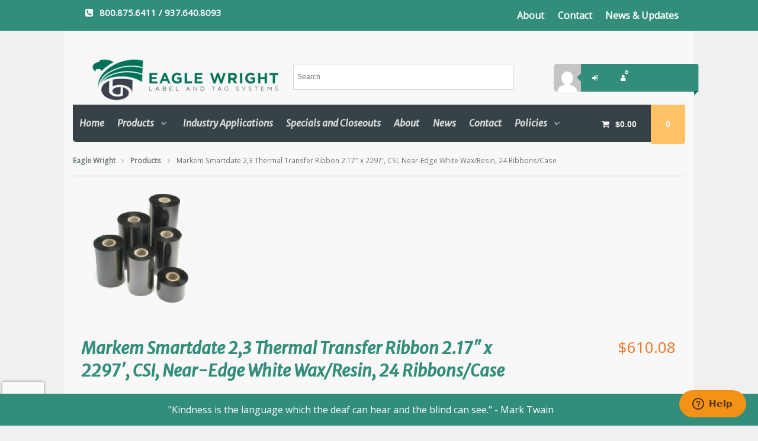

--- FILE ---
content_type: text/html; charset=UTF-8
request_url: https://eaglewright.com/product/thermal-transfer-ribbon-2-17-inches-x-1476-ft-wax-resin-24-rollscase/
body_size: 23605
content:
<!DOCTYPE html>
<html lang="en-US">
<head>
<meta charset="UTF-8" />
<title>Markem Smartdate 2,3 Thermal Transfer Ribbon 2.17&quot; x 2297&#039;, CSI, Near-Edge White Wax/Resin, 24 Ribbons/Case - Eagle Wright</title>
<meta http-equiv="Content-Type" content="text/html; charset=UTF-8" />
<link rel="pingback" href="https://eaglewright.com/xmlrpc.php" />
<meta name='robots' content='index, follow, max-image-preview:large, max-snippet:-1, max-video-preview:-1' />

	<!-- This site is optimized with the Yoast SEO plugin v26.8 - https://yoast.com/product/yoast-seo-wordpress/ -->
	<link rel="canonical" href="https://eaglewright.com/product/thermal-transfer-ribbon-2-17-inches-x-1476-ft-wax-resin-24-rollscase/" />
	<meta property="og:locale" content="en_US" />
	<meta property="og:type" content="article" />
	<meta property="og:title" content="Markem Smartdate 2,3 Thermal Transfer Ribbon 2.17&quot; x 2297&#039;, CSI, Near-Edge White Wax/Resin, 24 Ribbons/Case - Eagle Wright" />
	<meta property="og:description" content="Near-Edge Wax/Resin Waxes and resins are mixed together to produce ribbons that show improved scratch and smear resistance, as well as improved solvent and heat resistance over wax ribbons. Wax/resin ribbons can be printed on a wide range of label stocks, but are particularly good matches for coated papers and coated synthetics such as Kimdura®. [&hellip;]" />
	<meta property="og:url" content="https://eaglewright.com/product/thermal-transfer-ribbon-2-17-inches-x-1476-ft-wax-resin-24-rollscase/" />
	<meta property="og:site_name" content="Eagle Wright" />
	<meta property="article:modified_time" content="2025-05-09T15:54:07+00:00" />
	<meta property="og:image" content="https://eaglewright.com/wp-content/uploads/2019/12/ribbons32-300x300.png" />
	<meta property="og:image:width" content="300" />
	<meta property="og:image:height" content="300" />
	<meta property="og:image:type" content="image/png" />
	<meta name="twitter:label1" content="Est. reading time" />
	<meta name="twitter:data1" content="1 minute" />
	<script type="application/ld+json" class="yoast-schema-graph">{"@context":"https://schema.org","@graph":[{"@type":"WebPage","@id":"https://eaglewright.com/product/thermal-transfer-ribbon-2-17-inches-x-1476-ft-wax-resin-24-rollscase/","url":"https://eaglewright.com/product/thermal-transfer-ribbon-2-17-inches-x-1476-ft-wax-resin-24-rollscase/","name":"Markem Smartdate 2,3 Thermal Transfer Ribbon 2.17\" x 2297', CSI, Near-Edge White Wax/Resin, 24 Ribbons/Case - Eagle Wright","isPartOf":{"@id":"https://eaglewright.com/#website"},"primaryImageOfPage":{"@id":"https://eaglewright.com/product/thermal-transfer-ribbon-2-17-inches-x-1476-ft-wax-resin-24-rollscase/#primaryimage"},"image":{"@id":"https://eaglewright.com/product/thermal-transfer-ribbon-2-17-inches-x-1476-ft-wax-resin-24-rollscase/#primaryimage"},"thumbnailUrl":"https://eaglewright.com/wp-content/uploads/2019/12/ribbons32-300x300.png","datePublished":"2013-09-17T03:40:00+00:00","dateModified":"2025-05-09T15:54:07+00:00","breadcrumb":{"@id":"https://eaglewright.com/product/thermal-transfer-ribbon-2-17-inches-x-1476-ft-wax-resin-24-rollscase/#breadcrumb"},"inLanguage":"en-US","potentialAction":[{"@type":"ReadAction","target":["https://eaglewright.com/product/thermal-transfer-ribbon-2-17-inches-x-1476-ft-wax-resin-24-rollscase/"]}]},{"@type":"ImageObject","inLanguage":"en-US","@id":"https://eaglewright.com/product/thermal-transfer-ribbon-2-17-inches-x-1476-ft-wax-resin-24-rollscase/#primaryimage","url":"https://eaglewright.com/wp-content/uploads/2019/12/ribbons32-300x300.png","contentUrl":"https://eaglewright.com/wp-content/uploads/2019/12/ribbons32-300x300.png","width":300,"height":300},{"@type":"BreadcrumbList","@id":"https://eaglewright.com/product/thermal-transfer-ribbon-2-17-inches-x-1476-ft-wax-resin-24-rollscase/#breadcrumb","itemListElement":[{"@type":"ListItem","position":1,"name":"Shop","item":"https://eaglewright.com/shop/"},{"@type":"ListItem","position":2,"name":"Markem Smartdate 2,3 Thermal Transfer Ribbon 2.17&#8243; x 2297&#8242;, CSI, Near-Edge White Wax/Resin, 24 Ribbons/Case"}]},{"@type":"WebSite","@id":"https://eaglewright.com/#website","url":"https://eaglewright.com/","name":"Eagle Wright","description":"Label and Tag Systems","publisher":{"@id":"https://eaglewright.com/#organization"},"potentialAction":[{"@type":"SearchAction","target":{"@type":"EntryPoint","urlTemplate":"https://eaglewright.com/?s={search_term_string}"},"query-input":{"@type":"PropertyValueSpecification","valueRequired":true,"valueName":"search_term_string"}}],"inLanguage":"en-US"},{"@type":"Organization","@id":"https://eaglewright.com/#organization","name":"Eagle Wright Innovations Inc.","url":"https://eaglewright.com/","logo":{"@type":"ImageObject","inLanguage":"en-US","@id":"https://eaglewright.com/#/schema/logo/image/","url":"","contentUrl":"","caption":"Eagle Wright Innovations Inc."},"image":{"@id":"https://eaglewright.com/#/schema/logo/image/"}}]}</script>
	<!-- / Yoast SEO plugin. -->


<link rel='dns-prefetch' href='//www.googletagmanager.com' />
<link rel="alternate" type="application/rss+xml" title="Eagle Wright &raquo; Feed" href="https://eaglewright.com/feed/" />
<link rel="alternate" type="application/rss+xml" title="Eagle Wright &raquo; Comments Feed" href="https://eaglewright.com/comments/feed/" />
<link rel="alternate" title="oEmbed (JSON)" type="application/json+oembed" href="https://eaglewright.com/wp-json/oembed/1.0/embed?url=https%3A%2F%2Feaglewright.com%2Fproduct%2Fthermal-transfer-ribbon-2-17-inches-x-1476-ft-wax-resin-24-rollscase%2F" />
<link rel="alternate" title="oEmbed (XML)" type="text/xml+oembed" href="https://eaglewright.com/wp-json/oembed/1.0/embed?url=https%3A%2F%2Feaglewright.com%2Fproduct%2Fthermal-transfer-ribbon-2-17-inches-x-1476-ft-wax-resin-24-rollscase%2F&#038;format=xml" />
<style id='wp-img-auto-sizes-contain-inline-css' type='text/css'>
img:is([sizes=auto i],[sizes^="auto," i]){contain-intrinsic-size:3000px 1500px}
/*# sourceURL=wp-img-auto-sizes-contain-inline-css */
</style>
<link rel='stylesheet' id='wc-payarc-credit-card-checkout-block-css' href='https://eaglewright.com/wp-content/plugins/payarc-payment-gateway/assets/css/blocks/wc-payarc-checkout-block.css?ver=2.1.0' type='text/css' media='all' />
<link rel='stylesheet' id='wc-payarc-hosted-checkout-block-css' href='https://eaglewright.com/wp-content/plugins/payarc-payment-gateway/assets/css/blocks/wc-payarc-checkout-block.css?ver=2.1.0' type='text/css' media='all' />
<link rel='stylesheet' id='woocommerce_views-block-style-css-css' href='https://eaglewright.com/wp-content/plugins/woocommerce-views/public/css/style.css?ver=3.1.6' type='text/css' media='all' />
<style id='wp-emoji-styles-inline-css' type='text/css'>

	img.wp-smiley, img.emoji {
		display: inline !important;
		border: none !important;
		box-shadow: none !important;
		height: 1em !important;
		width: 1em !important;
		margin: 0 0.07em !important;
		vertical-align: -0.1em !important;
		background: none !important;
		padding: 0 !important;
	}
/*# sourceURL=wp-emoji-styles-inline-css */
</style>
<link rel='stylesheet' id='wp-block-library-css' href='https://eaglewright.com/wp-includes/css/dist/block-library/style.min.css?ver=faf651b9eb08598a627fa5fcd42d72e9' type='text/css' media='all' />
<style id='global-styles-inline-css' type='text/css'>
:root{--wp--preset--aspect-ratio--square: 1;--wp--preset--aspect-ratio--4-3: 4/3;--wp--preset--aspect-ratio--3-4: 3/4;--wp--preset--aspect-ratio--3-2: 3/2;--wp--preset--aspect-ratio--2-3: 2/3;--wp--preset--aspect-ratio--16-9: 16/9;--wp--preset--aspect-ratio--9-16: 9/16;--wp--preset--color--black: #000000;--wp--preset--color--cyan-bluish-gray: #abb8c3;--wp--preset--color--white: #ffffff;--wp--preset--color--pale-pink: #f78da7;--wp--preset--color--vivid-red: #cf2e2e;--wp--preset--color--luminous-vivid-orange: #ff6900;--wp--preset--color--luminous-vivid-amber: #fcb900;--wp--preset--color--light-green-cyan: #7bdcb5;--wp--preset--color--vivid-green-cyan: #00d084;--wp--preset--color--pale-cyan-blue: #8ed1fc;--wp--preset--color--vivid-cyan-blue: #0693e3;--wp--preset--color--vivid-purple: #9b51e0;--wp--preset--gradient--vivid-cyan-blue-to-vivid-purple: linear-gradient(135deg,rgb(6,147,227) 0%,rgb(155,81,224) 100%);--wp--preset--gradient--light-green-cyan-to-vivid-green-cyan: linear-gradient(135deg,rgb(122,220,180) 0%,rgb(0,208,130) 100%);--wp--preset--gradient--luminous-vivid-amber-to-luminous-vivid-orange: linear-gradient(135deg,rgb(252,185,0) 0%,rgb(255,105,0) 100%);--wp--preset--gradient--luminous-vivid-orange-to-vivid-red: linear-gradient(135deg,rgb(255,105,0) 0%,rgb(207,46,46) 100%);--wp--preset--gradient--very-light-gray-to-cyan-bluish-gray: linear-gradient(135deg,rgb(238,238,238) 0%,rgb(169,184,195) 100%);--wp--preset--gradient--cool-to-warm-spectrum: linear-gradient(135deg,rgb(74,234,220) 0%,rgb(151,120,209) 20%,rgb(207,42,186) 40%,rgb(238,44,130) 60%,rgb(251,105,98) 80%,rgb(254,248,76) 100%);--wp--preset--gradient--blush-light-purple: linear-gradient(135deg,rgb(255,206,236) 0%,rgb(152,150,240) 100%);--wp--preset--gradient--blush-bordeaux: linear-gradient(135deg,rgb(254,205,165) 0%,rgb(254,45,45) 50%,rgb(107,0,62) 100%);--wp--preset--gradient--luminous-dusk: linear-gradient(135deg,rgb(255,203,112) 0%,rgb(199,81,192) 50%,rgb(65,88,208) 100%);--wp--preset--gradient--pale-ocean: linear-gradient(135deg,rgb(255,245,203) 0%,rgb(182,227,212) 50%,rgb(51,167,181) 100%);--wp--preset--gradient--electric-grass: linear-gradient(135deg,rgb(202,248,128) 0%,rgb(113,206,126) 100%);--wp--preset--gradient--midnight: linear-gradient(135deg,rgb(2,3,129) 0%,rgb(40,116,252) 100%);--wp--preset--font-size--small: 13px;--wp--preset--font-size--medium: 20px;--wp--preset--font-size--large: 36px;--wp--preset--font-size--x-large: 42px;--wp--preset--spacing--20: 0.44rem;--wp--preset--spacing--30: 0.67rem;--wp--preset--spacing--40: 1rem;--wp--preset--spacing--50: 1.5rem;--wp--preset--spacing--60: 2.25rem;--wp--preset--spacing--70: 3.38rem;--wp--preset--spacing--80: 5.06rem;--wp--preset--shadow--natural: 6px 6px 9px rgba(0, 0, 0, 0.2);--wp--preset--shadow--deep: 12px 12px 50px rgba(0, 0, 0, 0.4);--wp--preset--shadow--sharp: 6px 6px 0px rgba(0, 0, 0, 0.2);--wp--preset--shadow--outlined: 6px 6px 0px -3px rgb(255, 255, 255), 6px 6px rgb(0, 0, 0);--wp--preset--shadow--crisp: 6px 6px 0px rgb(0, 0, 0);}:where(.is-layout-flex){gap: 0.5em;}:where(.is-layout-grid){gap: 0.5em;}body .is-layout-flex{display: flex;}.is-layout-flex{flex-wrap: wrap;align-items: center;}.is-layout-flex > :is(*, div){margin: 0;}body .is-layout-grid{display: grid;}.is-layout-grid > :is(*, div){margin: 0;}:where(.wp-block-columns.is-layout-flex){gap: 2em;}:where(.wp-block-columns.is-layout-grid){gap: 2em;}:where(.wp-block-post-template.is-layout-flex){gap: 1.25em;}:where(.wp-block-post-template.is-layout-grid){gap: 1.25em;}.has-black-color{color: var(--wp--preset--color--black) !important;}.has-cyan-bluish-gray-color{color: var(--wp--preset--color--cyan-bluish-gray) !important;}.has-white-color{color: var(--wp--preset--color--white) !important;}.has-pale-pink-color{color: var(--wp--preset--color--pale-pink) !important;}.has-vivid-red-color{color: var(--wp--preset--color--vivid-red) !important;}.has-luminous-vivid-orange-color{color: var(--wp--preset--color--luminous-vivid-orange) !important;}.has-luminous-vivid-amber-color{color: var(--wp--preset--color--luminous-vivid-amber) !important;}.has-light-green-cyan-color{color: var(--wp--preset--color--light-green-cyan) !important;}.has-vivid-green-cyan-color{color: var(--wp--preset--color--vivid-green-cyan) !important;}.has-pale-cyan-blue-color{color: var(--wp--preset--color--pale-cyan-blue) !important;}.has-vivid-cyan-blue-color{color: var(--wp--preset--color--vivid-cyan-blue) !important;}.has-vivid-purple-color{color: var(--wp--preset--color--vivid-purple) !important;}.has-black-background-color{background-color: var(--wp--preset--color--black) !important;}.has-cyan-bluish-gray-background-color{background-color: var(--wp--preset--color--cyan-bluish-gray) !important;}.has-white-background-color{background-color: var(--wp--preset--color--white) !important;}.has-pale-pink-background-color{background-color: var(--wp--preset--color--pale-pink) !important;}.has-vivid-red-background-color{background-color: var(--wp--preset--color--vivid-red) !important;}.has-luminous-vivid-orange-background-color{background-color: var(--wp--preset--color--luminous-vivid-orange) !important;}.has-luminous-vivid-amber-background-color{background-color: var(--wp--preset--color--luminous-vivid-amber) !important;}.has-light-green-cyan-background-color{background-color: var(--wp--preset--color--light-green-cyan) !important;}.has-vivid-green-cyan-background-color{background-color: var(--wp--preset--color--vivid-green-cyan) !important;}.has-pale-cyan-blue-background-color{background-color: var(--wp--preset--color--pale-cyan-blue) !important;}.has-vivid-cyan-blue-background-color{background-color: var(--wp--preset--color--vivid-cyan-blue) !important;}.has-vivid-purple-background-color{background-color: var(--wp--preset--color--vivid-purple) !important;}.has-black-border-color{border-color: var(--wp--preset--color--black) !important;}.has-cyan-bluish-gray-border-color{border-color: var(--wp--preset--color--cyan-bluish-gray) !important;}.has-white-border-color{border-color: var(--wp--preset--color--white) !important;}.has-pale-pink-border-color{border-color: var(--wp--preset--color--pale-pink) !important;}.has-vivid-red-border-color{border-color: var(--wp--preset--color--vivid-red) !important;}.has-luminous-vivid-orange-border-color{border-color: var(--wp--preset--color--luminous-vivid-orange) !important;}.has-luminous-vivid-amber-border-color{border-color: var(--wp--preset--color--luminous-vivid-amber) !important;}.has-light-green-cyan-border-color{border-color: var(--wp--preset--color--light-green-cyan) !important;}.has-vivid-green-cyan-border-color{border-color: var(--wp--preset--color--vivid-green-cyan) !important;}.has-pale-cyan-blue-border-color{border-color: var(--wp--preset--color--pale-cyan-blue) !important;}.has-vivid-cyan-blue-border-color{border-color: var(--wp--preset--color--vivid-cyan-blue) !important;}.has-vivid-purple-border-color{border-color: var(--wp--preset--color--vivid-purple) !important;}.has-vivid-cyan-blue-to-vivid-purple-gradient-background{background: var(--wp--preset--gradient--vivid-cyan-blue-to-vivid-purple) !important;}.has-light-green-cyan-to-vivid-green-cyan-gradient-background{background: var(--wp--preset--gradient--light-green-cyan-to-vivid-green-cyan) !important;}.has-luminous-vivid-amber-to-luminous-vivid-orange-gradient-background{background: var(--wp--preset--gradient--luminous-vivid-amber-to-luminous-vivid-orange) !important;}.has-luminous-vivid-orange-to-vivid-red-gradient-background{background: var(--wp--preset--gradient--luminous-vivid-orange-to-vivid-red) !important;}.has-very-light-gray-to-cyan-bluish-gray-gradient-background{background: var(--wp--preset--gradient--very-light-gray-to-cyan-bluish-gray) !important;}.has-cool-to-warm-spectrum-gradient-background{background: var(--wp--preset--gradient--cool-to-warm-spectrum) !important;}.has-blush-light-purple-gradient-background{background: var(--wp--preset--gradient--blush-light-purple) !important;}.has-blush-bordeaux-gradient-background{background: var(--wp--preset--gradient--blush-bordeaux) !important;}.has-luminous-dusk-gradient-background{background: var(--wp--preset--gradient--luminous-dusk) !important;}.has-pale-ocean-gradient-background{background: var(--wp--preset--gradient--pale-ocean) !important;}.has-electric-grass-gradient-background{background: var(--wp--preset--gradient--electric-grass) !important;}.has-midnight-gradient-background{background: var(--wp--preset--gradient--midnight) !important;}.has-small-font-size{font-size: var(--wp--preset--font-size--small) !important;}.has-medium-font-size{font-size: var(--wp--preset--font-size--medium) !important;}.has-large-font-size{font-size: var(--wp--preset--font-size--large) !important;}.has-x-large-font-size{font-size: var(--wp--preset--font-size--x-large) !important;}
/*# sourceURL=global-styles-inline-css */
</style>

<style id='classic-theme-styles-inline-css' type='text/css'>
/*! This file is auto-generated */
.wp-block-button__link{color:#fff;background-color:#32373c;border-radius:9999px;box-shadow:none;text-decoration:none;padding:calc(.667em + 2px) calc(1.333em + 2px);font-size:1.125em}.wp-block-file__button{background:#32373c;color:#fff;text-decoration:none}
/*# sourceURL=/wp-includes/css/classic-themes.min.css */
</style>
<link rel='stylesheet' id='mediaelement-css' href='https://eaglewright.com/wp-includes/js/mediaelement/mediaelementplayer-legacy.min.css?ver=4.2.17' type='text/css' media='all' />
<link rel='stylesheet' id='wp-mediaelement-css' href='https://eaglewright.com/wp-includes/js/mediaelement/wp-mediaelement.min.css?ver=faf651b9eb08598a627fa5fcd42d72e9' type='text/css' media='all' />
<link rel='stylesheet' id='view_editor_gutenberg_frontend_assets-css' href='https://eaglewright.com/wp-content/plugins/wp-views/public/css/views-frontend.css?ver=3.6.21' type='text/css' media='all' />
<style id='view_editor_gutenberg_frontend_assets-inline-css' type='text/css'>
.wpv-sort-list-dropdown.wpv-sort-list-dropdown-style-default > span.wpv-sort-list,.wpv-sort-list-dropdown.wpv-sort-list-dropdown-style-default .wpv-sort-list-item {border-color: #cdcdcd;}.wpv-sort-list-dropdown.wpv-sort-list-dropdown-style-default .wpv-sort-list-item a {color: #444;background-color: #fff;}.wpv-sort-list-dropdown.wpv-sort-list-dropdown-style-default a:hover,.wpv-sort-list-dropdown.wpv-sort-list-dropdown-style-default a:focus {color: #000;background-color: #eee;}.wpv-sort-list-dropdown.wpv-sort-list-dropdown-style-default .wpv-sort-list-item.wpv-sort-list-current a {color: #000;background-color: #eee;}
.wpv-sort-list-dropdown.wpv-sort-list-dropdown-style-default > span.wpv-sort-list,.wpv-sort-list-dropdown.wpv-sort-list-dropdown-style-default .wpv-sort-list-item {border-color: #cdcdcd;}.wpv-sort-list-dropdown.wpv-sort-list-dropdown-style-default .wpv-sort-list-item a {color: #444;background-color: #fff;}.wpv-sort-list-dropdown.wpv-sort-list-dropdown-style-default a:hover,.wpv-sort-list-dropdown.wpv-sort-list-dropdown-style-default a:focus {color: #000;background-color: #eee;}.wpv-sort-list-dropdown.wpv-sort-list-dropdown-style-default .wpv-sort-list-item.wpv-sort-list-current a {color: #000;background-color: #eee;}.wpv-sort-list-dropdown.wpv-sort-list-dropdown-style-grey > span.wpv-sort-list,.wpv-sort-list-dropdown.wpv-sort-list-dropdown-style-grey .wpv-sort-list-item {border-color: #cdcdcd;}.wpv-sort-list-dropdown.wpv-sort-list-dropdown-style-grey .wpv-sort-list-item a {color: #444;background-color: #eeeeee;}.wpv-sort-list-dropdown.wpv-sort-list-dropdown-style-grey a:hover,.wpv-sort-list-dropdown.wpv-sort-list-dropdown-style-grey a:focus {color: #000;background-color: #e5e5e5;}.wpv-sort-list-dropdown.wpv-sort-list-dropdown-style-grey .wpv-sort-list-item.wpv-sort-list-current a {color: #000;background-color: #e5e5e5;}
.wpv-sort-list-dropdown.wpv-sort-list-dropdown-style-default > span.wpv-sort-list,.wpv-sort-list-dropdown.wpv-sort-list-dropdown-style-default .wpv-sort-list-item {border-color: #cdcdcd;}.wpv-sort-list-dropdown.wpv-sort-list-dropdown-style-default .wpv-sort-list-item a {color: #444;background-color: #fff;}.wpv-sort-list-dropdown.wpv-sort-list-dropdown-style-default a:hover,.wpv-sort-list-dropdown.wpv-sort-list-dropdown-style-default a:focus {color: #000;background-color: #eee;}.wpv-sort-list-dropdown.wpv-sort-list-dropdown-style-default .wpv-sort-list-item.wpv-sort-list-current a {color: #000;background-color: #eee;}.wpv-sort-list-dropdown.wpv-sort-list-dropdown-style-grey > span.wpv-sort-list,.wpv-sort-list-dropdown.wpv-sort-list-dropdown-style-grey .wpv-sort-list-item {border-color: #cdcdcd;}.wpv-sort-list-dropdown.wpv-sort-list-dropdown-style-grey .wpv-sort-list-item a {color: #444;background-color: #eeeeee;}.wpv-sort-list-dropdown.wpv-sort-list-dropdown-style-grey a:hover,.wpv-sort-list-dropdown.wpv-sort-list-dropdown-style-grey a:focus {color: #000;background-color: #e5e5e5;}.wpv-sort-list-dropdown.wpv-sort-list-dropdown-style-grey .wpv-sort-list-item.wpv-sort-list-current a {color: #000;background-color: #e5e5e5;}.wpv-sort-list-dropdown.wpv-sort-list-dropdown-style-blue > span.wpv-sort-list,.wpv-sort-list-dropdown.wpv-sort-list-dropdown-style-blue .wpv-sort-list-item {border-color: #0099cc;}.wpv-sort-list-dropdown.wpv-sort-list-dropdown-style-blue .wpv-sort-list-item a {color: #444;background-color: #cbddeb;}.wpv-sort-list-dropdown.wpv-sort-list-dropdown-style-blue a:hover,.wpv-sort-list-dropdown.wpv-sort-list-dropdown-style-blue a:focus {color: #000;background-color: #95bedd;}.wpv-sort-list-dropdown.wpv-sort-list-dropdown-style-blue .wpv-sort-list-item.wpv-sort-list-current a {color: #000;background-color: #95bedd;}
/*# sourceURL=view_editor_gutenberg_frontend_assets-inline-css */
</style>
<link rel='stylesheet' id='sbw-wc-plugin-styles-css' href='https://eaglewright.com/wp-content/plugins/buy-now-button-for-woocommerce//public/css/buy-now-button-for-woocommerce.css?ver=faf651b9eb08598a627fa5fcd42d72e9' type='text/css' media='all' />
<link rel='stylesheet' id='woocommerce_prettyPhoto_css-css' href='https://eaglewright.com/wp-content/plugins/woocommerce/assets/css/prettyPhoto.css?ver=faf651b9eb08598a627fa5fcd42d72e9' type='text/css' media='all' />
<link rel='stylesheet' id='woocommerce_views_onsale_badge-css' href='https://eaglewright.com/wp-content/plugins/woocommerce-views/library/toolset/woocommerce-views/res/css/wcviews-onsalebadge.css?ver=3.1.6' type='text/css' media='all' />
<link rel='stylesheet' id='photoswipe-css' href='https://eaglewright.com/wp-content/plugins/woocommerce/assets/css/photoswipe/photoswipe.min.css?ver=10.4.3' type='text/css' media='all' />
<link rel='stylesheet' id='photoswipe-default-skin-css' href='https://eaglewright.com/wp-content/plugins/woocommerce/assets/css/photoswipe/default-skin/default-skin.min.css?ver=10.4.3' type='text/css' media='all' />
<style id='woocommerce-inline-inline-css' type='text/css'>
.woocommerce form .form-row .required { visibility: visible; }
/*# sourceURL=woocommerce-inline-inline-css */
</style>
<link rel='stylesheet' id='aws-style-css' href='https://eaglewright.com/wp-content/plugins/advanced-woo-search/assets/css/common.min.css?ver=3.52' type='text/css' media='all' />
<link rel='stylesheet' id='wc-shortcodes-style-css' href='https://eaglewright.com/wp-content/plugins/wc-shortcodes/public/assets/css/style.css?ver=3.46' type='text/css' media='all' />
<link rel='stylesheet' id='jquery-ui-style-css' href='https://eaglewright.com/wp-content/plugins/woocommerce-jetpack/includes/css/jquery-ui.css?ver=1768946330' type='text/css' media='all' />
<link rel='stylesheet' id='wcj-timepicker-style-css' href='https://eaglewright.com/wp-content/plugins/woocommerce-jetpack/includes/lib/timepicker/jquery.timepicker.min.css?ver=7.9.0' type='text/css' media='all' />
<link rel='stylesheet' id='woothemes-features-layout-css' href='https://eaglewright.com/wp-content/plugins/features-by-woothemes/assets/css/layout.css?ver=1.0.0' type='text/css' media='all' />
<link rel='stylesheet' id='sv-wc-payment-gateway-payment-form-v5_15_12-css' href='https://eaglewright.com/wp-content/plugins/payarc-payment-gateway/vendor/skyverge/wc-plugin-framework/woocommerce/payment-gateway/assets/css/frontend/sv-wc-payment-gateway-payment-form.min.css?ver=5.15.12' type='text/css' media='all' />
<link rel='stylesheet' id='theme-stylesheet-css' href='https://eaglewright.com/wp-content/themes/superstore/style.css?ver=faf651b9eb08598a627fa5fcd42d72e9' type='text/css' media='all' />
<link rel='stylesheet' id='woo-layout-css' href='https://eaglewright.com/wp-content/themes/superstore/css/layout.css?ver=faf651b9eb08598a627fa5fcd42d72e9' type='text/css' media='all' />
<link rel='stylesheet' id='woocommerce-css' href='https://eaglewright.com/wp-content/themes/superstore/css/woocommerce.css?ver=faf651b9eb08598a627fa5fcd42d72e9' type='text/css' media='all' />
<link rel='stylesheet' id='wordpresscanvas-font-awesome-css' href='https://eaglewright.com/wp-content/plugins/wc-shortcodes/public/assets/css/font-awesome.min.css?ver=4.7.0' type='text/css' media='all' />
<script type="text/javascript" id="woocommerce-google-analytics-integration-gtag-js-after">
/* <![CDATA[ */
/* Google Analytics for WooCommerce (gtag.js) */
					window.dataLayer = window.dataLayer || [];
					function gtag(){dataLayer.push(arguments);}
					// Set up default consent state.
					for ( const mode of [{"analytics_storage":"denied","ad_storage":"denied","ad_user_data":"denied","ad_personalization":"denied","region":["AT","BE","BG","HR","CY","CZ","DK","EE","FI","FR","DE","GR","HU","IS","IE","IT","LV","LI","LT","LU","MT","NL","NO","PL","PT","RO","SK","SI","ES","SE","GB","CH"]}] || [] ) {
						gtag( "consent", "default", { "wait_for_update": 500, ...mode } );
					}
					gtag("js", new Date());
					gtag("set", "developer_id.dOGY3NW", true);
					gtag("config", "UA-49543511-1", {"track_404":true,"allow_google_signals":false,"logged_in":false,"linker":{"domains":[],"allow_incoming":false},"custom_map":{"dimension1":"logged_in"}});
//# sourceURL=woocommerce-google-analytics-integration-gtag-js-after
/* ]]> */
</script>
<script type="text/javascript" src="https://eaglewright.com/wp-content/plugins/wp-views/vendor/toolset/common-es/public/toolset-common-es-frontend.js?ver=175000" id="toolset-common-es-frontend-js"></script>
<script type="text/javascript" src="https://eaglewright.com/wp-includes/js/jquery/jquery.min.js?ver=3.7.1" id="jquery-core-js"></script>
<script type="text/javascript" src="https://eaglewright.com/wp-includes/js/jquery/jquery-migrate.min.js?ver=3.4.1" id="jquery-migrate-js"></script>
<script type="text/javascript" src="https://eaglewright.com/wp-content/plugins/woocommerce-views/library/toolset/woocommerce-views/res/js/wcviews-frontend.js?ver=3.1.6" id="woocommerce_views_frontend_js-js"></script>
<script type="text/javascript" src="https://eaglewright.com/wp-content/plugins/woocommerce/assets/js/jquery-blockui/jquery.blockUI.min.js?ver=2.7.0-wc.10.4.3" id="wc-jquery-blockui-js" defer="defer" data-wp-strategy="defer"></script>
<script type="text/javascript" id="wc-add-to-cart-js-extra">
/* <![CDATA[ */
var wc_add_to_cart_params = {"ajax_url":"/wp-admin/admin-ajax.php","wc_ajax_url":"/?wc-ajax=%%endpoint%%","i18n_view_cart":"View cart","cart_url":"https://eaglewright.com/cart/","is_cart":"","cart_redirect_after_add":"yes"};
//# sourceURL=wc-add-to-cart-js-extra
/* ]]> */
</script>
<script type="text/javascript" src="https://eaglewright.com/wp-content/plugins/woocommerce/assets/js/frontend/add-to-cart.min.js?ver=10.4.3" id="wc-add-to-cart-js" defer="defer" data-wp-strategy="defer"></script>
<script type="text/javascript" src="https://eaglewright.com/wp-content/plugins/woocommerce/assets/js/photoswipe/photoswipe.min.js?ver=4.1.1-wc.10.4.3" id="wc-photoswipe-js" defer="defer" data-wp-strategy="defer"></script>
<script type="text/javascript" src="https://eaglewright.com/wp-content/plugins/woocommerce/assets/js/photoswipe/photoswipe-ui-default.min.js?ver=4.1.1-wc.10.4.3" id="wc-photoswipe-ui-default-js" defer="defer" data-wp-strategy="defer"></script>
<script type="text/javascript" id="wc-single-product-js-extra">
/* <![CDATA[ */
var wc_single_product_params = {"i18n_required_rating_text":"Please select a rating","i18n_rating_options":["1 of 5 stars","2 of 5 stars","3 of 5 stars","4 of 5 stars","5 of 5 stars"],"i18n_product_gallery_trigger_text":"View full-screen image gallery","review_rating_required":"yes","flexslider":{"rtl":false,"animation":"slide","smoothHeight":true,"directionNav":false,"controlNav":"thumbnails","slideshow":false,"animationSpeed":500,"animationLoop":false,"allowOneSlide":false},"zoom_enabled":"","zoom_options":[],"photoswipe_enabled":"1","photoswipe_options":{"shareEl":false,"closeOnScroll":false,"history":false,"hideAnimationDuration":0,"showAnimationDuration":0},"flexslider_enabled":""};
//# sourceURL=wc-single-product-js-extra
/* ]]> */
</script>
<script type="text/javascript" src="https://eaglewright.com/wp-content/plugins/woocommerce/assets/js/frontend/single-product.min.js?ver=10.4.3" id="wc-single-product-js" defer="defer" data-wp-strategy="defer"></script>
<script type="text/javascript" src="https://eaglewright.com/wp-content/plugins/woocommerce/assets/js/js-cookie/js.cookie.min.js?ver=2.1.4-wc.10.4.3" id="wc-js-cookie-js" defer="defer" data-wp-strategy="defer"></script>
<script type="text/javascript" id="woocommerce-js-extra">
/* <![CDATA[ */
var woocommerce_params = {"ajax_url":"/wp-admin/admin-ajax.php","wc_ajax_url":"/?wc-ajax=%%endpoint%%","i18n_password_show":"Show password","i18n_password_hide":"Hide password"};
//# sourceURL=woocommerce-js-extra
/* ]]> */
</script>
<script type="text/javascript" src="https://eaglewright.com/wp-content/plugins/woocommerce/assets/js/frontend/woocommerce.min.js?ver=10.4.3" id="woocommerce-js" defer="defer" data-wp-strategy="defer"></script>
<script type="text/javascript" src="https://eaglewright.com/wp-content/plugins/woocommerce-min-max-quantities/assets/js/frontend/validate.min.js?ver=5.2.8" id="wc-mmq-frontend-js" defer="defer" data-wp-strategy="defer"></script>
<script type="text/javascript" src="https://eaglewright.com/wp-content/themes/superstore/includes/js/third-party.js?ver=faf651b9eb08598a627fa5fcd42d72e9" id="third party-js"></script>
<script type="text/javascript" src="https://eaglewright.com/wp-content/themes/superstore/includes/js/jquery.tiptip.min.js?ver=faf651b9eb08598a627fa5fcd42d72e9" id="tiptip-js"></script>
<script type="text/javascript" src="https://eaglewright.com/wp-content/themes/superstore/includes/js/general.js?ver=faf651b9eb08598a627fa5fcd42d72e9" id="general-js"></script>
<link rel="https://api.w.org/" href="https://eaglewright.com/wp-json/" /><link rel="alternate" title="JSON" type="application/json" href="https://eaglewright.com/wp-json/wp/v2/product/471" /><link rel="EditURI" type="application/rsd+xml" title="RSD" href="https://eaglewright.com/xmlrpc.php?rsd" />

<link rel='shortlink' href='https://eaglewright.com/?p=471' />

<!-- Theme version -->
<meta name="generator" content="Superstore 1.0.21" />
<meta name="generator" content="WooFramework 6.2.9" />

<!-- Always force latest IE rendering engine (even in intranet) & Chrome Frame -->
<meta http-equiv="X-UA-Compatible" content="IE=edge,chrome=1" />

<!--  Mobile viewport scale | Disable user zooming as the layout is optimised -->
<meta name="viewport" content="width=device-width, initial-scale=1, maximum-scale=1">
<!--[if lt IE 9]>
<script src="https://html5shim.googlecode.com/svn/trunk/html5.js"></script>
<![endif]-->
			<noscript><style>.woocommerce-product-gallery{ opacity: 1 !important; }</style></noscript>
	 <script> window.addEventListener("load",function(){ var c={script:false,link:false}; function ls(s) { if(!['script','link'].includes(s)||c[s]){return;}c[s]=true; var d=document,f=d.getElementsByTagName(s)[0],j=d.createElement(s); if(s==='script'){j.async=true;j.src='https://eaglewright.com/wp-content/plugins/wp-views/vendor/toolset/blocks/public/js/frontend.js?v=1.6.17';}else{ j.rel='stylesheet';j.href='https://eaglewright.com/wp-content/plugins/wp-views/vendor/toolset/blocks/public/css/style.css?v=1.6.17';} f.parentNode.insertBefore(j, f); }; function ex(){ls('script');ls('link')} window.addEventListener("scroll", ex, {once: true}); if (('IntersectionObserver' in window) && ('IntersectionObserverEntry' in window) && ('intersectionRatio' in window.IntersectionObserverEntry.prototype)) { var i = 0, fb = document.querySelectorAll("[class^='tb-']"), o = new IntersectionObserver(es => { es.forEach(e => { o.unobserve(e.target); if (e.intersectionRatio > 0) { ex();o.disconnect();}else{ i++;if(fb.length>i){o.observe(fb[i])}} }) }); if (fb.length) { o.observe(fb[i]) } } }) </script>
	<noscript>
		<link rel="stylesheet" href="https://eaglewright.com/wp-content/plugins/wp-views/vendor/toolset/blocks/public/css/style.css">
	</noscript><link rel="icon" href="https://eaglewright.com/wp-content/uploads/2017/10/cropped-eaglewright-browser-logo-32x32.png" sizes="32x32" />
<link rel="icon" href="https://eaglewright.com/wp-content/uploads/2017/10/cropped-eaglewright-browser-logo-192x192.png" sizes="192x192" />
<link rel="apple-touch-icon" href="https://eaglewright.com/wp-content/uploads/2017/10/cropped-eaglewright-browser-logo-180x180.png" />
<meta name="msapplication-TileImage" content="https://eaglewright.com/wp-content/uploads/2017/10/cropped-eaglewright-browser-logo-270x270.png" />
		<style type="text/css" id="wp-custom-css">
			/*
You can add your own CSS here.

Click the help icon above to learn more.
*/

/* Store Notice */
p.demo_store {
	background: #328e7b;
}

.woocommerce.columns-4 ul.products li.product {width: 98% !important;}

.quantity {
    width: 4em !important;
}

/* LWM change button for https://eaglewrightfixcom.local/products/textile-apparel-labeling/ */
a.woo-sc-button.ew-button.custom {
    float: right !important;
}

/* Keeps the Payment area from being Sticky */
#payment.fixed {
		position: initial !important;
}

/*Fix bug with slide overflowing container */
.slide-1 .shortcode-unorderedlist.green-dot p {
    display: none;
}

*/Products and Sales */
.home div.woocommerce-wrap ul.products li.product {
	min-height: 575px;
}



@media only screen and (min-width: 768px)
{
.summary.entry-summary {
    width: 97% !important;
}
/*.woocommerce-columns-4 ul.products li.product {
    width: 17% !important;
} */
	
	
	
}




/* End Styling */



div#woo_featured_products-2 {
    display: none;
}
/* Category restyle */

.term-417 .primary,
.term-416 .primary,
.term-418 .primary {
	display:none;
}

.lwm-filters li {
	list-style:none;
	padding-top: 20px;

}



.term-417 #main,
.term-416 #main,
.term-418 #main {
	width: 97%;
}

.term-417 h2,
.term-416 h2,
.term-418 h2 {
	font-size: 1.4em;
	text-align: center;
}

.term-417 .woocommerce-columns-4 ul.products li.product {
	min-height: 225px !important;
}

.term-416 .woocommerce-columns-4 ul.products li.product {
	min-height: 293px !important;
}


.term-418 .woocommerce-columns-4 ul.products li.product {
	min-height: 190px !important;
}

.term-416 .item-description,
.term-418 .item-description {
	padding-top: 20px;
}

.term-416 span.count {
	font-size: 12px;
}

.term-417 .img-wrap,
.term-418 .img-wrap,
.term-416 .img-wrap {
	display: none;
}


/* Column Classes
  Link: Link: http://wpsmith.net/2013/wp/genesis-2-0-drops-fifths-from-column-classes/
  Link: http://twitter.github.io/bootstrap/assets/css/bootstrap-responsive.css
--------------------------------------------- */

.five-sixths,
.four-sixths,
.four-fifths,
.one-fifth,
.one-fourth,
.one-half,
.one-sixth,
.one-third,
.three-fourths,
.three-fifths,
.three-sixths,
.two-fourths,
.two-fifths,
.two-sixths,
.two-thirds {
	float: left;
	margin-left: 2.564102564102564%;
}

.one-half,
.three-sixths,
.two-fourths {
	width: 48.717948717948715%;
}

.one-third,
.two-sixths {
	width: 31.623931623931625%;
}

.four-sixths,
.two-thirds {
	width: 65.81196581196582%;
}

.one-fourth {
	width: 23.076923076923077%;
}

.three-fourths {
	width: 74.35897435897436%;
}

.one-fifth {
	width: 17.9487179487179488%;
}

.two-fifths {
	width: 38.4615384615384616%;
}

.three-fifths {
	width: 58.9743589743589744%;
}

.four-fifths {
	width: 79.4871794871794872%;
}

.one-sixth {
	width: 14.52991452991453%;
}

.five-sixths {
	width: 82.90598290598291%;
}

.first {
	clear: both;
	margin-left: 0;
}

ul.nav li a {
    padding: .857em .7em !important;
    font-size: 16px !important;
}


#sidebar .widget .woo-sc-button-v2 a:hover {
    color: #fff;
}

/* Min-height changed on two column to fix blank spots */
@media only screen and (min-width: 769px) {
.entry .woocommerce.columns-2 ul.products li.product {
    min-height: 310px !important;
}
/*Pos Supplies page */
	.page-id-509 .entry .woocommerce.columns-2 ul.products li.product{
		    min-height: 381px !important;

		
	}	
.quantity {
	width: 100% !important;
	float:none;
}

}



/* Add the word menu infront of hamburger menu */

#header .nav-toggle:before {
    content: "Menu" !important;
}
.nav-toggle {
    padding-right: 10px;
    padding-top: 15px;
}

/* Fix Description April 23, 2019  4:04 PM */

@media only screen and (min-width: 768px) {
	.quantity {width: 100% !important;}
}


/* Fixed Slider Arrows */
a.flex-next,
a.flex-prev {
	z-index: 999;
}

a.flex-next {margin-right:10px}
a.flex-prev {margin-left:10px}

.tariff-notice h2 {
    margin: 10px !important;
    font-size: 30px !important;
}
.tariff-notice {
    border: 1px solid #888;
    padding: 0 20px 40px;
	  font-size: 20px;
	  margin: 0 100px;
}


.tariff-notice.one-half {
	width: 44%;
	height: 400px;
}

.new-product-image img {
    padding-left: 110px;
    padding-bottom: 15px;
}

.tariff-notice.one-half .woo-sc-button-v2 a {
	padding: 10px !important;
}



@media only screen and (max-width: 767px) {

.tariff-notice.one-half {
    width: 100%;
    height: auto;
	margin-bottom: 20px;
	}
	.tariff-notice {
		padding: 0;
		border: 0px
	}
	
	.new-product-image img {
		padding-left: 0;
	}
	
}

.trax ul li,
.trax p,
.trax h4{
	font-size: 16px;
	line-height: 20px;
	margin-bottom: 5px;
}


.trax ul {
	margin-bottom: 0;
}
.tariff-notice h2 {
    padding-top: 0 !important;
}

.trax.tariff-notice.one-half .woo-sc-button-v2 a {
	padding: 1px !important;
}

/*New Search BAr*/
.aws-container {
    width: 35%;
    float: left;
}
/*Deletes primary sidebar that erronously appears on home page */
.home .primary {
    display: none;
}

.home div.woocommerce-wrap ul.products li.product {
    min-height: 579px !important;
}
		</style>
		<style id="sccss">/* Enter Your Custom CSS Here */


</style>				<style type="text/css" id="c4wp-checkout-css">
					.woocommerce-checkout .c4wp_captcha_field {
						margin-bottom: 10px;
						margin-top: 15px;
						position: relative;
						display: inline-block;
					}
				</style>
								<style type="text/css" id="c4wp-v3-badge-css">
					.grecaptcha-badge {
						width: 70px !important;
						overflow: hidden !important;
						transition: all 0.3s ease !important;
						left: 4px !important;
					}
					.grecaptcha-badge:hover {
						width: 256px !important;
					}
				</style>
								<style type="text/css" id="c4wp-v3-lp-form-css">
					.login #login, .login #lostpasswordform {
						min-width: 350px !important;
					}
					.wpforms-field-c4wp iframe {
						width: 100% !important;
					}
				</style>
							<style type="text/css" id="c4wp-v3-lp-form-css">
				.login #login, .login #lostpasswordform {
					min-width: 350px !important;
				}
				.wpforms-field-c4wp iframe {
					width: 100% !important;
				}
			</style>
			
<!-- Woo Custom Styling -->
<style type="text/css">
body { background: #f0f0f0 !important; }
</style>

<!-- Google Webfonts -->
<link href="https://fonts.googleapis.com/css?family=Droid+Serif%3Aregular%2Citalic%2C700%2C700italic%7CDroid+Sans%3Aregular%2C700" rel="stylesheet" type="text/css" />

<!-- Alt Stylesheet -->
<link href="https://eaglewright.com/wp-content/themes/superstore/styles/default.css" rel="stylesheet" type="text/css" />
<!-- Options Panel Custom CSS -->
<style type="text/css">
h1 {
color: #328e7b;
font-size:2em;
}

#sidebar .widget a:hover {
color: #328e7b;
}

#sidebar .widget_nav_menu a {
color: #555555;
}

.widget_nav_menu ul {
list-style-type: none;
}



#sidebar .widget h3 {
font: bold 1.6em/1em Arial, sans-serif;
color: #328e7b;
text-transform: none !important;
}



#sidebar .widget .textwidget {
font-size: 1.2em;
}
#sidebar .widget .textwidget h4 {
font-size: 1.2em;
}
.woocommerce-product-documents, .entry-summary .widget-area .widget .woocommerce-product-documents {
margin-bottom: 15px;
width: 30%;
float: right;
}

.woocommerce_tabs .panel .alignright, .woocommerce-tabs .panel .alignright {
float:right;
}

.woocommerce_tabs .panel img.alignleft,  .woocommerce-tabs .panel img.alignleft {
float: left;
margin-right: .25em;
}

#header .header-top .row .account {
margin-right: 0px;
}

#content {
background: #f8f8f8;
}

#header {
background: #f8f8f8;
}

#header .header-top {
background: #f8f8f8;
}

#navigation .cart a {
font: 300 1em/1.4em Arial, sans-serif;
color: #fff;
}

.footer-wrap.contact ul li {
width: 30%;
}

ul.products.list li.product .price {
border-radius: 0.3em;
bottom: 0em;
position: relative;
top: 3px;
}

ul.products.list li.product img {
max-width: 100px;
}

.woocommerce-tabs .woocommerce-product-documents {
width: 50%;
float: left;
}

ul.products li.product {
background: #fff;
}

.single-product .summary h1 {
margin: 0 0 .2em;
}
.single-product .summary .product_meta {
margin-bottom: 10px;
width:100%;
}

.sku_wrapper {
font-weight: bold;
}

.post .alignleft, .type-page .alignleft {
float: left;
margin: 1em 1em 1em 0;
}

article.post .entry .alignright, article.page .entry .alignright {
float: right;
margin-right: 0em;
}

article.post .entry .alignleft, article.page .entry .alignleft {
margin-left: 0em;
}

.page.page-id-522 .widget_woothemes_features .features .feature {
display: inline;
float: left;
width: 22%;
margin-left: 1.5%;
margin-right: 1.5%;
background: url('images/stripes.png');
position: relative;
}

.widget_woothemes_features .features .feature {
display: inline;
float: left;
width: 22%;
margin-left: 1.5%;
margin-right: 1.5%;
background: url('images/stripes.png');
position: relative;
}

.page .type-page header h1 {
display: none;
}

.panel-grid .textwidget h1 {
color: #328e7b;
font-size: 2em;
text-transform: none;
}

.widget_nav_menu ul li ul {
border-top: 1px solid #777;
}

.widget_nav_menu ul li ul li {
border-bottom: 1px solid #777;
}

.widget_nav_menu ul li {
line-height: 27px;
}

.widget_nav_menu ul li ul li a {
font-weight: normal;
font-size:1em;
}

.widget_nav_menu ul li a {
font-weight: bold;'
font-size: 1.1em;
}

/* #main.col-left .widget_woothemes_features .features .feature {
width: 30%;
}  */

.origin-widget.origin-widget-call-to-action-simple-light_dashed .title {
line-height: 1.6em;
margin: 0;
color: #333333;
font-weight: auto;
font-size: 1.2em;
}

h3.woocommerce-product-documents-title {
margin-bottom: 0;
display: none;
}

/* For Composite product display */

.single-product.layout-full .product {
display: block;
width: 100%;
margin-left: 0;
margin-right:0;
}

div.item-description {
padding: 0px 10px;
}

div.item-sku {
padding: 0px 10px;
}

div.item-price {
padding: 0px 10px;
}

.ether-msg h3 {
margin: 10px 0px;
}

.ether-msg a.woo-sc-button {
margin:  0px !important;
}
h3 a.woo-sc-button {
margin: 0 .6em 1.0em 0 !important;
}
h2 {
font-size: 1.6em;
line-height: 1.387em;
}

.ether-message h3 {
margin: 10px 0 0px;
}

h3 {
font-size: 1.1em;
}


/* Featues Styling */

.features .feature { float: left; width: 23%; margin-right: 1%; }
.features .feature.last { margin-right: 0; padding-right: 0; }
</style>


<!-- Woo Shortcodes CSS -->
<link href="https://eaglewright.com/wp-content/themes/superstore/functions/css/shortcodes.css" rel="stylesheet" type="text/css" />

<!-- Custom Stylesheet -->
<link href="https://eaglewright.com/wp-content/themes/superstore/custom.css" rel="stylesheet" type="text/css" />

<link href="https://fonts.googleapis.com/css?family=Merriweather+Sans:400,400i|Open+Sans:400,400i" rel="stylesheet">




<link rel='stylesheet' id='wc-blocks-style-css' href='https://eaglewright.com/wp-content/plugins/woocommerce/assets/client/blocks/wc-blocks.css?ver=wc-10.4.3' type='text/css' media='all' />
</head>
<body class="wp-singular product-template-default single single-product postid-471 wp-theme-superstore theme-superstore woocommerce woocommerce-page woocommerce-demo-store woocommerce-no-js wc-shortcodes-font-awesome-enabled chrome alt-style-default layout-right-content layout-full ">


<div id="wrapper">

    
	<div id="top">
		<div class="col-full">
						<ul class="contact">
				<li class="phone"><a href="tel:800.875.6411 / 937.640.8093">800.875.6411 / 937.640.8093</a></li>															</ul>
					<nav role="navigation" class="top-nav">
				<ul id="top-nav" class="nav fl"><li id="menu-item-2911" class="menu-item menu-item-type-post_type menu-item-object-page menu-item-2911"><a href="https://eaglewright.com/about/">About</a></li>
<li id="menu-item-2912" class="menu-item menu-item-type-post_type menu-item-object-page menu-item-2912"><a href="https://eaglewright.com/contact/">Contact</a></li>
<li id="menu-item-2913" class="menu-item menu-item-type-post_type menu-item-object-page menu-item-2913"><a href="https://eaglewright.com/news/">News &#038; Updates</a></li>
</ul>			</nav>
		</div><!--/.col-full-->
	</div><!-- /#top -->

 
	<header id="header" class="col-full">

		<div class="header-top ">

			<div class="row">

				
	<a id="logo" href="https://eaglewright.com/" title="Label and Tag Systems">
		<img src="https://eaglewright.com/wp-content/uploads/2013/08/ew-logo-var11-400.png" alt="Eagle Wright" />
	</a>

<div class="aws-container" data-url="/?wc-ajax=aws_action" data-siteurl="https://eaglewright.com" data-lang="" data-show-loader="true" data-show-more="true" data-show-page="true" data-ajax-search="true" data-show-clear="true" data-mobile-screen="false" data-use-analytics="false" data-min-chars="1" data-buttons-order="1" data-timeout="300" data-is-mobile="false" data-page-id="471" data-tax="" ><form class="aws-search-form" action="https://eaglewright.com/" method="get" role="search" ><div class="aws-wrapper"><label class="aws-search-label" for="696ffa9a789d3">Search</label><input type="search" name="s" id="696ffa9a789d3" value="" class="aws-search-field" placeholder="Search" autocomplete="off" /><input type="hidden" name="post_type" value="product"><input type="hidden" name="type_aws" value="true"><div class="aws-search-clear"><span>×</span></div><div class="aws-loader"></div></div></form></div>
			    <hgroup>
					<span class="nav-toggle"><a href="#navigation"><span>Navigation</span></a></span>
					<h1 class="site-title"><a href="https://eaglewright.com/">Eagle Wright</a></h1>
					<h2 class="site-description">Label and Tag Systems</h2>
				</hgroup>

					<div class="account logged-out">
	<a href="https://eaglewright.com/my-account/" title="Log In">
		<img alt='' src='https://secure.gravatar.com/avatar/?s=96&#038;d=mm&#038;r=g' srcset='https://secure.gravatar.com/avatar/?s=192&#038;d=mm&#038;r=g 2x' class='avatar avatar-96 photo avatar-default' height='96' width='96' decoding='async'/>	</a>
		<nav class="account-links">
			<ul>
									<li class="my-account"><a href="https://eaglewright.com/my-account/" class="tiptip" title="Log In"><span>Log In</span></a></li>
				
									<li class="register"><a href="https://eaglewright.com/my-account/" class="tiptip" title="Register"><span>Register</span></a></li>
				
							</ul>
		</nav>
	</div>
	    	</div><!--/.row-->

	    </div><!--/.header-top-->

		<nav id="navigation" class="col-full" role="navigation">

			
	<ul class="cart">
		<li class="container ">

       			<a class="cart-contents" href="https://eaglewright.com/cart/" title="View your shopping cart"><span class="woocommerce-Price-amount amount"><bdi><span class="woocommerce-Price-currencySymbol">&#36;</span>0.00</bdi></span> <span class="contents">0</span></a>
	<div class="widget woocommerce widget_shopping_cart"><div class="widget_shopping_cart_content"></div></div>		</li>
	</ul>

	<script>

    jQuery(function(){
		jQuery('ul.cart a.cart-contents, .added_to_cart').tipTip({
			defaultPosition: "top",
			delay: 0
		});
	});

	</script>

	
			<ul id="main-nav" class="nav fl"><li id="menu-item-8402" class="menu-item menu-item-type-custom menu-item-object-custom menu-item-home menu-item-8402"><a href="https://eaglewright.com">Home</a></li>
<li id="menu-item-8400" class="menu-item menu-item-type-post_type menu-item-object-page menu-item-has-children menu-item-8400"><a href="https://eaglewright.com/products/">Products</a>
<ul class="sub-menu">
	<li id="menu-item-8401" class="menu-item menu-item-type-custom menu-item-object-custom menu-item-has-children menu-item-8401"><a href="#">Printers</a>
	<ul class="sub-menu">
		<li id="menu-item-8406" class="menu-item menu-item-type-post_type menu-item-object-page menu-item-8406"><a href="https://eaglewright.com/specialty-printers/">Specialty Printers</a></li>
		<li id="menu-item-8404" class="menu-item menu-item-type-post_type menu-item-object-page menu-item-8404"><a href="https://eaglewright.com/desktop/">Desktop</a></li>
		<li id="menu-item-8405" class="menu-item menu-item-type-post_type menu-item-object-page menu-item-8405"><a href="https://eaglewright.com/industrial-printers/">Industrial Printers</a></li>
	</ul>
</li>
	<li id="menu-item-8442" class="menu-item menu-item-type-custom menu-item-object-custom menu-item-has-children menu-item-8442"><a href="#">Printer Ribbons</a>
	<ul class="sub-menu">
		<li id="menu-item-8440" class="menu-item menu-item-type-post_type menu-item-object-page menu-item-8440"><a href="https://eaglewright.com/all-printer-ribbons/">All Printer Ribbons</a></li>
		<li id="menu-item-8438" class="menu-item menu-item-type-post_type menu-item-object-page menu-item-8438"><a href="https://eaglewright.com/fabric-care-supplies/">Fabric Care Supplies</a></li>
		<li id="menu-item-8437" class="menu-item menu-item-type-post_type menu-item-object-page menu-item-8437"><a href="https://eaglewright.com/wax-ribbons/">Wax Ribbons</a></li>
		<li id="menu-item-8439" class="menu-item menu-item-type-post_type menu-item-object-page menu-item-8439"><a href="https://eaglewright.com/wax-resin/">Wax Resin</a></li>
		<li id="menu-item-8436" class="menu-item menu-item-type-post_type menu-item-object-page menu-item-8436"><a href="https://eaglewright.com/resin-ribbons/">Resin Ribbons</a></li>
		<li id="menu-item-8832" class="menu-item menu-item-type-custom menu-item-object-custom menu-item-8832"><a href="https://eaglewright.com/product/black-hot-stamps">Hot Stamp Foil</a></li>
	</ul>
</li>
	<li id="menu-item-8407" class="menu-item menu-item-type-post_type menu-item-object-page menu-item-has-children menu-item-8407"><a href="https://eaglewright.com/products/thermal-printers-supplies/">Thermal Transfer Printers &amp; Supplies</a>
	<ul class="sub-menu">
		<li id="menu-item-8408" class="menu-item menu-item-type-taxonomy menu-item-object-product_cat menu-item-8408"><a href="https://eaglewright.com/product-category/thermal-barcode-printing-equipment-and-supplies/stock-labels-tags/">Stock Labels &amp; Tags</a></li>
		<li id="menu-item-8411" class="menu-item menu-item-type-post_type menu-item-object-page menu-item-8411"><a href="https://eaglewright.com/products/textile-apparel-labeling/">Textile/Apparel Labeling</a></li>
		<li id="menu-item-8409" class="menu-item menu-item-type-taxonomy menu-item-object-product_cat current-product-ancestor current-menu-parent current-product-parent menu-item-8409"><a href="https://eaglewright.com/product-category/thermal-barcode-printing-equipment-and-supplies/thermal-transfer-ribbons/">Thermal Transfer Ribbons</a></li>
		<li id="menu-item-8410" class="menu-item menu-item-type-taxonomy menu-item-object-product_cat menu-item-8410"><a href="https://eaglewright.com/product-category/thermal-barcode-printing-equipment-and-supplies/thermal-printheads/">Thermal Printheads</a></li>
		<li id="menu-item-8412" class="menu-item menu-item-type-post_type menu-item-object-page menu-item-8412"><a href="https://eaglewright.com/products/thermal-printers-supplies/cab-thermal-label-printers/">CAB Thermal Label Printers and Accessories</a></li>
	</ul>
</li>
	<li id="menu-item-8414" class="menu-item menu-item-type-post_type menu-item-object-page menu-item-8414"><a href="https://eaglewright.com/products/textile-apparel-labeling/">Textile/Apparel Labeling</a></li>
	<li id="menu-item-8415" class="menu-item menu-item-type-post_type menu-item-object-page menu-item-8415"><a href="https://eaglewright.com/products/custom-labels-tags/">Product Labels &amp; Tags</a></li>
	<li id="menu-item-8416" class="menu-item menu-item-type-post_type menu-item-object-page menu-item-8416"><a href="https://eaglewright.com/products/pos-supplies/">Point of Sales (POS) Supplies</a></li>
</ul>
</li>
<li id="menu-item-8417" class="menu-item menu-item-type-post_type menu-item-object-page menu-item-8417"><a href="https://eaglewright.com/applications/">Industry Applications</a></li>
<li id="menu-item-8418" class="menu-item menu-item-type-post_type menu-item-object-page menu-item-8418"><a href="https://eaglewright.com/specials/">Specials and Closeouts</a></li>
<li id="menu-item-8419" class="menu-item menu-item-type-post_type menu-item-object-page menu-item-8419"><a href="https://eaglewright.com/about/">About</a></li>
<li id="menu-item-8420" class="menu-item menu-item-type-post_type menu-item-object-page menu-item-8420"><a href="https://eaglewright.com/news/">News</a></li>
<li id="menu-item-8421" class="menu-item menu-item-type-post_type menu-item-object-page menu-item-8421"><a href="https://eaglewright.com/contact/">Contact</a></li>
<li id="menu-item-8422" class="menu-item menu-item-type-custom menu-item-object-custom menu-item-has-children menu-item-8422"><a href="#">Policies</a>
<ul class="sub-menu">
	<li id="menu-item-8424" class="menu-item menu-item-type-post_type menu-item-object-page menu-item-privacy-policy menu-item-8424"><a rel="privacy-policy" href="https://eaglewright.com/privacy-policies/">Privacy Policies</a></li>
	<li id="menu-item-8423" class="menu-item menu-item-type-post_type menu-item-object-page menu-item-8423"><a href="https://eaglewright.com/terms-and-conditions/">Terms and Conditions</a></li>
	<li id="menu-item-8426" class="menu-item menu-item-type-custom menu-item-object-custom menu-item-8426"><a href="https://www.paypal.com/us/webapps/mpp/ua/privacy-full">PayPal Policies</a></li>
	<li id="menu-item-8427" class="menu-item menu-item-type-post_type menu-item-object-page menu-item-8427"><a href="https://eaglewright.com/request-or-delete-personal-information/">Request or Delete Personal Information</a></li>
</ul>
</li>
</ul>

		</nav><!-- /#navigation -->

		


	</header><!-- /#header -->

	
			<!-- #content Starts -->
			    <div id="content" class="col-full woocommerce-columns-4">

	        <!-- #main Starts -->
	        <section class="breadcrumbs-wrap"><div class="breadcrumb breadcrumbs woo-breadcrumbs"><div class="breadcrumb-trail"><a href="https://eaglewright.com" title="Eagle Wright" rel="home" class="trail-begin">Eagle Wright</a> <span class="sep"> </span> <a href="https://eaglewright.com/shop/" title="Products">Products</a> <span class="sep"> </span> <span class="trail-end">Markem Smartdate 2,3 Thermal Transfer Ribbon 2.17&#8243; x 2297&#8242;, CSI, Near-Edge White Wax/Resin, 24 Ribbons/Case</span></div></div></section><!--/#breadcrumbs-wrap -->	        <div id="main" class="col-left">

	    
					
			<div class="woocommerce-notices-wrapper"></div><div id="product-471" class="product type-product post-471 status-publish first instock product_cat-near-edge-wax-resin product_cat-thermal-transfer-ribbons product_cat-wax-resin has-post-thumbnail taxable shipping-taxable purchasable product-type-simple">

	<div class="woocommerce-product-gallery woocommerce-product-gallery--with-images woocommerce-product-gallery--columns-40 images" data-columns="40" style="opacity: 0; transition: opacity .25s ease-in-out;">
	<div class="woocommerce-product-gallery__wrapper">
		<div data-thumb="https://eaglewright.com/wp-content/uploads/2019/12/ribbons32-300x300-100x100.png" data-thumb-alt="Markem Smartdate 2,3 Thermal Transfer Ribbon 2.17&quot; x 2297&#039;, CSI, Near-Edge White Wax/Resin, 24 Ribbons/Case" data-thumb-srcset="https://eaglewright.com/wp-content/uploads/2019/12/ribbons32-300x300-100x100.png 100w, https://eaglewright.com/wp-content/uploads/2019/12/ribbons32-300x300-150x150.png 150w, https://eaglewright.com/wp-content/uploads/2019/12/ribbons32-300x300.png 300w"  data-thumb-sizes="(max-width: 100px) 100vw, 100px" class="woocommerce-product-gallery__image"><a href="https://eaglewright.com/wp-content/uploads/2019/12/ribbons32-300x300.png"><img width="300" height="300" src="https://eaglewright.com/wp-content/uploads/2019/12/ribbons32-300x300.png" class="wp-post-image" alt="Markem Smartdate 2,3 Thermal Transfer Ribbon 2.17&quot; x 2297&#039;, CSI, Near-Edge White Wax/Resin, 24 Ribbons/Case" data-caption="" data-src="https://eaglewright.com/wp-content/uploads/2019/12/ribbons32-300x300.png" data-large_image="https://eaglewright.com/wp-content/uploads/2019/12/ribbons32-300x300.png" data-large_image_width="300" data-large_image_height="300" decoding="async" fetchpriority="high" srcset="https://eaglewright.com/wp-content/uploads/2019/12/ribbons32-300x300.png 300w, https://eaglewright.com/wp-content/uploads/2019/12/ribbons32-300x300-150x150.png 150w, https://eaglewright.com/wp-content/uploads/2019/12/ribbons32-300x300-100x100.png 100w" sizes="(max-width: 300px) 100vw, 300px" /></a></div>	</div>
</div>

	<div class="summary entry-summary">
		<h1 class="product_title entry-title">Markem Smartdate 2,3 Thermal Transfer Ribbon 2.17&#8243; x 2297&#8242;, CSI, Near-Edge White Wax/Resin, 24 Ribbons/Case</h1><p class="price"><span class="woocommerce-Price-amount amount"><bdi><span class="woocommerce-Price-currencySymbol">&#36;</span>610.08</bdi></span></p>

	<div class="woocommerce-tabs wc-tabs-wrapper">
		<ul class="tabs wc-tabs" role="tablist">
							<li role="presentation" class="description_tab" id="tab-title-description">
					<a href="#tab-description" role="tab" aria-controls="tab-description">
						Description					</a>
				</li>
					</ul>
					<div class="woocommerce-Tabs-panel woocommerce-Tabs-panel--description panel entry-content wc-tab" id="tab-description" role="tabpanel" aria-labelledby="tab-title-description">
				
<h2>Product Description</h2>


<h3>Near-Edge Wax/Resin</h3>
<p>Waxes and resins are mixed together to produce ribbons that show improved scratch and smear resistance, as well as improved solvent and heat resistance over wax ribbons. Wax/resin ribbons can be printed on a wide range of label stocks, but are particularly good matches for coated papers and coated synthetics such as Kimdura®. Typical applications include bin location labels, and labeling for horticultural and health care applications.</p>
			</div>
		
			</div>

<div class="product_meta">

	
	
		<span class="sku_wrapper">SKU: <span class="sku">MSD55700NRW</span></span>

	
	<span class="posted_in">Categories: <a href="https://eaglewright.com/product-category/near-edge-wax-resin/" rel="tag">Near-Edge Wax Resin</a>, <a href="https://eaglewright.com/product-category/thermal-barcode-printing-equipment-and-supplies/thermal-transfer-ribbons/" rel="tag">Thermal Transfer Ribbons</a>, <a href="https://eaglewright.com/product-category/wax-resin/" rel="tag">Wax Resin</a></span>
	
	
</div>

	
	<form class="cart" action="https://eaglewright.com/product/thermal-transfer-ribbon-2-17-inches-x-1476-ft-wax-resin-24-rollscase/" method="post" enctype='multipart/form-data'>
		
		<div class="quantity">
		<label class="screen-reader-text" for="quantity_696ffa9a83213">Markem Smartdate 2,3 Thermal Transfer Ribbon 2.17&quot; x 2297&#039;, CSI, Near-Edge White Wax/Resin, 24 Ribbons/Case quantity</label>
	<input
		type="number"
				id="quantity_696ffa9a83213"
		class="input-text qty text"
		name="quantity"
		value="1"
		aria-label="Product quantity"
				min="1"
							step="1"
			placeholder=""
			inputmode="numeric"
			autocomplete="off"
			/>
	</div>

		<button type="submit" name="add-to-cart" value="471" class="single_add_to_cart_button button alt">Add to cart</button>

		<button id="sbw_wc-adding-button" type="submit" name="sbw-wc-buy-now" value="471" class="single_add_to_cart_button buy_now_button button alt">Buy Now</button>	</form>

	

	<div class="woocommerce-tabs wc-tabs-wrapper">
		<ul class="tabs wc-tabs" role="tablist">
							<li role="presentation" class="description_tab" id="tab-title-description">
					<a href="#tab-description" role="tab" aria-controls="tab-description">
						Description					</a>
				</li>
					</ul>
					<div class="woocommerce-Tabs-panel woocommerce-Tabs-panel--description panel entry-content wc-tab" id="tab-description" role="tabpanel" aria-labelledby="tab-title-description">
				
<h2>Product Description</h2>


<h3>Near-Edge Wax/Resin</h3>
<p>Waxes and resins are mixed together to produce ribbons that show improved scratch and smear resistance, as well as improved solvent and heat resistance over wax ribbons. Wax/resin ribbons can be printed on a wide range of label stocks, but are particularly good matches for coated papers and coated synthetics such as Kimdura®. Typical applications include bin location labels, and labeling for horticultural and health care applications.</p>
			</div>
		
			</div>

	</div>

	</div>


		
	
			</div><!-- /#main -->
	        	        
	    </div><!-- /#content -->
			    
	
	<section class="breadcrumbs-wrap"><div class="breadcrumb breadcrumbs woo-breadcrumbs"><div class="breadcrumb-trail"><a href="https://eaglewright.com" title="Eagle Wright" rel="home" class="trail-begin">Eagle Wright</a> <span class="sep"> </span> <a href="https://eaglewright.com/shop/" title="Products">Products</a> <span class="sep"> </span> <span class="trail-end">Markem Smartdate 2,3 Thermal Transfer Ribbon 2.17&#8243; x 2297&#8242;, CSI, Near-Edge White Wax/Resin, 24 Ribbons/Case</span></div></div></section><!--/#breadcrumbs-wrap -->
	<div class="footer-wrap contact">

		<section class="col-full">

						<ul class="contact">
				<li class="phone"><a href="tel:800.875.6411 / 937.640.8093">800.875.6411 / 937.640.8093</a></li>															</ul>
		
		</section>

	</div><!--/.footer-wrap-contact-->

	<div class="footer-wrap">

	
	
		<section id="footer-widgets" class="col-full col-2 fix">

							
			<div class="block footer-widget-1">
	        				</div>

		        										
		</section><!-- /#footer-widgets  -->
			<footer id="footer" class="col-full">

			<hr />

			<div id="copyright" class="col-left">
			Eagle Wright © 2018. All Rights Reserved.			</div>

			<div id="credit" class="col-right">
	        			</div>

		</footer><!-- /#footer  -->

	</div><!--/.footer-wrap-->

</div><!-- /#wrapper -->
<script type="speculationrules">
{"prefetch":[{"source":"document","where":{"and":[{"href_matches":"/*"},{"not":{"href_matches":["/wp-*.php","/wp-admin/*","/wp-content/uploads/*","/wp-content/*","/wp-content/plugins/*","/wp-content/themes/superstore/*","/*\\?(.+)"]}},{"not":{"selector_matches":"a[rel~=\"nofollow\"]"}},{"not":{"selector_matches":".no-prefetch, .no-prefetch a"}}]},"eagerness":"conservative"}]}
</script>
<p role="complementary" aria-label="Store notice" class="woocommerce-store-notice demo_store" data-notice-id="e4ab1b3bf6c656a96fe1d2807e804d1e" style="display:none;">"Kindness is the language which the deaf can hear and the blind can see." - Mark Twain <a role="button" href="#" class="woocommerce-store-notice__dismiss-link">Dismiss</a></p><!--Embed from Zendesk Chat Chat Wordpress Plugin v1.4.18-->
    <!--Start of Zopim Live Chat Script-->
    <script type="text/javascript">
    window.$zopim||(function(d,s){var z=$zopim=function(c){z._.push(c)},$=z.s=
    d.createElement(s),e=d.getElementsByTagName(s)[0];z.set=function(o){z.set.
      _.push(o)};z._=[];z.set._=[];$.async=!0;$.setAttribute('charset','utf-8');
      $.src='//v2.zopim.com/?1qpQEZEtBwWZwm8jCvBYYMG7IjTjnZIg';z.t=+new Date;$.
      type='text/javascript';e.parentNode.insertBefore($,e)})(document,'script');
      </script><script>$zopim( function() {
})</script><!--End of Zendesk Chat Script--><!--Start of Zopim Live Chat Script-->
<script type="text/javascript">
window.$zopim||(function(d,s){var z=$zopim=function(c){z._.push(c)},$=z.s=
d.createElement(s),e=d.getElementsByTagName(s)[0];z.set=function(o){z.set.
_.push(o)};z._=[];z.set._=[];$.async=!0;$.setAttribute('charset','utf-8');
$.src='//v2.zopim.com/?1qpQEZEtBwWZwm8jCvBYYMG7IjTjnZIg';z.t=+new Date;$.
type='text/javascript';e.parentNode.insertBefore($,e)})(document,'script');
</script>
<!--End of Zopim Live Chat Script-->
<script>
  (function(i,s,o,g,r,a,m){i['GoogleAnalyticsObject']=r;i[r]=i[r]||function(){
  (i[r].q=i[r].q||[]).push(arguments)},i[r].l=1*new Date();a=s.createElement(o),
  m=s.getElementsByTagName(o)[0];a.async=1;a.src=g;m.parentNode.insertBefore(a,m)
  })(window,document,'script','//www.google-analytics.com/analytics.js','ga');
 
  ga('create', 'UA-49543511-1', 'eaglewright.com');
  ga('send', 'pageview');
 
</script>

<script>
  (function(i,s,o,g,r,a,m){i['GoogleAnalyticsObject']=r;i[r]=i[r]||function(){
  (i[r].q=i[r].q||[]).push(arguments)},i[r].l=1*new Date();a=s.createElement(o),
  m=s.getElementsByTagName(o)[0];a.async=1;a.src=g;m.parentNode.insertBefore(a,m)
  })(window,document,'script','//www.google-analytics.com/analytics.js','ga');

  ga('create', 'UA-50747121-1', 'eaglewright.com');
  ga('send', 'pageview');

</script>
<script type="text/javascript">
document.write(unescape("%3Cscript src='" + document.location.protocol + "//www.webtraxs.com/trxscript.php' type='text/javascript'%3E%3C/script%3E"));
</script>
<script type="text/javascript">
_trxid = "eaglewright";
webTraxs();
</script>
<img src="https://www.webtraxs.com/webtraxs.php?id=eaglewright&amp;st=img" alt="">
<!--[if lt IE 9]>
<script src="https://eaglewright.com/wp-content/themes/superstore/includes/js/respond.js"></script>
<![endif]-->
<script type="application/ld+json">{"@context":"https://schema.org/","@type":"Product","@id":"https://eaglewright.com/product/thermal-transfer-ribbon-2-17-inches-x-1476-ft-wax-resin-24-rollscase/#product","name":"Markem Smartdate 2,3 Thermal Transfer Ribbon 2.17\" x 2297', CSI, Near-Edge White Wax/Resin, 24 Ribbons/Case","url":"https://eaglewright.com/product/thermal-transfer-ribbon-2-17-inches-x-1476-ft-wax-resin-24-rollscase/","description":"Near-Edge Wax/Resin\r\nWaxes and resins are mixed together to produce ribbons that show improved scratch and smear resistance, as well as improved solvent and heat resistance over wax ribbons. Wax/resin ribbons can be printed on a wide range of label stocks, but are particularly good matches for coated papers and coated synthetics such as Kimdura\u00ae. Typical applications include bin location labels, and labeling for horticultural and health care applications.","image":"https://eaglewright.com/wp-content/uploads/2019/12/ribbons32-300x300.png","sku":"MSD55700NRW","offers":[{"@type":"Offer","priceSpecification":[{"@type":"UnitPriceSpecification","price":"610.08","priceCurrency":"USD","valueAddedTaxIncluded":false,"validThrough":"2027-12-31"}],"priceValidUntil":"2027-12-31","availability":"https://schema.org/InStock","url":"https://eaglewright.com/product/thermal-transfer-ribbon-2-17-inches-x-1476-ft-wax-resin-24-rollscase/","seller":{"@type":"Organization","name":"Eagle Wright","url":"https://eaglewright.com"}}]}</script><script type="text/javascript">jQuery(function($){		function load_payarc_credit_card_payment_form_handler() {
			window.wc_payarc_credit_card_payment_form_handler = new SV_WC_Payment_Form_Handler_v5_15_12( {"plugin_id":"payarc","id":"payarc_credit_card","id_dasherized":"payarc-credit-card","type":"credit-card","csc_required":true,"csc_required_for_tokens":true,"enabled_card_types":["visa","mastercard","amex"]} );window.jQuery( document.body ).trigger( "update_checkout" );		}

		try {

			if ( 'undefined' !== typeof SV_WC_Payment_Form_Handler_v5_15_12 ) {
				load_payarc_credit_card_payment_form_handler();
			} else {
				window.jQuery( document.body ).on( 'sv_wc_payment_form_handler_v5_15_12_loaded', load_payarc_credit_card_payment_form_handler );
			}

		} catch ( err ) {

			
		var errorName    = '',
		    errorMessage = '';

		if ( 'undefined' === typeof err || 0 === err.length || ! err ) {
			errorName    = 'A script error has occurred.';
			errorMessage = 'The script SV_WC_Payment_Form_Handler_v5_15_12 could not be loaded.';
		} else {
			errorName    = 'undefined' !== typeof err.name    ? err.name    : '';
			errorMessage = 'undefined' !== typeof err.message ? err.message : '';
		}

		
		jQuery.post( 'https://eaglewright.com/wp-admin/admin-ajax.php', {
			action:   'wc_payarc_credit_card_payment_form_log_script_event',
			security: '50852ac37b',
			name:     errorName,
			message:  errorMessage,
		} );

				}
		});</script><script type="text/javascript">jQuery(function($){		function load_payarc_hosted_payment_form_handler() {
			window.wc_payarc_hosted_payment_form_handler = new WC_PayArc_Hosted_Payment_Form_Handler( {"id":"payarc_hosted","ajax_url":"https:\/\/eaglewright.com\/wp-admin\/admin-ajax.php","ajax_nonce":"b24ee2991c"} );window.jQuery( document.body ).trigger( "update_checkout" );		}

		try {

			if ( 'undefined' !== typeof WC_PayArc_Hosted_Payment_Form_Handler ) {
				load_payarc_hosted_payment_form_handler();
			} else {
				window.jQuery( document.body ).on( 'wc_payarc_hosted_payment_form_handler_loaded', load_payarc_hosted_payment_form_handler );
			}

		} catch ( err ) {

			
		var errorName    = '',
		    errorMessage = '';

		if ( 'undefined' === typeof err || 0 === err.length || ! err ) {
			errorName    = 'A script error has occurred.';
			errorMessage = 'The script WC_PayArc_Hosted_Payment_Form_Handler could not be loaded.';
		} else {
			errorName    = 'undefined' !== typeof err.name    ? err.name    : '';
			errorMessage = 'undefined' !== typeof err.message ? err.message : '';
		}

		
		jQuery.post( 'https://eaglewright.com/wp-admin/admin-ajax.php', {
			action:   'wc_payarc_hosted_payment_form_log_script_event',
			security: '28ad454a34',
			name:     errorName,
			message:  errorMessage,
		} );

				}
		});</script>
<div id="photoswipe-fullscreen-dialog" class="pswp" tabindex="-1" role="dialog" aria-modal="true" aria-hidden="true" aria-label="Full screen image">
	<div class="pswp__bg"></div>
	<div class="pswp__scroll-wrap">
		<div class="pswp__container">
			<div class="pswp__item"></div>
			<div class="pswp__item"></div>
			<div class="pswp__item"></div>
		</div>
		<div class="pswp__ui pswp__ui--hidden">
			<div class="pswp__top-bar">
				<div class="pswp__counter"></div>
				<button class="pswp__button pswp__button--zoom" aria-label="Zoom in/out"></button>
				<button class="pswp__button pswp__button--fs" aria-label="Toggle fullscreen"></button>
				<button class="pswp__button pswp__button--share" aria-label="Share"></button>
				<button class="pswp__button pswp__button--close" aria-label="Close (Esc)"></button>
				<div class="pswp__preloader">
					<div class="pswp__preloader__icn">
						<div class="pswp__preloader__cut">
							<div class="pswp__preloader__donut"></div>
						</div>
					</div>
				</div>
			</div>
			<div class="pswp__share-modal pswp__share-modal--hidden pswp__single-tap">
				<div class="pswp__share-tooltip"></div>
			</div>
			<button class="pswp__button pswp__button--arrow--left" aria-label="Previous (arrow left)"></button>
			<button class="pswp__button pswp__button--arrow--right" aria-label="Next (arrow right)"></button>
			<div class="pswp__caption">
				<div class="pswp__caption__center"></div>
			</div>
		</div>
	</div>
</div>
	<script type='text/javascript'>
		(function () {
			var c = document.body.className;
			c = c.replace(/woocommerce-no-js/, 'woocommerce-js');
			document.body.className = c;
		})();
	</script>
	<script type="text/javascript">!function(t,e){"use strict";function n(){if(!a){a=!0;for(var t=0;t<d.length;t++)d[t].fn.call(window,d[t].ctx);d=[]}}function o(){"complete"===document.readyState&&n()}t=t||"docReady",e=e||window;var d=[],a=!1,c=!1;e[t]=function(t,e){return a?void setTimeout(function(){t(e)},1):(d.push({fn:t,ctx:e}),void("complete"===document.readyState||!document.attachEvent&&"interactive"===document.readyState?setTimeout(n,1):c||(document.addEventListener?(document.addEventListener("DOMContentLoaded",n,!1),window.addEventListener("load",n,!1)):(document.attachEvent("onreadystatechange",o),window.attachEvent("onload",n)),c=!0)))}}("wpBruiserDocReady",window);
			(function(){var wpbrLoader = (function(){var g=document,b=g.createElement('script'),c=g.scripts[0];b.async=1;b.src='https://eaglewright.com/?gdbc-client=3.1.43-'+(new Date()).getTime();c.parentNode.insertBefore(b,c);});wpBruiserDocReady(wpbrLoader);window.onunload=function(){};window.addEventListener('pageshow',function(event){if(event.persisted){(typeof window.WPBruiserClient==='undefined')?wpbrLoader():window.WPBruiserClient.requestTokens();}},false);})();
</script><script type="text/javascript" src="https://www.googletagmanager.com/gtag/js?id=UA-49543511-1" id="google-tag-manager-js" data-wp-strategy="async"></script>
<script type="text/javascript" src="https://eaglewright.com/wp-includes/js/dist/hooks.min.js?ver=dd5603f07f9220ed27f1" id="wp-hooks-js"></script>
<script type="text/javascript" src="https://eaglewright.com/wp-includes/js/dist/i18n.min.js?ver=c26c3dc7bed366793375" id="wp-i18n-js"></script>
<script type="text/javascript" id="wp-i18n-js-after">
/* <![CDATA[ */
wp.i18n.setLocaleData( { 'text direction\u0004ltr': [ 'ltr' ] } );
//# sourceURL=wp-i18n-js-after
/* ]]> */
</script>
<script type="text/javascript" src="https://eaglewright.com/wp-content/plugins/woocommerce-google-analytics-integration/assets/js/build/main.js?ver=51ef67570ab7d58329f5" id="woocommerce-google-analytics-integration-js"></script>
<script type="text/javascript" src="https://eaglewright.com/wp-content/plugins/woocommerce/assets/js/prettyPhoto/jquery.prettyPhoto.min.js?ver=3.1.5" id="prettyPhoto-js"></script>
<script type="text/javascript" src="https://eaglewright.com/wp-content/plugins/woocommerce/assets/js/prettyPhoto/jquery.prettyPhoto.init.min.js?ver=10.4.3" id="prettyPhoto-init-js"></script>
<script type="text/javascript" id="aws-script-js-extra">
/* <![CDATA[ */
var aws_vars = {"sale":"Sale!","sku":"SKU: ","showmore":"View all results","noresults":"Nothing found"};
//# sourceURL=aws-script-js-extra
/* ]]> */
</script>
<script type="text/javascript" src="https://eaglewright.com/wp-content/plugins/advanced-woo-search/assets/js/common.min.js?ver=3.52" id="aws-script-js"></script>
<script type="text/javascript" src="https://eaglewright.com/wp-includes/js/imagesloaded.min.js?ver=5.0.0" id="imagesloaded-js"></script>
<script type="text/javascript" src="https://eaglewright.com/wp-includes/js/masonry.min.js?ver=4.2.2" id="masonry-js"></script>
<script type="text/javascript" src="https://eaglewright.com/wp-includes/js/jquery/jquery.masonry.min.js?ver=3.1.2b" id="jquery-masonry-js"></script>
<script type="text/javascript" id="wc-shortcodes-rsvp-js-extra">
/* <![CDATA[ */
var WCShortcodes = {"ajaxurl":"https://eaglewright.com/wp-admin/admin-ajax.php"};
//# sourceURL=wc-shortcodes-rsvp-js-extra
/* ]]> */
</script>
<script type="text/javascript" src="https://eaglewright.com/wp-content/plugins/wc-shortcodes/public/assets/js/rsvp.js?ver=3.46" id="wc-shortcodes-rsvp-js"></script>
<script type="text/javascript" src="https://eaglewright.com/wp-includes/js/jquery/ui/core.min.js?ver=1.13.3" id="jquery-ui-core-js"></script>
<script type="text/javascript" src="https://eaglewright.com/wp-includes/js/jquery/ui/datepicker.min.js?ver=1.13.3" id="jquery-ui-datepicker-js"></script>
<script type="text/javascript" id="jquery-ui-datepicker-js-after">
/* <![CDATA[ */
jQuery(function(jQuery){jQuery.datepicker.setDefaults({"closeText":"Close","currentText":"Today","monthNames":["January","February","March","April","May","June","July","August","September","October","November","December"],"monthNamesShort":["Jan","Feb","Mar","Apr","May","Jun","Jul","Aug","Sep","Oct","Nov","Dec"],"nextText":"Next","prevText":"Previous","dayNames":["Sunday","Monday","Tuesday","Wednesday","Thursday","Friday","Saturday"],"dayNamesShort":["Sun","Mon","Tue","Wed","Thu","Fri","Sat"],"dayNamesMin":["S","M","T","W","T","F","S"],"dateFormat":"MM d, yy","firstDay":1,"isRTL":false});});
//# sourceURL=jquery-ui-datepicker-js-after
/* ]]> */
</script>
<script type="text/javascript" src="https://eaglewright.com/wp-content/plugins/woocommerce-jetpack/includes/js/wcj-datepicker.js?ver=7.9.0" id="wcj-datepicker-js"></script>
<script type="text/javascript" src="https://eaglewright.com/wp-content/plugins/woocommerce-jetpack/includes/js/wcj-weekpicker.js?ver=7.9.0" id="wcj-weekpicker-js"></script>
<script type="text/javascript" src="https://eaglewright.com/wp-content/plugins/woocommerce-jetpack/includes/lib/timepicker/jquery.timepicker.min.js?ver=7.9.0" id="jquery-ui-timepicker-js"></script>
<script type="text/javascript" src="https://eaglewright.com/wp-content/plugins/woocommerce-jetpack/includes/js/wcj-timepicker.js?ver=7.9.0" id="wcj-timepicker-js"></script>
<script type="text/javascript" src="https://eaglewright.com/wp-content/plugins/woocommerce/assets/js/jquery-payment/jquery.payment.min.js?ver=3.0.0-wc.10.4.3" id="wc-jquery-payment-js" data-wp-strategy="defer"></script>
<script type="text/javascript" id="sv-wc-payment-gateway-payment-form-v5_15_12-js-extra">
/* <![CDATA[ */
var sv_wc_payment_gateway_payment_form_params = {"order_button_text":"Place order","card_number_missing":"Card number is missing","card_number_invalid":"Card number is invalid","card_number_digits_invalid":"Card number is invalid (only digits allowed)","card_number_length_invalid":"Card number is invalid (wrong length)","card_type_invalid":"Card is invalid","card_type_invalid_specific_type":"{card_type} card is invalid","cvv_missing":"Card security code is missing","cvv_digits_invalid":"Card security code is invalid (only digits are allowed)","cvv_length_invalid":"Card security code is invalid (must be 3 or 4 digits)","card_exp_date_invalid":"Card expiration date is invalid","check_number_digits_invalid":"Check Number is invalid (only digits are allowed)","check_number_missing":"Check Number is missing","drivers_license_state_missing":"Driver's license state is missing","drivers_license_number_missing":"Driver's license number is missing","drivers_license_number_invalid":"Driver's license number is invalid","account_number_missing":"Account Number is missing","account_number_invalid":"Account Number is invalid (only digits are allowed)","account_number_length_invalid":"Account Number is invalid (must be between 5 and 17 digits)","routing_number_missing":"Routing Number is missing","routing_number_digits_invalid":"Routing Number is invalid (only digits are allowed)","routing_number_length_invalid":"Routing Number is invalid (must be 9 digits)"};
//# sourceURL=sv-wc-payment-gateway-payment-form-v5_15_12-js-extra
/* ]]> */
</script>
<script type="text/javascript" src="https://eaglewright.com/wp-content/plugins/payarc-payment-gateway/vendor/skyverge/wc-plugin-framework/woocommerce/payment-gateway/assets/dist/frontend/sv-wc-payment-gateway-payment-form.js?ver=5.15.12" id="sv-wc-payment-gateway-payment-form-v5_15_12-js"></script>
<script type="text/javascript" src="https://eaglewright.com/wp-content/plugins/woocommerce/assets/js/sourcebuster/sourcebuster.min.js?ver=10.4.3" id="sourcebuster-js-js"></script>
<script type="text/javascript" id="wc-order-attribution-js-extra">
/* <![CDATA[ */
var wc_order_attribution = {"params":{"lifetime":1.0e-5,"session":30,"base64":false,"ajaxurl":"https://eaglewright.com/wp-admin/admin-ajax.php","prefix":"wc_order_attribution_","allowTracking":true},"fields":{"source_type":"current.typ","referrer":"current_add.rf","utm_campaign":"current.cmp","utm_source":"current.src","utm_medium":"current.mdm","utm_content":"current.cnt","utm_id":"current.id","utm_term":"current.trm","utm_source_platform":"current.plt","utm_creative_format":"current.fmt","utm_marketing_tactic":"current.tct","session_entry":"current_add.ep","session_start_time":"current_add.fd","session_pages":"session.pgs","session_count":"udata.vst","user_agent":"udata.uag"}};
//# sourceURL=wc-order-attribution-js-extra
/* ]]> */
</script>
<script type="text/javascript" src="https://eaglewright.com/wp-content/plugins/woocommerce/assets/js/frontend/order-attribution.min.js?ver=10.4.3" id="wc-order-attribution-js"></script>
<script type="text/javascript" id="wc-cart-fragments-js-extra">
/* <![CDATA[ */
var wc_cart_fragments_params = {"ajax_url":"/wp-admin/admin-ajax.php","wc_ajax_url":"/?wc-ajax=%%endpoint%%","cart_hash_key":"wc_cart_hash_0a6d23b821a6595d72660ae4f6aeb80d","fragment_name":"wc_fragments_0a6d23b821a6595d72660ae4f6aeb80d","request_timeout":"5000"};
//# sourceURL=wc-cart-fragments-js-extra
/* ]]> */
</script>
<script type="text/javascript" src="https://eaglewright.com/wp-content/plugins/woocommerce/assets/js/frontend/cart-fragments.min.js?ver=10.4.3" id="wc-cart-fragments-js" defer="defer" data-wp-strategy="defer"></script>
<script type="text/javascript" id="woocommerce-google-analytics-integration-data-js-after">
/* <![CDATA[ */
window.ga4w = { data: {"cart":{"items":[],"coupons":[],"totals":{"currency_code":"USD","total_price":0,"currency_minor_unit":2}},"product":{"id":471,"name":"Markem Smartdate 2,3 Thermal Transfer Ribbon 2.17\" x 2297', CSI, Near-Edge White Wax/Resin, 24 Ribbons/Case","categories":[{"name":"Near-Edge Wax Resin"},{"name":"Thermal Transfer Ribbons"},{"name":"Wax Resin"}],"prices":{"price":61008,"currency_minor_unit":2},"extensions":{"woocommerce_google_analytics_integration":{"identifier":"471"}}},"events":["view_item"]}, settings: {"tracker_function_name":"gtag","events":["purchase","add_to_cart","remove_from_cart","view_item_list","select_content","view_item","begin_checkout"],"identifier":null,"currency":{"decimalSeparator":".","thousandSeparator":",","precision":2}} }; document.dispatchEvent(new Event("ga4w:ready"));
//# sourceURL=woocommerce-google-analytics-integration-data-js-after
/* ]]> */
</script>
<script id="wp-emoji-settings" type="application/json">
{"baseUrl":"https://s.w.org/images/core/emoji/17.0.2/72x72/","ext":".png","svgUrl":"https://s.w.org/images/core/emoji/17.0.2/svg/","svgExt":".svg","source":{"concatemoji":"https://eaglewright.com/wp-includes/js/wp-emoji-release.min.js?ver=faf651b9eb08598a627fa5fcd42d72e9"}}
</script>
<script type="module">
/* <![CDATA[ */
/*! This file is auto-generated */
const a=JSON.parse(document.getElementById("wp-emoji-settings").textContent),o=(window._wpemojiSettings=a,"wpEmojiSettingsSupports"),s=["flag","emoji"];function i(e){try{var t={supportTests:e,timestamp:(new Date).valueOf()};sessionStorage.setItem(o,JSON.stringify(t))}catch(e){}}function c(e,t,n){e.clearRect(0,0,e.canvas.width,e.canvas.height),e.fillText(t,0,0);t=new Uint32Array(e.getImageData(0,0,e.canvas.width,e.canvas.height).data);e.clearRect(0,0,e.canvas.width,e.canvas.height),e.fillText(n,0,0);const a=new Uint32Array(e.getImageData(0,0,e.canvas.width,e.canvas.height).data);return t.every((e,t)=>e===a[t])}function p(e,t){e.clearRect(0,0,e.canvas.width,e.canvas.height),e.fillText(t,0,0);var n=e.getImageData(16,16,1,1);for(let e=0;e<n.data.length;e++)if(0!==n.data[e])return!1;return!0}function u(e,t,n,a){switch(t){case"flag":return n(e,"\ud83c\udff3\ufe0f\u200d\u26a7\ufe0f","\ud83c\udff3\ufe0f\u200b\u26a7\ufe0f")?!1:!n(e,"\ud83c\udde8\ud83c\uddf6","\ud83c\udde8\u200b\ud83c\uddf6")&&!n(e,"\ud83c\udff4\udb40\udc67\udb40\udc62\udb40\udc65\udb40\udc6e\udb40\udc67\udb40\udc7f","\ud83c\udff4\u200b\udb40\udc67\u200b\udb40\udc62\u200b\udb40\udc65\u200b\udb40\udc6e\u200b\udb40\udc67\u200b\udb40\udc7f");case"emoji":return!a(e,"\ud83e\u1fac8")}return!1}function f(e,t,n,a){let r;const o=(r="undefined"!=typeof WorkerGlobalScope&&self instanceof WorkerGlobalScope?new OffscreenCanvas(300,150):document.createElement("canvas")).getContext("2d",{willReadFrequently:!0}),s=(o.textBaseline="top",o.font="600 32px Arial",{});return e.forEach(e=>{s[e]=t(o,e,n,a)}),s}function r(e){var t=document.createElement("script");t.src=e,t.defer=!0,document.head.appendChild(t)}a.supports={everything:!0,everythingExceptFlag:!0},new Promise(t=>{let n=function(){try{var e=JSON.parse(sessionStorage.getItem(o));if("object"==typeof e&&"number"==typeof e.timestamp&&(new Date).valueOf()<e.timestamp+604800&&"object"==typeof e.supportTests)return e.supportTests}catch(e){}return null}();if(!n){if("undefined"!=typeof Worker&&"undefined"!=typeof OffscreenCanvas&&"undefined"!=typeof URL&&URL.createObjectURL&&"undefined"!=typeof Blob)try{var e="postMessage("+f.toString()+"("+[JSON.stringify(s),u.toString(),c.toString(),p.toString()].join(",")+"));",a=new Blob([e],{type:"text/javascript"});const r=new Worker(URL.createObjectURL(a),{name:"wpTestEmojiSupports"});return void(r.onmessage=e=>{i(n=e.data),r.terminate(),t(n)})}catch(e){}i(n=f(s,u,c,p))}t(n)}).then(e=>{for(const n in e)a.supports[n]=e[n],a.supports.everything=a.supports.everything&&a.supports[n],"flag"!==n&&(a.supports.everythingExceptFlag=a.supports.everythingExceptFlag&&a.supports[n]);var t;a.supports.everythingExceptFlag=a.supports.everythingExceptFlag&&!a.supports.flag,a.supports.everything||((t=a.source||{}).concatemoji?r(t.concatemoji):t.wpemoji&&t.twemoji&&(r(t.twemoji),r(t.wpemoji)))});
//# sourceURL=https://eaglewright.com/wp-includes/js/wp-emoji-loader.min.js
/* ]]> */
</script>
<!-- CAPTCHA added with CAPTCHA 4WP plugin. More information: https://captcha4wp.com -->			<script  id="c4wp-recaptcha-js" src="https://www.google.com/recaptcha/api.js?render=6Ld_4SgrAAAAAOgXCh1nft2S75PlqDHLiXnMPjwC&#038;hl=en-US"></script>
			<script id="c4wp-inline-js" type="text/javascript">
				/* @v3-js:start */
					let c4wp_onloadCallback = function() {
						for ( var i = 0; i < document.forms.length; i++ ) {
							let form 		   = document.forms[i];
							let captcha_div    = form.querySelector( '.c4wp_captcha_field_div:not(.rendered)' );
							let jetpack_sso    = form.querySelector( '#jetpack-sso-wrap' );
							var wcblock_submit = form.querySelector( '.wc-block-components-checkout-place-order-button' );
							var has_wc_submit  = null !== wcblock_submit;
							
							if ( null === captcha_div && ! has_wc_submit || form.id == 'create-group-form' ) {	
								if ( ! form.parentElement.classList.contains( 'nf-form-layout' ) ) {
									continue;
								}
							
							}
							if ( ! has_wc_submit ) {
								if ( !( captcha_div.offsetWidth || captcha_div.offsetHeight || captcha_div.getClientRects().length ) ) {					    	
									if ( jetpack_sso == null && ! form.classList.contains( 'woocommerce-form-login' ) ) {
										continue;
									}
								}
							}

							let alreadyCloned = form.querySelector( '.c4wp-submit' );
							if ( null != alreadyCloned ) {
								continue;
							}

							let foundSubmitBtn = form.querySelector( '#signup-form [type=submit], [type=submit]:not(#group-creation-create):not([name="signup_submit"]):not([name="ac_form_submit"]):not(.verify-captcha)' );
							let cloned = false;
							let clone  = false;

							// Submit button found, clone it.
							if ( foundSubmitBtn ) {
								clone = foundSubmitBtn.cloneNode(true);
								clone.classList.add( 'c4wp-submit' );
								clone.removeAttribute( 'onclick' );
								clone.removeAttribute( 'onkeypress' );
								if ( foundSubmitBtn.parentElement.form === null ) {
									foundSubmitBtn.parentElement.prepend(clone);
								} else {
									foundSubmitBtn.parentElement.insertBefore( clone, foundSubmitBtn );
								}
								foundSubmitBtn.style.display = "none";
								captcha_div                  = form.querySelector( '.c4wp_captcha_field_div' );
								cloned = true;
							}

							// WC block checkout clone btn.
							if ( has_wc_submit && ! form.classList.contains( 'c4wp-primed' ) ) {
								clone = wcblock_submit.cloneNode(true);
								clone.classList.add( 'c4wp-submit' );
								clone.classList.add( 'c4wp-clone' );
								clone.removeAttribute( 'onclick' );
								clone.removeAttribute( 'onkeypress' );
								if ( wcblock_submit.parentElement.form === null ) {
									wcblock_submit.parentElement.prepend(clone);
								} else {
									wcblock_submit.parentElement.insertBefore( clone, wcblock_submit );
								}
								wcblock_submit.style.display = "none";

								clone.addEventListener('click', function( e ){
									if ( form.classList.contains( 'c4wp_v2_fallback_active' ) ) {
										jQuery( form ).find( '.wc-block-components-checkout-place-order-button:not(.c4wp-submit)' ).click(); 
										return true;
									} else {
										grecaptcha.execute( '6Ld_4SgrAAAAAOgXCh1nft2S75PlqDHLiXnMPjwC', ).then( function( data ) {
											form.classList.add( 'c4wp-primed' );
										});	
									}

								});
								foundSubmitBtn = wcblock_submit;
								cloned = true;
							}
							
							// Clone created, listen to its click.
							if ( cloned ) {
								clone.addEventListener( 'click', function ( event ) {
									logSubmit( event, 'cloned', form, foundSubmitBtn );
								});
							// No clone, execute and watch for form submission.
							} else {
								grecaptcha.execute(
									'6Ld_4SgrAAAAAOgXCh1nft2S75PlqDHLiXnMPjwC',
								).then( function( data ) {
									var responseElem = form.querySelector( '.c4wp_response' );
									if ( responseElem == null ) {
										var responseElem = document.querySelector( '.c4wp_response' );
									}
									if ( responseElem != null ) {
										responseElem.setAttribute( 'value', data );	
									}									
								});

								// Anything else.
								form.addEventListener( 'submit', function ( event ) {
									logSubmit( event, 'other', form );
								});	
							}

							function logSubmit( event, form_type = '', form, foundSubmitBtn ) {
								// Standard v3 check.
								if ( ! form.classList.contains( 'c4wp_v2_fallback_active' ) && ! form.classList.contains( 'c4wp_verified' ) ) {
									event.preventDefault();
									try {
										grecaptcha.execute(
											'6Ld_4SgrAAAAAOgXCh1nft2S75PlqDHLiXnMPjwC',
										).then( function( data ) {	
											var responseElem = form.querySelector( '.c4wp_response' );
											if ( responseElem == null ) {
												var responseElem = document.querySelector( '.c4wp_response' );
											}
											
											responseElem.setAttribute( 'value', data );	

											if ( form.classList.contains( 'wc-block-checkout__form' ) ) {
												// WC block checkout.
												let input = document.querySelector('input[id*="c4wp-wc-checkout"]'); 
												let lastValue = input.value;
												var token = data;
												input.value = token;
												let event = new Event('input', { bubbles: true });
												event.simulated = true;
												let tracker = input._valueTracker;
												if (tracker) {
													tracker.setValue( lastValue );
												}
												input.dispatchEvent(event)												
											}

														
			/* @v3-fallback-js:start */
			if ( typeof captcha_div == 'undefined' && form.classList.contains( 'wc-block-checkout__form' ) ) {
				var captcha_div = form.querySelector( '#additional-information-c4wp-c4wp-wc-checkout' );
			}

			if ( ! captcha_div && form.classList.contains( 'wc-block-checkout__form' ) ) {
				var captcha_div = form.querySelector( '#order-c4wp-c4wp-wc-checkout' );
			}

			if ( typeof captcha_div == 'undefined' ) {
				var captcha_div = form.querySelector( '.c4wp_captcha_field_div' );
			}

			var parentElem = captcha_div.parentElement;

			if ( ( form.classList.contains( 'c4wp-primed' ) ) || ( ! form.classList.contains( 'c4wp_verify_underway' ) && captcha_div.parentElement.getAttribute( 'data-c4wp-use-ajax' ) == 'true' ) ) {

				form.classList.add('c4wp_verify_underway' );
				const flagMarkup =  '<input id="c4wp_ajax_flag" type="hidden" name="c4wp_ajax_flag" value="c4wp_ajax_flag">';
				var flagMarkupDiv = document.createElement('div');
				flagMarkupDiv.innerHTML = flagMarkup.trim();

				form.appendChild( flagMarkupDiv );
	
				var nonce = captcha_div.parentElement.getAttribute( 'data-nonce' );

				var formData = new FormData();

				formData.append( 'action', 'c4wp_ajax_verify' );
				formData.append( 'nonce', nonce );
				formData.append( 'response', data );
				
				fetch( 'https://eaglewright.com/wp-admin/admin-ajax.php', {
					method: 'POST',
					body: formData,
				} ) // wrapped
					.then( 
						res => res.json()
					)
					.then( data => {
						if ( data['success'] ) {
							form.classList.add( 'c4wp_verified' );
							// Submit as usual.
							if ( foundSubmitBtn ) {
								foundSubmitBtn.click();
							} else if ( form.classList.contains( 'wc-block-checkout__form' ) ) {
								jQuery( form ).find( '.wc-block-components-checkout-place-order-button:not(.c4wp-submit)' ).click(); 
							} else {								
								if ( typeof form.submit === 'function' ) {
									form.submit();
								} else {
									HTMLFormElement.prototype.submit.call(form);
								}
							}

						} else {
							//jQuery( '.nf-form-cont' ).trigger( 'nfFormReady' );

							if ( 'redirect' === 'v2_checkbox' ) {
								window.location.href = '';
							}

							if ( 'v2_checkbox' === 'v2_checkbox' ) {
								if ( form.classList.contains( 'wc-block-checkout__form' ) ) {
									captcha_div = captcha_div.parentElement;
								}

								captcha_div.innerHTML = '';
								form.classList.add( 'c4wp_v2_fallback_active' );
								flagMarkupDiv.firstChild.setAttribute( 'name', 'c4wp_v2_fallback' );

								var c4wp_captcha = grecaptcha.render( captcha_div,{
									'sitekey' : '6LfO4igrAAAAAJxQt_iKWwX4mtnNHO-pEcfZZPvO',		
									'size'  : 'normal',
									'theme' : 'light',				
									'expired-callback' : function(){
										grecaptcha.reset( c4wp_captcha );
									}
								}); 
								jQuery( '.ninja-forms-field.c4wp-submit' ).prop( 'disabled', false );
							}

							if ( form.classList.contains( 'wc-block-checkout__form' ) ) {
								return true;
							}

							if ( form.parentElement.classList.contains( 'nf-form-layout' ) ) {
								jQuery( '.ninja-forms-field.c4wp-submit' ).prop( 'disabled', false );
								return false;
							}

							// Prevent further submission
							event.preventDefault();
							return false;
						}
					} )
					.catch( err => console.error( err ) );

				// Prevent further submission
				event.preventDefault();
				return false;
			}
			/* @v3-fallback-js:end */
			
			
											// Submit as usual.
											if ( foundSubmitBtn ) {
												foundSubmitBtn.click();
											} else if ( form.classList.contains( 'wc-block-checkout__form' ) ) {
												jQuery( form ).find( '.wc-block-components-checkout-place-order-button:not(.c4wp-submit)' ).click(); 
											} else {
												
												if ( typeof form.submit === 'function' ) {
													form.submit();
												} else {
													HTMLFormElement.prototype.submit.call(form);
												}
											}

											return true;
										});
									} catch (e) {
										// Silence.
									}
								// V2 fallback.
								} else {
									if ( form.classList.contains( 'wpforms-form' ) || form.classList.contains( 'frm-fluent-form' ) || form.classList.contains( 'woocommerce-checkout' ) ) {
										return true;
									}

									if ( form.parentElement.classList.contains( 'nf-form-layout' ) ) {
										return false;
									}
									
									if ( form.classList.contains( 'wc-block-checkout__form' ) ) {
										return;
									}
									
									// Submit as usual.
									if ( typeof form.submit === 'function' ) {
										form.submit();
									} else {
										HTMLFormElement.prototype.submit.call(form);
									}

									return true;
								}
							};
						}
					};

					grecaptcha.ready( c4wp_onloadCallback );

					if ( typeof jQuery !== 'undefined' ) {
						jQuery( 'body' ).on( 'click', '.acomment-reply.bp-primary-action', function ( e ) {
							c4wp_onloadCallback();
						});	
					}

					//token is valid for 2 minutes, So get new token every after 1 minutes 50 seconds
					setInterval(c4wp_onloadCallback, 110000);

					 		
			grecaptcha.ready( c4wp_onloadCallback );
			
			document.addEventListener( 'wpcf7mailsent', function( event ) {
				var inputs = event.detail.inputs;
				const element = document.querySelector( '.c4wp-tip' );
				if ( element ) {
					element.remove();
				}
			}, false );	

			document.addEventListener( 'wpcf7invalid', function( event ) {
				if ( ! event.target.classList.contains( 'c4wp_v2_fallback_active' ) ) {
					var inputs = event.detail.inputs;
					const element = form.querySelector( '.c4wp-tip' );
					if ( element ) {
						element.remove();
					}
					for ( var i = 0; i < inputs.length; i++ ) {
						if ( 'g-recaptcha-response' == inputs[i].name ) {
							var htmlString = '<span class="wpcf7-not-valid-tip c4wp-tip">Please solve Captcha correctly</span>';
							var newElem = document.createElement('span');
							newElem.innerHTML = htmlString.trim();
							const fieldElem = form.querySelector( '.c4wp_captcha_field' );
							fieldElem.append( newElem );
							break;
						}
						if ( 'c4wp_geo_blocking_enabled' == inputs[i].name ) {
							var htmlString = '<span class="wpcf7-not-valid-tip c4wp-tip"></span>';
							var newElem = document.createElement('span');
							newElem.innerHTML = htmlString.trim();
							const fieldElem = form.querySelector( '.c4wp_captcha_field' );
							fieldElem.append( newElem );
							break;
						}
					}
				}
			}, false );	

			window.onload = (event) => {
				var  errText = document.querySelectorAll("li[id$=g-recaptcha-response]");

				if ( null != errText && typeof errText[0] != 'undefined' ) {
					var ourForm = errText[0].parentNode.parentNode.parentNode.querySelector( 'form' );
					var errorOutput = ourForm.querySelector( '.wpcf7-response-output' );
					errorOutput.textContent = errText[0].textContent;
				}
			};
		 
			if ( typeof jQuery !== 'undefined' ) {
				//Woocommerce
				jQuery( document.body ).on( 'updated_checkout', function( e ) {
					c4wp_onloadCallback();
				});

				jQuery( document.body ).on( 'payment_method_selected', function( e ) {
					c4wp_onloadCallback();
				});

				jQuery( document.body ).on( 'checkout_error', function( e ) {
					c4wp_onloadCallback();
				});	
			}
			
					window.addEventListener("load", (event) => {
						if ( typeof jQuery !== 'undefined' && jQuery( 'input[id*="c4wp-wc-checkout"]' ).length ) {
							var element = document.createElement('div');
							var html = '<div class="c4wp_captcha_field" style="margin-bottom: 10px" data-nonce="ca4ee84fb6" data-c4wp-use-ajax="true" data-c4wp-v2-site-key="6LfO4igrAAAAAJxQt_iKWwX4mtnNHO-pEcfZZPvO"><div id="c4wp_captcha_field_0" class="c4wp_captcha_field_div"><input type="hidden" name="g-recaptcha-response" class="c4wp_response" aria-label="do not use" aria-readonly="true" value="" /></div></div>';
							element.innerHTML = html;
							jQuery( '[class*="c4wp-wc-checkout"]' ).append( element );
							jQuery( '[class*="c4wp-wc-checkout"]' ).find('*').off();
							c4wp_onloadCallback();
						}
					});
				/* @v3-js:end */
			</script>
			<!-- / CAPTCHA by CAPTCHA 4WP plugin --></body>
</html>

--- FILE ---
content_type: text/html; charset=utf-8
request_url: https://www.google.com/recaptcha/api2/anchor?ar=1&k=6Ld_4SgrAAAAAOgXCh1nft2S75PlqDHLiXnMPjwC&co=aHR0cHM6Ly9lYWdsZXdyaWdodC5jb206NDQz&hl=en&v=PoyoqOPhxBO7pBk68S4YbpHZ&size=invisible&anchor-ms=20000&execute-ms=30000&cb=igyb81n6escp
body_size: 48640
content:
<!DOCTYPE HTML><html dir="ltr" lang="en"><head><meta http-equiv="Content-Type" content="text/html; charset=UTF-8">
<meta http-equiv="X-UA-Compatible" content="IE=edge">
<title>reCAPTCHA</title>
<style type="text/css">
/* cyrillic-ext */
@font-face {
  font-family: 'Roboto';
  font-style: normal;
  font-weight: 400;
  font-stretch: 100%;
  src: url(//fonts.gstatic.com/s/roboto/v48/KFO7CnqEu92Fr1ME7kSn66aGLdTylUAMa3GUBHMdazTgWw.woff2) format('woff2');
  unicode-range: U+0460-052F, U+1C80-1C8A, U+20B4, U+2DE0-2DFF, U+A640-A69F, U+FE2E-FE2F;
}
/* cyrillic */
@font-face {
  font-family: 'Roboto';
  font-style: normal;
  font-weight: 400;
  font-stretch: 100%;
  src: url(//fonts.gstatic.com/s/roboto/v48/KFO7CnqEu92Fr1ME7kSn66aGLdTylUAMa3iUBHMdazTgWw.woff2) format('woff2');
  unicode-range: U+0301, U+0400-045F, U+0490-0491, U+04B0-04B1, U+2116;
}
/* greek-ext */
@font-face {
  font-family: 'Roboto';
  font-style: normal;
  font-weight: 400;
  font-stretch: 100%;
  src: url(//fonts.gstatic.com/s/roboto/v48/KFO7CnqEu92Fr1ME7kSn66aGLdTylUAMa3CUBHMdazTgWw.woff2) format('woff2');
  unicode-range: U+1F00-1FFF;
}
/* greek */
@font-face {
  font-family: 'Roboto';
  font-style: normal;
  font-weight: 400;
  font-stretch: 100%;
  src: url(//fonts.gstatic.com/s/roboto/v48/KFO7CnqEu92Fr1ME7kSn66aGLdTylUAMa3-UBHMdazTgWw.woff2) format('woff2');
  unicode-range: U+0370-0377, U+037A-037F, U+0384-038A, U+038C, U+038E-03A1, U+03A3-03FF;
}
/* math */
@font-face {
  font-family: 'Roboto';
  font-style: normal;
  font-weight: 400;
  font-stretch: 100%;
  src: url(//fonts.gstatic.com/s/roboto/v48/KFO7CnqEu92Fr1ME7kSn66aGLdTylUAMawCUBHMdazTgWw.woff2) format('woff2');
  unicode-range: U+0302-0303, U+0305, U+0307-0308, U+0310, U+0312, U+0315, U+031A, U+0326-0327, U+032C, U+032F-0330, U+0332-0333, U+0338, U+033A, U+0346, U+034D, U+0391-03A1, U+03A3-03A9, U+03B1-03C9, U+03D1, U+03D5-03D6, U+03F0-03F1, U+03F4-03F5, U+2016-2017, U+2034-2038, U+203C, U+2040, U+2043, U+2047, U+2050, U+2057, U+205F, U+2070-2071, U+2074-208E, U+2090-209C, U+20D0-20DC, U+20E1, U+20E5-20EF, U+2100-2112, U+2114-2115, U+2117-2121, U+2123-214F, U+2190, U+2192, U+2194-21AE, U+21B0-21E5, U+21F1-21F2, U+21F4-2211, U+2213-2214, U+2216-22FF, U+2308-230B, U+2310, U+2319, U+231C-2321, U+2336-237A, U+237C, U+2395, U+239B-23B7, U+23D0, U+23DC-23E1, U+2474-2475, U+25AF, U+25B3, U+25B7, U+25BD, U+25C1, U+25CA, U+25CC, U+25FB, U+266D-266F, U+27C0-27FF, U+2900-2AFF, U+2B0E-2B11, U+2B30-2B4C, U+2BFE, U+3030, U+FF5B, U+FF5D, U+1D400-1D7FF, U+1EE00-1EEFF;
}
/* symbols */
@font-face {
  font-family: 'Roboto';
  font-style: normal;
  font-weight: 400;
  font-stretch: 100%;
  src: url(//fonts.gstatic.com/s/roboto/v48/KFO7CnqEu92Fr1ME7kSn66aGLdTylUAMaxKUBHMdazTgWw.woff2) format('woff2');
  unicode-range: U+0001-000C, U+000E-001F, U+007F-009F, U+20DD-20E0, U+20E2-20E4, U+2150-218F, U+2190, U+2192, U+2194-2199, U+21AF, U+21E6-21F0, U+21F3, U+2218-2219, U+2299, U+22C4-22C6, U+2300-243F, U+2440-244A, U+2460-24FF, U+25A0-27BF, U+2800-28FF, U+2921-2922, U+2981, U+29BF, U+29EB, U+2B00-2BFF, U+4DC0-4DFF, U+FFF9-FFFB, U+10140-1018E, U+10190-1019C, U+101A0, U+101D0-101FD, U+102E0-102FB, U+10E60-10E7E, U+1D2C0-1D2D3, U+1D2E0-1D37F, U+1F000-1F0FF, U+1F100-1F1AD, U+1F1E6-1F1FF, U+1F30D-1F30F, U+1F315, U+1F31C, U+1F31E, U+1F320-1F32C, U+1F336, U+1F378, U+1F37D, U+1F382, U+1F393-1F39F, U+1F3A7-1F3A8, U+1F3AC-1F3AF, U+1F3C2, U+1F3C4-1F3C6, U+1F3CA-1F3CE, U+1F3D4-1F3E0, U+1F3ED, U+1F3F1-1F3F3, U+1F3F5-1F3F7, U+1F408, U+1F415, U+1F41F, U+1F426, U+1F43F, U+1F441-1F442, U+1F444, U+1F446-1F449, U+1F44C-1F44E, U+1F453, U+1F46A, U+1F47D, U+1F4A3, U+1F4B0, U+1F4B3, U+1F4B9, U+1F4BB, U+1F4BF, U+1F4C8-1F4CB, U+1F4D6, U+1F4DA, U+1F4DF, U+1F4E3-1F4E6, U+1F4EA-1F4ED, U+1F4F7, U+1F4F9-1F4FB, U+1F4FD-1F4FE, U+1F503, U+1F507-1F50B, U+1F50D, U+1F512-1F513, U+1F53E-1F54A, U+1F54F-1F5FA, U+1F610, U+1F650-1F67F, U+1F687, U+1F68D, U+1F691, U+1F694, U+1F698, U+1F6AD, U+1F6B2, U+1F6B9-1F6BA, U+1F6BC, U+1F6C6-1F6CF, U+1F6D3-1F6D7, U+1F6E0-1F6EA, U+1F6F0-1F6F3, U+1F6F7-1F6FC, U+1F700-1F7FF, U+1F800-1F80B, U+1F810-1F847, U+1F850-1F859, U+1F860-1F887, U+1F890-1F8AD, U+1F8B0-1F8BB, U+1F8C0-1F8C1, U+1F900-1F90B, U+1F93B, U+1F946, U+1F984, U+1F996, U+1F9E9, U+1FA00-1FA6F, U+1FA70-1FA7C, U+1FA80-1FA89, U+1FA8F-1FAC6, U+1FACE-1FADC, U+1FADF-1FAE9, U+1FAF0-1FAF8, U+1FB00-1FBFF;
}
/* vietnamese */
@font-face {
  font-family: 'Roboto';
  font-style: normal;
  font-weight: 400;
  font-stretch: 100%;
  src: url(//fonts.gstatic.com/s/roboto/v48/KFO7CnqEu92Fr1ME7kSn66aGLdTylUAMa3OUBHMdazTgWw.woff2) format('woff2');
  unicode-range: U+0102-0103, U+0110-0111, U+0128-0129, U+0168-0169, U+01A0-01A1, U+01AF-01B0, U+0300-0301, U+0303-0304, U+0308-0309, U+0323, U+0329, U+1EA0-1EF9, U+20AB;
}
/* latin-ext */
@font-face {
  font-family: 'Roboto';
  font-style: normal;
  font-weight: 400;
  font-stretch: 100%;
  src: url(//fonts.gstatic.com/s/roboto/v48/KFO7CnqEu92Fr1ME7kSn66aGLdTylUAMa3KUBHMdazTgWw.woff2) format('woff2');
  unicode-range: U+0100-02BA, U+02BD-02C5, U+02C7-02CC, U+02CE-02D7, U+02DD-02FF, U+0304, U+0308, U+0329, U+1D00-1DBF, U+1E00-1E9F, U+1EF2-1EFF, U+2020, U+20A0-20AB, U+20AD-20C0, U+2113, U+2C60-2C7F, U+A720-A7FF;
}
/* latin */
@font-face {
  font-family: 'Roboto';
  font-style: normal;
  font-weight: 400;
  font-stretch: 100%;
  src: url(//fonts.gstatic.com/s/roboto/v48/KFO7CnqEu92Fr1ME7kSn66aGLdTylUAMa3yUBHMdazQ.woff2) format('woff2');
  unicode-range: U+0000-00FF, U+0131, U+0152-0153, U+02BB-02BC, U+02C6, U+02DA, U+02DC, U+0304, U+0308, U+0329, U+2000-206F, U+20AC, U+2122, U+2191, U+2193, U+2212, U+2215, U+FEFF, U+FFFD;
}
/* cyrillic-ext */
@font-face {
  font-family: 'Roboto';
  font-style: normal;
  font-weight: 500;
  font-stretch: 100%;
  src: url(//fonts.gstatic.com/s/roboto/v48/KFO7CnqEu92Fr1ME7kSn66aGLdTylUAMa3GUBHMdazTgWw.woff2) format('woff2');
  unicode-range: U+0460-052F, U+1C80-1C8A, U+20B4, U+2DE0-2DFF, U+A640-A69F, U+FE2E-FE2F;
}
/* cyrillic */
@font-face {
  font-family: 'Roboto';
  font-style: normal;
  font-weight: 500;
  font-stretch: 100%;
  src: url(//fonts.gstatic.com/s/roboto/v48/KFO7CnqEu92Fr1ME7kSn66aGLdTylUAMa3iUBHMdazTgWw.woff2) format('woff2');
  unicode-range: U+0301, U+0400-045F, U+0490-0491, U+04B0-04B1, U+2116;
}
/* greek-ext */
@font-face {
  font-family: 'Roboto';
  font-style: normal;
  font-weight: 500;
  font-stretch: 100%;
  src: url(//fonts.gstatic.com/s/roboto/v48/KFO7CnqEu92Fr1ME7kSn66aGLdTylUAMa3CUBHMdazTgWw.woff2) format('woff2');
  unicode-range: U+1F00-1FFF;
}
/* greek */
@font-face {
  font-family: 'Roboto';
  font-style: normal;
  font-weight: 500;
  font-stretch: 100%;
  src: url(//fonts.gstatic.com/s/roboto/v48/KFO7CnqEu92Fr1ME7kSn66aGLdTylUAMa3-UBHMdazTgWw.woff2) format('woff2');
  unicode-range: U+0370-0377, U+037A-037F, U+0384-038A, U+038C, U+038E-03A1, U+03A3-03FF;
}
/* math */
@font-face {
  font-family: 'Roboto';
  font-style: normal;
  font-weight: 500;
  font-stretch: 100%;
  src: url(//fonts.gstatic.com/s/roboto/v48/KFO7CnqEu92Fr1ME7kSn66aGLdTylUAMawCUBHMdazTgWw.woff2) format('woff2');
  unicode-range: U+0302-0303, U+0305, U+0307-0308, U+0310, U+0312, U+0315, U+031A, U+0326-0327, U+032C, U+032F-0330, U+0332-0333, U+0338, U+033A, U+0346, U+034D, U+0391-03A1, U+03A3-03A9, U+03B1-03C9, U+03D1, U+03D5-03D6, U+03F0-03F1, U+03F4-03F5, U+2016-2017, U+2034-2038, U+203C, U+2040, U+2043, U+2047, U+2050, U+2057, U+205F, U+2070-2071, U+2074-208E, U+2090-209C, U+20D0-20DC, U+20E1, U+20E5-20EF, U+2100-2112, U+2114-2115, U+2117-2121, U+2123-214F, U+2190, U+2192, U+2194-21AE, U+21B0-21E5, U+21F1-21F2, U+21F4-2211, U+2213-2214, U+2216-22FF, U+2308-230B, U+2310, U+2319, U+231C-2321, U+2336-237A, U+237C, U+2395, U+239B-23B7, U+23D0, U+23DC-23E1, U+2474-2475, U+25AF, U+25B3, U+25B7, U+25BD, U+25C1, U+25CA, U+25CC, U+25FB, U+266D-266F, U+27C0-27FF, U+2900-2AFF, U+2B0E-2B11, U+2B30-2B4C, U+2BFE, U+3030, U+FF5B, U+FF5D, U+1D400-1D7FF, U+1EE00-1EEFF;
}
/* symbols */
@font-face {
  font-family: 'Roboto';
  font-style: normal;
  font-weight: 500;
  font-stretch: 100%;
  src: url(//fonts.gstatic.com/s/roboto/v48/KFO7CnqEu92Fr1ME7kSn66aGLdTylUAMaxKUBHMdazTgWw.woff2) format('woff2');
  unicode-range: U+0001-000C, U+000E-001F, U+007F-009F, U+20DD-20E0, U+20E2-20E4, U+2150-218F, U+2190, U+2192, U+2194-2199, U+21AF, U+21E6-21F0, U+21F3, U+2218-2219, U+2299, U+22C4-22C6, U+2300-243F, U+2440-244A, U+2460-24FF, U+25A0-27BF, U+2800-28FF, U+2921-2922, U+2981, U+29BF, U+29EB, U+2B00-2BFF, U+4DC0-4DFF, U+FFF9-FFFB, U+10140-1018E, U+10190-1019C, U+101A0, U+101D0-101FD, U+102E0-102FB, U+10E60-10E7E, U+1D2C0-1D2D3, U+1D2E0-1D37F, U+1F000-1F0FF, U+1F100-1F1AD, U+1F1E6-1F1FF, U+1F30D-1F30F, U+1F315, U+1F31C, U+1F31E, U+1F320-1F32C, U+1F336, U+1F378, U+1F37D, U+1F382, U+1F393-1F39F, U+1F3A7-1F3A8, U+1F3AC-1F3AF, U+1F3C2, U+1F3C4-1F3C6, U+1F3CA-1F3CE, U+1F3D4-1F3E0, U+1F3ED, U+1F3F1-1F3F3, U+1F3F5-1F3F7, U+1F408, U+1F415, U+1F41F, U+1F426, U+1F43F, U+1F441-1F442, U+1F444, U+1F446-1F449, U+1F44C-1F44E, U+1F453, U+1F46A, U+1F47D, U+1F4A3, U+1F4B0, U+1F4B3, U+1F4B9, U+1F4BB, U+1F4BF, U+1F4C8-1F4CB, U+1F4D6, U+1F4DA, U+1F4DF, U+1F4E3-1F4E6, U+1F4EA-1F4ED, U+1F4F7, U+1F4F9-1F4FB, U+1F4FD-1F4FE, U+1F503, U+1F507-1F50B, U+1F50D, U+1F512-1F513, U+1F53E-1F54A, U+1F54F-1F5FA, U+1F610, U+1F650-1F67F, U+1F687, U+1F68D, U+1F691, U+1F694, U+1F698, U+1F6AD, U+1F6B2, U+1F6B9-1F6BA, U+1F6BC, U+1F6C6-1F6CF, U+1F6D3-1F6D7, U+1F6E0-1F6EA, U+1F6F0-1F6F3, U+1F6F7-1F6FC, U+1F700-1F7FF, U+1F800-1F80B, U+1F810-1F847, U+1F850-1F859, U+1F860-1F887, U+1F890-1F8AD, U+1F8B0-1F8BB, U+1F8C0-1F8C1, U+1F900-1F90B, U+1F93B, U+1F946, U+1F984, U+1F996, U+1F9E9, U+1FA00-1FA6F, U+1FA70-1FA7C, U+1FA80-1FA89, U+1FA8F-1FAC6, U+1FACE-1FADC, U+1FADF-1FAE9, U+1FAF0-1FAF8, U+1FB00-1FBFF;
}
/* vietnamese */
@font-face {
  font-family: 'Roboto';
  font-style: normal;
  font-weight: 500;
  font-stretch: 100%;
  src: url(//fonts.gstatic.com/s/roboto/v48/KFO7CnqEu92Fr1ME7kSn66aGLdTylUAMa3OUBHMdazTgWw.woff2) format('woff2');
  unicode-range: U+0102-0103, U+0110-0111, U+0128-0129, U+0168-0169, U+01A0-01A1, U+01AF-01B0, U+0300-0301, U+0303-0304, U+0308-0309, U+0323, U+0329, U+1EA0-1EF9, U+20AB;
}
/* latin-ext */
@font-face {
  font-family: 'Roboto';
  font-style: normal;
  font-weight: 500;
  font-stretch: 100%;
  src: url(//fonts.gstatic.com/s/roboto/v48/KFO7CnqEu92Fr1ME7kSn66aGLdTylUAMa3KUBHMdazTgWw.woff2) format('woff2');
  unicode-range: U+0100-02BA, U+02BD-02C5, U+02C7-02CC, U+02CE-02D7, U+02DD-02FF, U+0304, U+0308, U+0329, U+1D00-1DBF, U+1E00-1E9F, U+1EF2-1EFF, U+2020, U+20A0-20AB, U+20AD-20C0, U+2113, U+2C60-2C7F, U+A720-A7FF;
}
/* latin */
@font-face {
  font-family: 'Roboto';
  font-style: normal;
  font-weight: 500;
  font-stretch: 100%;
  src: url(//fonts.gstatic.com/s/roboto/v48/KFO7CnqEu92Fr1ME7kSn66aGLdTylUAMa3yUBHMdazQ.woff2) format('woff2');
  unicode-range: U+0000-00FF, U+0131, U+0152-0153, U+02BB-02BC, U+02C6, U+02DA, U+02DC, U+0304, U+0308, U+0329, U+2000-206F, U+20AC, U+2122, U+2191, U+2193, U+2212, U+2215, U+FEFF, U+FFFD;
}
/* cyrillic-ext */
@font-face {
  font-family: 'Roboto';
  font-style: normal;
  font-weight: 900;
  font-stretch: 100%;
  src: url(//fonts.gstatic.com/s/roboto/v48/KFO7CnqEu92Fr1ME7kSn66aGLdTylUAMa3GUBHMdazTgWw.woff2) format('woff2');
  unicode-range: U+0460-052F, U+1C80-1C8A, U+20B4, U+2DE0-2DFF, U+A640-A69F, U+FE2E-FE2F;
}
/* cyrillic */
@font-face {
  font-family: 'Roboto';
  font-style: normal;
  font-weight: 900;
  font-stretch: 100%;
  src: url(//fonts.gstatic.com/s/roboto/v48/KFO7CnqEu92Fr1ME7kSn66aGLdTylUAMa3iUBHMdazTgWw.woff2) format('woff2');
  unicode-range: U+0301, U+0400-045F, U+0490-0491, U+04B0-04B1, U+2116;
}
/* greek-ext */
@font-face {
  font-family: 'Roboto';
  font-style: normal;
  font-weight: 900;
  font-stretch: 100%;
  src: url(//fonts.gstatic.com/s/roboto/v48/KFO7CnqEu92Fr1ME7kSn66aGLdTylUAMa3CUBHMdazTgWw.woff2) format('woff2');
  unicode-range: U+1F00-1FFF;
}
/* greek */
@font-face {
  font-family: 'Roboto';
  font-style: normal;
  font-weight: 900;
  font-stretch: 100%;
  src: url(//fonts.gstatic.com/s/roboto/v48/KFO7CnqEu92Fr1ME7kSn66aGLdTylUAMa3-UBHMdazTgWw.woff2) format('woff2');
  unicode-range: U+0370-0377, U+037A-037F, U+0384-038A, U+038C, U+038E-03A1, U+03A3-03FF;
}
/* math */
@font-face {
  font-family: 'Roboto';
  font-style: normal;
  font-weight: 900;
  font-stretch: 100%;
  src: url(//fonts.gstatic.com/s/roboto/v48/KFO7CnqEu92Fr1ME7kSn66aGLdTylUAMawCUBHMdazTgWw.woff2) format('woff2');
  unicode-range: U+0302-0303, U+0305, U+0307-0308, U+0310, U+0312, U+0315, U+031A, U+0326-0327, U+032C, U+032F-0330, U+0332-0333, U+0338, U+033A, U+0346, U+034D, U+0391-03A1, U+03A3-03A9, U+03B1-03C9, U+03D1, U+03D5-03D6, U+03F0-03F1, U+03F4-03F5, U+2016-2017, U+2034-2038, U+203C, U+2040, U+2043, U+2047, U+2050, U+2057, U+205F, U+2070-2071, U+2074-208E, U+2090-209C, U+20D0-20DC, U+20E1, U+20E5-20EF, U+2100-2112, U+2114-2115, U+2117-2121, U+2123-214F, U+2190, U+2192, U+2194-21AE, U+21B0-21E5, U+21F1-21F2, U+21F4-2211, U+2213-2214, U+2216-22FF, U+2308-230B, U+2310, U+2319, U+231C-2321, U+2336-237A, U+237C, U+2395, U+239B-23B7, U+23D0, U+23DC-23E1, U+2474-2475, U+25AF, U+25B3, U+25B7, U+25BD, U+25C1, U+25CA, U+25CC, U+25FB, U+266D-266F, U+27C0-27FF, U+2900-2AFF, U+2B0E-2B11, U+2B30-2B4C, U+2BFE, U+3030, U+FF5B, U+FF5D, U+1D400-1D7FF, U+1EE00-1EEFF;
}
/* symbols */
@font-face {
  font-family: 'Roboto';
  font-style: normal;
  font-weight: 900;
  font-stretch: 100%;
  src: url(//fonts.gstatic.com/s/roboto/v48/KFO7CnqEu92Fr1ME7kSn66aGLdTylUAMaxKUBHMdazTgWw.woff2) format('woff2');
  unicode-range: U+0001-000C, U+000E-001F, U+007F-009F, U+20DD-20E0, U+20E2-20E4, U+2150-218F, U+2190, U+2192, U+2194-2199, U+21AF, U+21E6-21F0, U+21F3, U+2218-2219, U+2299, U+22C4-22C6, U+2300-243F, U+2440-244A, U+2460-24FF, U+25A0-27BF, U+2800-28FF, U+2921-2922, U+2981, U+29BF, U+29EB, U+2B00-2BFF, U+4DC0-4DFF, U+FFF9-FFFB, U+10140-1018E, U+10190-1019C, U+101A0, U+101D0-101FD, U+102E0-102FB, U+10E60-10E7E, U+1D2C0-1D2D3, U+1D2E0-1D37F, U+1F000-1F0FF, U+1F100-1F1AD, U+1F1E6-1F1FF, U+1F30D-1F30F, U+1F315, U+1F31C, U+1F31E, U+1F320-1F32C, U+1F336, U+1F378, U+1F37D, U+1F382, U+1F393-1F39F, U+1F3A7-1F3A8, U+1F3AC-1F3AF, U+1F3C2, U+1F3C4-1F3C6, U+1F3CA-1F3CE, U+1F3D4-1F3E0, U+1F3ED, U+1F3F1-1F3F3, U+1F3F5-1F3F7, U+1F408, U+1F415, U+1F41F, U+1F426, U+1F43F, U+1F441-1F442, U+1F444, U+1F446-1F449, U+1F44C-1F44E, U+1F453, U+1F46A, U+1F47D, U+1F4A3, U+1F4B0, U+1F4B3, U+1F4B9, U+1F4BB, U+1F4BF, U+1F4C8-1F4CB, U+1F4D6, U+1F4DA, U+1F4DF, U+1F4E3-1F4E6, U+1F4EA-1F4ED, U+1F4F7, U+1F4F9-1F4FB, U+1F4FD-1F4FE, U+1F503, U+1F507-1F50B, U+1F50D, U+1F512-1F513, U+1F53E-1F54A, U+1F54F-1F5FA, U+1F610, U+1F650-1F67F, U+1F687, U+1F68D, U+1F691, U+1F694, U+1F698, U+1F6AD, U+1F6B2, U+1F6B9-1F6BA, U+1F6BC, U+1F6C6-1F6CF, U+1F6D3-1F6D7, U+1F6E0-1F6EA, U+1F6F0-1F6F3, U+1F6F7-1F6FC, U+1F700-1F7FF, U+1F800-1F80B, U+1F810-1F847, U+1F850-1F859, U+1F860-1F887, U+1F890-1F8AD, U+1F8B0-1F8BB, U+1F8C0-1F8C1, U+1F900-1F90B, U+1F93B, U+1F946, U+1F984, U+1F996, U+1F9E9, U+1FA00-1FA6F, U+1FA70-1FA7C, U+1FA80-1FA89, U+1FA8F-1FAC6, U+1FACE-1FADC, U+1FADF-1FAE9, U+1FAF0-1FAF8, U+1FB00-1FBFF;
}
/* vietnamese */
@font-face {
  font-family: 'Roboto';
  font-style: normal;
  font-weight: 900;
  font-stretch: 100%;
  src: url(//fonts.gstatic.com/s/roboto/v48/KFO7CnqEu92Fr1ME7kSn66aGLdTylUAMa3OUBHMdazTgWw.woff2) format('woff2');
  unicode-range: U+0102-0103, U+0110-0111, U+0128-0129, U+0168-0169, U+01A0-01A1, U+01AF-01B0, U+0300-0301, U+0303-0304, U+0308-0309, U+0323, U+0329, U+1EA0-1EF9, U+20AB;
}
/* latin-ext */
@font-face {
  font-family: 'Roboto';
  font-style: normal;
  font-weight: 900;
  font-stretch: 100%;
  src: url(//fonts.gstatic.com/s/roboto/v48/KFO7CnqEu92Fr1ME7kSn66aGLdTylUAMa3KUBHMdazTgWw.woff2) format('woff2');
  unicode-range: U+0100-02BA, U+02BD-02C5, U+02C7-02CC, U+02CE-02D7, U+02DD-02FF, U+0304, U+0308, U+0329, U+1D00-1DBF, U+1E00-1E9F, U+1EF2-1EFF, U+2020, U+20A0-20AB, U+20AD-20C0, U+2113, U+2C60-2C7F, U+A720-A7FF;
}
/* latin */
@font-face {
  font-family: 'Roboto';
  font-style: normal;
  font-weight: 900;
  font-stretch: 100%;
  src: url(//fonts.gstatic.com/s/roboto/v48/KFO7CnqEu92Fr1ME7kSn66aGLdTylUAMa3yUBHMdazQ.woff2) format('woff2');
  unicode-range: U+0000-00FF, U+0131, U+0152-0153, U+02BB-02BC, U+02C6, U+02DA, U+02DC, U+0304, U+0308, U+0329, U+2000-206F, U+20AC, U+2122, U+2191, U+2193, U+2212, U+2215, U+FEFF, U+FFFD;
}

</style>
<link rel="stylesheet" type="text/css" href="https://www.gstatic.com/recaptcha/releases/PoyoqOPhxBO7pBk68S4YbpHZ/styles__ltr.css">
<script nonce="aoEpYptaQaOT8krpC7jO7w" type="text/javascript">window['__recaptcha_api'] = 'https://www.google.com/recaptcha/api2/';</script>
<script type="text/javascript" src="https://www.gstatic.com/recaptcha/releases/PoyoqOPhxBO7pBk68S4YbpHZ/recaptcha__en.js" nonce="aoEpYptaQaOT8krpC7jO7w">
      
    </script></head>
<body><div id="rc-anchor-alert" class="rc-anchor-alert"></div>
<input type="hidden" id="recaptcha-token" value="[base64]">
<script type="text/javascript" nonce="aoEpYptaQaOT8krpC7jO7w">
      recaptcha.anchor.Main.init("[\x22ainput\x22,[\x22bgdata\x22,\x22\x22,\[base64]/[base64]/[base64]/[base64]/[base64]/UltsKytdPUU6KEU8MjA0OD9SW2wrK109RT4+NnwxOTI6KChFJjY0NTEyKT09NTUyOTYmJk0rMTxjLmxlbmd0aCYmKGMuY2hhckNvZGVBdChNKzEpJjY0NTEyKT09NTYzMjA/[base64]/[base64]/[base64]/[base64]/[base64]/[base64]/[base64]\x22,\[base64]\x22,\x22RGMWw5rDusKRT8OSw4FfTEDDpE9GamLDnMOLw67DhzPCgwnDgGvCvsO9GBNoXsK9Sz9hwpkJwqPCscOrLcKDOsKdHj9ewozCo2kGDcKUw4TCksK2OMKJw57DgsOHWX0wJsOGEsOiwqnCo3rDvsK/[base64]/DhB9lwoF6woImb8OrwpQiDzrDrhzDr8Kmwp5gFsKNw4d9w5F4wqlbw6dKwrE6w5HCjcKZMFnCi3Jzw7YowrHDgl/DjVxxw4dawq5cw4swwo7DnCc9ZcKTW8Ovw63Cr8OQw7VtwprDkcO1woPDhHk3wrUhw7HDsy7Cg0vDklbCmVTCk8Oiw7/DpcONS1t9wq8rwq3DqVLCgsKZwpTDjBV6CUHDrMOfVm0NPcKoewovwrzDuzHCoMK9CnvCqcOINcOZw7DCrsO/w4fDnMKUwqvChGhSwrsvGMKCw5IVwotRwpzCsjTDpMOAfhjCksORe0vDkcOUfUZ+EMOYcMKtwpHCrMOLw5/DhU4tL07DocKdwq16wpvDl0TCp8K+w6DDk8OtwqM9w4LDvsKadAnDiQh9JyHDqhdhw4pRM1PDozvCh8KgezHDi8KtwpQXCBpHC8OtAcKJw53DrcKrwrPCtmspVkLCsMOEO8KPwq9Ze3LCiMKawqvDsyEhRBjDh8O9RsKNwrXCkzFOwpZCwp7CsMOWZMOsw4/CuGTCiTE4w5rDmBxqwpfDhcK/wrTCjcKqSsOowpzCmkTCoVrCn2FHw7nDjnrCkcK+AnYPUMOgw5DDqzJ9NRfDocO+HMKqwpvDhyTDgsOrK8OUO3JVRcOjV8OgbAsyXsOcD8KQwoHCiMK+wqHDvQR9w45Hw6/DtsO5OMKfccKuDcOOPcOeZ8K7w4DDrX3CglzDqm5uLMKmw5zCk8OdwqTDu8Kwc8O5woPDt287NjrCvCfDmxN1KcKSw5bDkwDDt3Y+PMO1wqtawq12UivCrks5dMKewp3Ci8OQw5Fae8KvPcK4w7xKwpc/wqHDs8KQwo0NfEzCocKowrMOwoMSDcOhZMKxw6zDshErZcOQGcKiw4/DlsOBRAJEw5PDjSDDpzXCnQF0BEMCKgbDj8ONCRQDwrXChF3Ci0TCnMKmworDqMKQbT/[base64]/DgcOFw40owolRTsOqK8KNwr8bw5hawpXDsgHDvsOPKANyw4vCqAjCsVrCvmnCjXnDnCnCkcObwrVHdMOFeW9IBcKVYcKtGHBUEjLCuxvCucO5w7LCigBswqo4ZXYUw5kVwokEwpbCm3PCoW5xw6s2dT7CsMK/w7/Cs8OEbWxVa8K/DXk5wp9eS8KUHcOKSMKQwoRNwpfDusKrw61xw5kkbMK4w4DCp2XDghZ7w5PCpMOVJ8KrwolAFF/CoDLCtMK3OsOaJ8KlEwfCu1YbVcK8wqfCkMKuwpZDw5DCu8K5OMO4GGhvKsKBCW5JZmLCucK9w6E2wqbDlBzDr8OGV8KGw5g4H8KSw5jCl8KhRjHDtGbCj8KmccOsw6rCrhvCjAIMRMOsN8KNw4nDqy/[base64]/ClsK4fX8kOcOySzlBw6DDiMOWwoLDkjEEw4cTw7RVwrXDqMKIB0gCw7zDhcOeSMO1w7VsHijCm8OLHAcNw4xXZMKJwpHDrhfCrmfCt8OoEWnDrsOXw5TDlsOXQFfCu8OPw7UHYG/Cp8KwwrhBwrLCtntFSGfDvyTClsOFVS/CrcK8AXRWGMONDcKpK8Olwosuw4/CtR1fHcKhGMOZKsKAMsOHVRTCu2PCmGfDp8OSLsOsMcKfw6pBX8KoTcObwp0Nwqg6DXwFQMOuUwjCp8KVwpbDgMKWw5nClMOlHcKCRMOxXMOkEcO3wqR/wrfClS7CnUd5TWTChsKwTXnDhD0CdULDgkMUwqMqJsKZAXbDsiJMwq8JwofCnifDjcOKw5pbw5AAw7ANXTTDmcO1wq9sc31wwq/ChA3Co8OMDsOlU8OuwrTCtjxCXRNtfB/CmHjDtwLDkGXDl34QPC4RZMKjBRXCuU/CokXDhcK/w6/DgcOuLMKIwp4YEMOXHsOjwr/[base64]/C8KmES0VKxAww47DicKBMsOJwrJ3ZwjCiEzCtsKacyQwwoA6AsOdbzHDp8KzWzBFw5DCm8K9MFRsG8KKwp1MKzEhN8OhRQ3Cv03CjSQiWEfDpj8hw4NvwoM+KhkuSFbDgsOkwqRIZsO+IQVVd8KGeGIewrkFwp/CkU9eRTbClADDj8KwGcKpwr3DsnhFT8O5wqpsXsKCUibDunowImYECnrCqsOjw7nDlcKGw5DDgsOmR8K+WERGw6HDmTYWwpkgXsOiY2vDh8OrwojDnsOvwpPDucO0N8K9OcObw77CugLCpMK/w5Vce3pswqfDgMOmL8OcfMKzRcKRwqkSDWg2aCxhFGjDkgzDhFXCgMOBwpPCjHbCmMO4b8KMX8OVFywjwpYcG3crwo8Rwr/Co8OFwpxvawbDpsKjwr/CnFjDtcOBw7pNQMOcwrNpCsO8bGLCryVsw7BZUGPCpQLCvQ7DrcOrIcK8UC/[base64]/NgjCrG7DvcK5wq9tJxQewprCqsO1w5cpw7rCqcOvwo4bXcODRmHDqg0BTHXDjXHDp8ODwqQOwqNxHiltw4fCmzd6f3l/ZMOpw6TDqxfCisOkBMOcTzpsY1jCpETCtcOiw5LCrB/CqMOgOMKAw7sAw6XDjcOKw5hBG8O0B8OswrfCuRF3UALDrBDDvVTDscK2JcOpdCx6w7xNOQ3Cs8K7LcODw7BwwqZRw7wWwq3CiMK6wpjCrjoaK0jCkMO2wrHDjMKMwq7DlC0/wphLw7nCrGHDh8OCIsKnwqfDrMOdRcOmSCQ1EcKqw4/DmCvDucKeQMKcw5hRwrE5woDDoMOhw5vDllXCtsKcCsKFw7HDkMKwYMK5w4gjw6ALw4JhS8KiwqZkw68+Sm7Dth/[base64]/DohEhw6cMXcKcwp1PU8OHwo0OwrE6AMK9AMKzw4jDu8KGwpIlDF7DonXCm2MPcXwdwp0LwpLDtMOGw4o/[base64]/ZwgGw6xxUMOKIDzChcKqRQjCpmktZ8OkSMKye8O6w4tnw4pWw6Zgw5c2AwYuLj7Dr2xNwpbDn8KiIXPDtzjDpMOiwr5cwobDhm/DucOyA8K4A0A6BMOqFsKjCTzCqn3DqFAXfMObw6/[base64]/CrsKMw4gOw6rDugDCnMK1QcO0woFjw7ZUw6VKGMOCSknCp09fw6rClMONaXPCpDxCwpIDNsORw6/ChG/CsMKYKirDvcK5eUDDocKyNy3CgGDDrDsYRcK0w44Yw7zDtjDCpcKfwpjDmsKneMKdwpBpwp3Cs8O7wqBCw7bChMKGRcOqwpUYdcOYXjknw5jCusO4w7w2SXjCuUbCixVFYyVBwpLCqMO+wrLCmsKKecK3w4jDmnYwasKKwptkw5/CuMKVJgvCk8KKw7DCixgLw6nCh1MowoEgeMK4w6cgD8O4T8KRD8KILMOSw5nDvRfCrMOxb24RDFXDmsOAUMKhKmZ/YQ8Iw6pwwoduaMOhwpAhdTtwJsOOa8OSw7fDqAHCgMOLw7/CnwDDtSvDhsOPBcK0wqwcXsOEfcKMdTbDpcKXwpnCoU1Awr/CisKlUj3DpcKawqrChi/Du8KGf3cQw7tbd8OfwqRnw57CpwbCmSo0YMK7w5ssPMK0QkfCrilvw7bCiMOzBcKnwrXChUnDtcOKRxHCkzzCrMOyHcONAcOFw7TDocO/[base64]/w6fDrcKuwrFyHsKEwoR8w4zCpMOpckrDjgfDrsKxw65+dk3DmMOofyzChsOMaMKMPxdiR8O9wpXDlsKhH2vDusOgw48kSU3DhsOrDAvDr8KaaybDr8KCwollwoDDr0LDvAFkw5gPPcOZwqRww5JlHcO/exQcbXFmX8ObSWgpeMO0w7AeUifChVLCuA4ZXjIHwrTCrsKNZcKkw5RoMMK9w7EDVQrCk2PDo3JIwrQww6fCtz7DnMKsw6zDvR3CgGzCkC89AMOjc8Kywo14EmzDnMKSb8KKw4bDjUw2w4/DrMOqeRVYw4cRbcK0woJYw4zDlXnDoW/Dhy/[base64]/DqR1FZcO+QsOnNcOwwo/Ct8KvE2x4esKzLmjDgMOAwp0+eA87E8OsUSgpwq7ChMK8bsKMI8Kiw7PCvMOXHsKMX8K0w4zCmMOjwpJkw7rCqVQZcQx/cMKUQsKQNUDDkcOGwp1AHhoXw5/[base64]/HcO2w54Iw4t4wpbCqMK9GcKbw50Iw5dObGXCgsOpdMKfwovDqcO9wodowpDCh8OHURkMw4bDg8KnwokMw4zCp8KPw6sjw5PCknLDgSR3DDx1w6k0wonDh13CnzLCsHBvWBJ7SMOvQ8OzwrfCgmzDoivCrsK7eXUgKMKpRBcuw7gUWW54wqsWwo/CgcK5w6HDu8OzfwFkw7XCssODw4NmIcKnFRDCosOkw4pdwqp8TjXDssOoLzB0FgnDuxHCnygIw7Q1wrcJPMO9wqJwR8OIw5kIfsOww6IvCVI1HApHwqzClDofaC/DkH8RI8KmViFzAkdPeUt6I8OLwonCjMKsw5BZw6YqY8KiO8O8wql1w6XDnMOCHicpDgXDmcOGw5x4QMOxwpPChGR/w4TDpx/CqsK0BMOPwr9iEBIkI3tDwo4cdQLDi8KFIMOoeMKZe8KqwrXCmsKceE9jLRfCu8OWbWrCvmPDo1cYwrxrBcOQwr1/w6XCrHJJw5XDpcKcwop/P8KawqvCtn3DmsK5w5hgCDQLwpTCl8OOw6PCqR8PCD00AW3CsMKWwovCjcOUwqZ/w6IFw4XCnMOHw5VwR0HCsWnDlj9VdUXDvsO7JcK+F1wqw6DDg0kZcSHCocKiwrE3fMO7RVt6I2plwp5Dwr7CrcOxw5PDikBUw7zCqsOtwpnCrzInGSllw6TClmR/wo5YCMK9WcKxVwtuwqXDi8OmQ0Rdez3DusO7V1PDrcOPTSg1WQMPwoZqDFPCtsO2S8Ktw7x/w73DrMOCfGbCqTxIZy4NKcKlw7PCiAbCq8OPw5llZEpvwqRNK8K5VcOaw5dPQ2AWSsKnwoB9HDFeCwvDsTfDvMOZf8Osw7sawrpIT8OqwoMbCsOJw4IvADfDisK/Q8KTw7PDtMOew7HCvynDqsKTw5p2AcORZcKOYx3ChwXCn8KZLlXDjcKEG8KPHkPDlcOnJxopw6LDkMKXFMOSF2rCgwzCisKfwr/[base64]/wpHChsKywpHDgcOOWsKqZcOfwps+wp3DncK4wp86wrnCqMK5L37CtzkiwoHCgSDCq3zCr8Ktwr0pworChWvClhxJK8Oyw5TCm8OQGl3CvcOZwqEWw6DCiTjDmMKAccO9wrPDucKswoIfJcOLOsOdw4DDpTjCs8OKwq/[base64]/Dsyo0wp0Cw7rCsX/[base64]/JHIXwo4zw4LDmMO1FhfDt1JIwrjDnMOdwotYwpLDvMOEw7rDqR7DlHgVwrXCocO8wpkKB39+wqVuw4Ngw4TCuWwGbFHCjWPDjDd+eQEwNsOWc00PwplEIQFgRy7CjXghwpzCmcK/w7EbAwLDsWw/wrkaw7bDqjtJe8KHZxVBwrJ2HcKsw5MKw6vCpF0pwoTCnMOceDDDjQDDoExBwogxLMOew5kVwoHChcOqw6nCqhsaacKgDcOgPizCnQ3CoMOVwqJ6S8OEw6gpFsO/w5lFwoYHI8KKHGfDumPCi8KIDQYsw5AQOSDCkANzworDicOMWMKwQMOZCMK/w6bCn8OmwqRdw4ZRQR3DkFRdaWRXw7VvbcK6wpkmwpvDjRM7D8ORIwcFRcOTwqLDqyZswr1LLFvDjSjCl0jChHvDp8KdWMK1wq53LTU0w64lw5ckwrhbZQrCu8O9QifDqRJ+DsKfw4vCsxRba1XChAPCn8Ktw7U4wqAYcix1IcOAwp1HwqdEw7tcTwEFYsOjwpVPw4/DqsKNH8OITQJJcMOdYSBZLG3DlMObOMKWGcOXY8OZw6TCkcKIwrcQw648wqHCkUhDWXhQwqDDlcKZwphGw5cHclR1w5nDpXnCr8Ofal7CqMONw4LCgijCjVLDkcKeKMOicsKkWsKXwqMWwoBINBPCqsOzR8KvJwhZGMKxKsKDwr/CqMOxw70cVHLCucKawpJRc8K8w4XDm23DiHQiwq8Aw6gFwpXDlmNvw4PCr23DscO+HA0HF3UTw4/DjkUsw7ZhNgQbdTxqwoNEw5HCjRLDmgjCkHlTw5wsw5MTwrFMBcO/cFzCjBzCiMKQwrZJSXlIw7nDtgU0WsO1Q8KdLcOoMmIhMcK+BQdIw7gHw7RbEcKywqDCgcKRV8OiwrHDo0JraWLCn3rCo8KETk7Cv8O4fhoiIsOWwq1xCmTDlQbCoSjDsMKRF1zCrsOUwq8IDAcGL1jDuRrCqsO+FTVSw7dSKyLDo8K/w6tkw5UmXMKGw5UAwpnDh8Oow5gwLF9iTinDmMKiMADCi8K3wqjCgcKYw54EeMOXdmpTfgLDqMOOwoVxFV/CosK4wpZwRh1GwrMVDGDDpTfDtxQ1w6jCvV7CosKoRcK4w60UwpYXcjpYSCtfwrbDtjEewrjCmijCuXA6TjvChsO0dE7Cj8OZcMO9wptCwpjCkXFTwr8jw7J/w5nCqsKEfT7ChcKxw5PDmTvDgsKLw7jDj8K2R8KAw7nDsCIsNMOKwotEFns/wpvDhSTCpCYHEWDCmRbCpk5/McOZUSITwpFFwrEDw5rCmgHCiVHCt8OCQi0RYsOwXBnDg3IXe1gzwoHDm8OzKA5GDcKnWsKmw60ew67DmsO+w5tdDRIZOQtyL8ONYcKNZsKYHxfDlQfDrVTCtQBbJGp8woE6ICfDj3kIc8KNwqUANcKOw4YUw6haw4XDg8Okwo/[base64]/CqSPClcO6w5B6G8OwwqtsVsKRw4NOwrMDOFTDi8K0LMOSTcOlwpXDvcO7woFQQSICw6zDkDl3UHnDmMOZHQ1cwrLDr8KYwrBfZcOOLUVlNsKdOMOQwozCosKULMKlwq/DqcKeb8KveMOGRjRdw4hLZSI9E8OPZXxfdR7Cn8Oow6IETTYoMsKGwp7CkDIeLAVeGMK1w5HChcO3wqjDgcKeDsOXw6fDvMK/RlPCvcOZw5/Cu8KmwrheYsKYwqzCjnbCvAvCm8Ocw5nDrnbDp1IPBlxJw58xB8OXDsOew6tow6ATwpfDmsOJw6Ipw4/[base64]/Cpk3CsMOXYXUnIMO2a8KXRhx3Z8O7PsKRcMKIDMKHOxAqW2ABTsKKChYhTADDkXB0w5l2XypBY8OXHkHDuUQAw44xw4ACb05iwp3Cu8KycUZOwrtqw4tHw47DrxfDmXXDh8OfWiLDgDzDk8O3L8K4wpMTf8K3XDDDlMKYw7rDh0vDqGPCs2QXwq/CrEvDssKWZ8O+egJMMl/Cj8KLwp5Gw7VPw5BMw6LDp8KZd8KwXsKbwrJbeR8DU8OkYi89wrVeNnYrwr8HwpRGQyoeKyAMwqPDggvCnFTDm8Odw682w6HCs0PDgsKnTlPDg2xpwqzCvhdtWjPDpiAUw4PDkmBhwpDCp8OPwpbDmB3Cn2/Cp1xFOxEywozDtjA7wp3DgsOnwqLCqAI4wrkGSBLCnR0fwr/[base64]/DsDHCjcO+JwTDoXzCpRHDpSDClsO5FcOlF8O6w67CrsKSS0zCrMOqw5A5aDDCrcKoOcKCD8OzPMOCME/CklXDrgbDqjdDD0AgUUYIw4sCw6HCpwnDpsKtUUgzOiPChcKvw78pw7tHQRvDucOowpzDgsOTw5LChiTDucO7w4YPwoHDi8KZw4hTCSrDpMKLMsKgJ8K/bcKrFsKSW8KnbUFxeRTCgmXCk8O0QEbCm8KjwrLCuMO7w7/CnjvDq30qwrnCnFshaCzDtmcSw4bCj1nDuBYsRQ7Drid1GMK0w74aF1XCusKjJ8OywoHCv8Klwr/CqsKawqY0wq9gwrrCug4TH10OIsKSwpdLw45ewqgpw7PCusOZGcKhNsOPVn5dUG8+wql/N8KLIsO/XMO/[base64]/Dp3rDk8OGL8OtOcKYwpcuLTN7wpVHwpzCi8OewqRyw6lENk4mBwHDscKkTsOawrjCvMKPw6QKwocVIsOIO1fCgMOiw5rCpsOAwq4oP8KdQBfCocKowobDhHV/[base64]/[base64]/[base64]/YBVTw6jDkcOJw6/DiMKYc8KQw7TCpcOzX8KhfcOTG8ONwpoHU8OrHsK6I8OJTErCnXbCp2jCn8OKHzrCusO7VQ/DscOdPsKeVsK8NMOqwoHDpBfDucO2wq5PEsO9UcOfNFoKVcOnw5nCsMOkw44YwqXDmSPCgMO/[base64]/w4ADw4/Cp8Kew6J4WwfCtgjCosO7w59nwrPCg03CgsKfwqTCvCEffcOPwop1w5gVw7U7fwDCpm51eCjCh8KIwo7Cjlxswogow5UswqbCnsO4a8KUMl3DvcO1w7DCjcO6JcKccSbDizBmR8KoKih/w7rDiRbDj8KGwpMxBCMWw6kMw6LCi8O7wrTDosKHw40DAMO2w45CwoLDisOxFcKIwrQnYA7Cmg7CnMO0wqXCpQEDwrMtfcOUwrrDrMKLWMOAw5BVw47CtRsDXysoJikdBHXCgMOWwop/XEfDr8OrD13CqkxIw7LDpMKYwoXClsKrfDghFAdEbEgGSw3DuMOzH1ciwrHDpCPDjMOIL35vw6QBwrZdwrvCrcOTwoRVMQdbIcO7Ohgyw7hYZMOcL0TChcOPw4QXwr7DpcKrNsKjwrvCjhHCjn1Xw5HDisODwpTCs2HDusKtw4LChsOBCcOnCMKpVMKpwq/DusOvGsKhw5fCjcOwwr4ESEXDmjzDrRxfw4ZaUcKWwqx4dsOxw5MiM8OEOsK5w6w1w7xmBxHCjMOrGTLDlDnDoi7DlMKXccO4wpYRwonDvz5yPw8Lw4dqwrsAVcO3eEHDvkdpWTTCr8KEw4B/A8KCLMKcw4MJaMOewq5NSnZAwqzDrcKREmXDtMO4woDDnsOrWSxbw4xhFwNLLRzCuAFpWAx8wo/[base64]/Cn8OMEMK2UWnCk8KgJio4IMOnRknCusOsTsKKwr7CoAhKwpPDimocJ8O7EsK8QlUPwpbDknR/w58DGjQuLTwuKcKOPEgbwqsLw7/CllAucVfDriTCtsKcJEIQw4QswqxadcKwHF57woLDk8K8w4Zvw53DtkzCvcOIPyxmZh49wok1B8K2wrnDkiM2wqfCvAsAYzHDvMO5w7bChsOXwqVNwqfDkDYMwqTCjMOFS8Kpw5sxw4PCnQPDqMKVPh9SRcKSwpNSEE8Aw44HG30QDcK/WcOqw4PCgsOGChcNPjYsPMKPw4JBw7JvNSzCsjMrw5vDrGU2w7xdw4TCi11eW0PCncO4w6xhKcOqwrrDjmrCjsOTwqbDp8ObZMKkw63CimAowr8AcsKww6rDmcOjRWIew6vDu3/[base64]/wqcUcFvDl8KKRQZwVF9lwptGBF/CscOKWcKZNEFPwr1jwqdcPMKXUsOdwoPDjMKEw4LDuy45AsKlGHrCv11XE1UEwol8HGAje8KpGWpvTkFvXmFpRh8oNsO0GylEwq3DpGfDl8K4w7YXw6PDuxPDlVFweMK1w6LCmkNFVcK/MjTCpsOPwoIAw7TCmygMwoXCs8Kjw47Dk8OvY8KBwqTDgg5lN8Ogw4g3wpY2wrNoVUg6QU8DLMK/woTDqsK6C8OhwqzCpWtgw5DClmE3wrANw548w6R4csOaOsOqwoEsRsOswpY0SRRVwqQKNktIw7YYAcOdwrbDkBbDjMK4wrXCkx7CmQ7CrcOAVcOjaMKywoQUwqAlD8KGwo4nRsK4wq0Gw6/[base64]/DnQwdwq/DvV1Fw5FxSsOhIBPCuRHDh0jCjcKmE8KPwqoEV8KYB8OHDMOwEcKueEfClD1XcMKhQsO7CQQWw5TCtMOFwpEqI8O4YGbDo8OawrzCjAE4NsKpw7dcwp4bwrHCnXklTcKSwos/Q8OiwrNBCGNuw4jChsKMHcKzw5DDmMOBC8OTKibDncOLwoxxwpTDocKiw77Dt8K1GMOsDAccwoYWYMKFZ8OZdgxXwrIGCinCr2AVM3IFw5XClMK1wqdPwqvDlMOlBzvCkT/ChMKqLcOvw4rCqEfCpcOAHMOvNsOWQXJYw4YDAMKQAsO7KsKqw6jDhC3DrMObw6YwPsOIGW/Dv1hRwpVOe8O1NH12bcOUwq94TV7Cv3DDtHzCsVPCpmpEwrAnw4PDmBXCsyUSw7Bow7DCny7DlcKlfF7ChGjCs8OXwozDsMKPClzDjsKjw7sOwp3DvsKEw7rDpyBtbBISw7ZOw4oANifDljMMw6zCl8ORH2opA8K/[base64]/CqsKBA8KhWsKZDhYtwpTCjBfCuADDtQF2w6xzw4bCq8KSwqxQAsOKRsOdwqPCvcKNWsKow6fChB/CiwLCkRnCvxNowpsHUcKww59dXm8awrPDjUhBQGPDpGrChsKydn19wo7CjmHDiC8uw7Fbw5PCs8ObwrpoZMKqBcKDQsOxw7Yjw67CuT4UYMKOLMK+wpHCtsKrwonDgcKsdMOzw5fCucOtwpDCisKpw6BCwpBEangFLcKsw7XDvcOfJF9UT1Q4w5IDG2bCt8OdHMKHw6/CqMONwrrDmcO4JMKUCTTDmMOSE8OzXn7DmcK0wowkwp/DusObwrXDhyrCsy/DocK7a33DuXbDjQxewqnCpMODw5oawojCgcKTEcK3wonChcKmwpIpf8KDw4PCmhHDgFjCrDzDugDDlsOXe8KhwpTDqsOHwqvDr8Ofw6PDlzTClMKVB8KLUjbCvMK2DcK4w5FZCVFLUMKgVsKkaCxddk3CnMKwwqbCi8OPwqoOw6kDPA/DuHfDm2DDq8OpwoLDpgsnw4xsT2Yzw5bDhArDnQNLBG/DjztTw6jDnx/CjsK3wq/DomnCmcOtw79vw58mwqtnw7zDoMORwpLCnCNuNC1LQj88w4rDgcOdwoDCkcKiw6nDu17CrBsddhlVFsOPJ3PDow8uwqnCucKvNsKFwrhDBsKDwofCs8KRw5o9w7/DtcONw7TDlcKlCsKjOynCp8K+w63CuHnDiwDDq8OxwpLDnz51woQYw7UDwpDDssOgOSobXR3Dg8K7N2rCvsK/[base64]/w7/Cp3LCiAQpwr9uwrdMQCrDlsKbW18xB2ZswqfDmUBqwonDlsKoAXnCoMKPw7fDrk3DjGnCp8KLwrjCqMKtw6gUKMORwo/[base64]/DjsO5ccK+R8OAWznCsXfDhCbDjXnCnMKCKcKkMcOlVl/DpRLDjSbDqMOkwrfCgMKdw5oed8Ovw5JZLyfDgHTClkPCpkbDrgceIkfDqcOmwpfDo8OXwrXCimZSYi3CiBlXAcKjw6TChcKuwpvCri3DgA8nfFETJ19OcHDDuGjCucKGwrTCiMKLFMO6wpXDu8O8c2DCjWTCjUDCjsOmOMONw5fDv8Kww5/DisKHLwMVwqp2wpPDvG1ZwrrDpsOdwpYawrxRwr/CmMOeWw3Cqg/DtMOnwoJ1w7QOOcOcw4DCiXfCrsOCw4TDt8KnfjDDjMKOw47DgynCtcKoaWvCllIgw4zCu8OuwpUSNMOAw4PCvE1Ew7dww53CmMOCYsOcABLCl8OIXlzDnmMJwqTDuwcZwp5Kw51Ha0nDmGJNw6cPwpkpwocgwoAjwp5MNWHCtRfCosKjw47CicKDw6IDwpl/wrIfw4XDpsOPPW8Iw5Ubw58Tw7PCgEXDlMOvUsOcNn3Ck2gxR8OjXFx0EMKswqLDmBnCiywuw6hsw63Dr8KKwp0ObsK9w6www5NVNhQmw6JFBXozw5jDphXDm8OuGMOzK8OjDUcFRxJJwp/Cj8OFwpZJccOdwrYVw7cVw7XCosOiGg9CKhrCs8KYw5nCqWDDssOIaMKdE8OHQzLDssKoe8O7MsOYdC7DpkkVUWHDs8OMJcKbwrDDhMKCA8Opw4Ygw5EdwpzDr1xkfSPDiHDCiCdFC8OfeMKMScKMKsKxLMK5wrorw4LDsC/CnsOMWMOywrHCszfCqcOIw5UCXlAVw5sbwprCgyXCjD3DmiYbYMOhOMOIw65wDMO8w75ObWrDonZ0wp3DqjHClEt5TDDDpMOkFMOXEcOWw7c7woIpSMObC2J2w4TDjMO9w6zCisKoBmoAPsOafcOMw5fDn8OSFsKuPMKJwqBFOMO2T8O3dcO/BcOjT8OJwofCthJIwr5kc8KvL0oCIMKdw5zDjgHCvXdtw67ClnPCnMKlw4LCki/Cr8KUwr/DisK2QMO/KSjDpMOqL8KpKTBgdkohWivCk15Dw5rDu1nDnmrCgsOND8OsbWA0MXzDs8K9w41wWjjDmcOIwpPDr8O4w7QbH8OowrhIXsO9PMOUBsKpw5DDpcKJcGzCmjkPI3gfwrEZR8O1ADgCYsOvwpLCrcO0w6F7JMOwwoTDry8Ew4bDsMKkw7/CusKywpVIw5TCr3jDlU/Ck8K0wqDCkcOMwrfCl8KKwpbCkcKDGEIxMcKiw4powoA+b0fCg33Cm8K8w4bCm8OPKsKNwrXCu8O1PRA1fQcHUsKfccKdw6jDj1zDki8ewpLCjsK7w6/DhCLDo0DDgRTCiUvCo2QNw48GwqYuw5J4wrTDohgUw6NRw5PCncOvLcKvw70UVsKNw77DnEHCq1BGVXxwLcOKS1DCmsOjw65RQgnCp8KBKcOuDjhewq1fb1tlYh45w65ZZ2E0w4dqwoB/fMOkwo5MRcOgw6zCsVt7FsK7wozCksKCVsOxZ8KnfkzDscO/wrMkw5UEwrtFc8K3w7RGw5HDvsOBGMKlbHfCrMK3w4/DnMKTKcKaJcKcw7tIwrkXHBsSwo3Ds8KCwobCixTCm8Opw6RbwprDuCrCqEVoZcKXw7bDjXtccF7CpgJuR8KILsK9WcKJF1rDvCVQwrLCkMONFFHCgVM5ZMKwfsKXwrsbVHzDvj1nwq7CjRdVwp7DiE88WcKkRsOIKHnCkcOcw7nDr2bDsy8tI8Ocw7bDmMO/Jy7CksKcD8Odw7UsW3bDglMCw4XDrX0mw6dFwo1ewovCmcK4wovCsyN6wqTDsz8VOcKrPREQMcOlQ2l4wpgSw44SNTvDunLCp8OIw5lrw5nDksOjw4p7w4lTw5hbw7/ClcO8dMO+NhBcVQDCssKUwr0JwqHDlMKZwosQUANlBFN+w6QcS8OEw5p2ZMK7TARfw4LCmMODw5/Dhm1Cwr81wrDCoDzDlCdLBMKnw5TDkMKmw7ZfPADDkgbCgMKewr5owqpmw4l3woBhwo5paVPCvTtZJSFTbsKEcVrDnMOxe33CoW0OO1RiwoQkwoDCvWslwr8TWx/CqDJjw4nDgSVOw4nDmUvChQBYIsOPw4LDsWEvwpbDn11lw4lvFcKTEsKkR8OeJsKoNMOBD24vw6RNwrzCkDQdSBYmwpbCjsOpHgVVwpPDtUoCw6o/w7HCiXDCtSvDtFvDn8OPaMO4w41mwolPw68EB8OnwpvDoFIAMcKDU37DkWTCkcOyfTHDtTdbR0YwZsKZKz09wqESw6/[base64]/w4ItKzEHw6ccWk5Gw6k8NsO8wpPDh8OhVng1FCPDh8KMw5zDrEzDrsOEcMKRJTzDkMK8DxPChlNyZiBmYcOQwpPDs8Kkw63DuhccB8KRCWjDh0c+woNCwqvCssKvUjhtOcKbQMOJdg/[base64]/ZMOEVydKw4LDpjTDlMKaw69RwojDgMOwwr3DqDs1ccKcwofCqcK4Q8KMcgrCr07DrGDDkMOMbMKmw4cxwrfCqD0Ewq93woLCg30Hw7LDtUTDvMO8wqbDqcKZAsKKdllqw5fDjzsbEMK+wosswppBw45/IhYJc8KUw7hbHiF4w7Jiw4jDhHwdQMO0ZT8hFlLCrXzDjDxxwrlSw5TDlMORJcKgeHdYaMOIYcOmwqQhwqt6ATfDug9HE8KnQFjCnTjDi8O5wpYOEcK4YcOYw5htwrQwwrHCvShYw5h7wrx3VcO/EFoow67Cm8K4BC3DocOWw7lnwrBhwqIeQFzDly3DmnLDiVsnLQNjXcK9NsKhw4cNMRPCjMKxw6rCtsK3Hk/DvjXCosOGKcO7ESbClsKkw6Uow6kpwqvDgHE/wrbClyPCvsKswrRONxl/w68swpfDpcO0VhnDvSLCssKAT8ODYGpNwovDhz/CmQwgW8O7w6h1R8O7SQhmwpgiX8OkeMKtcMOYCGk4wqkAwpDDn8OewpLDksOmwpZmwovCscKSQMOydMOJJVjCjUXDk2/Cung+w47DrcOyw5MpwprCjsKoDsKfwoVew4bCsMKiw5fDuMKqwpbDuFjCsjrDh2VmIMKdSMOwbxIVwqFLwohtwoPDpcOUIkzDqVNGNsKwAA3DqygTQMOowqLCh8O7wrzCtsOZAW3Dj8K7wossw5PDkhrDhCo5wrHDuG0iw63CqMO8QcKdwrjDusKwLBwTwr/ChmY/[base64]/w4Z5WMKsw6w2w5XDsMOnwrcRw7DCqDnCk8KiwrvClgnDhgxgw5cUAVPDl256w6/DtkfCijrCjMOhwq/DisKKFsKbwopzwrQKbkN/SlJUw69Kwr7DjHvDn8K8wrvClMOrw5fDjsKDKgpsTjRHIGBbXmXDhsKtwpdSw75UIsKcZsOJw5zCqcOxI8O6wonDklwmIMOsC0fCnkZ6w5DDnyTCpU8/bsO4w4EQw5/Cj1JFEzTDhsO4w7M5U8K5w77CrsKec8K5wpdbXTnCo1nDpQdiw5HCtURLQsOcLn7Dt15Kw7tgVMKAMMK1K8KhU0MkwpIVwo9Xw4kmw4Vmw73Ds1QCUHgiOsO/w5B5OMOUwofDhMOYMcKcw6bDvVxcGsOKTMOiVGPCnzQhwpJ+w7TCo29oTQR/w7rCnmRmwpJYHcOmCcO7RiAhCmN9w6XDvCNgwr/CgRHCrGTDu8KycXjCgFMHJMOBw7Atw6EMGMKiKEUAUcKrbcKfw4JKw7cuMihpKMOww6nChcKyOMKVAiDCvMKLIcKOwrHDkcO0w5w2w6rDh8Ovwr99DCw5worDncOkY3nDtcO9HcKzwr8qAMKxUExnPxbDmMKoWcKow6TCh8O+VizChHzDlSrCoQZvHMOrK8Ovw4/[base64]/[base64]/DlGtNRTzDlMOewp/DrMKmbcKUw71cdB7Ct8OBQzUxwprCiMORw59fw6kBw7DCpsO4Xl8ff8O2GMOvwo7CicOWXMKUw7kgO8OPwpvDkDtBWsKTcMOyBMOGLsKtBRzDr8OrSHBCG0Jxwp9IKh96AMK6w5JcXiJRw4Yww4fCix/DtG16woJoW23CtsO3wo0JE8OpwroKwrfDsHHCoihYAX3Cj8OwN8OKBy7DlHnDphsKw43CmHJEAsKywrs/cxzDg8OOwq7Ds8OVw4LCgcKvTMO7EsK4csO4a8OKw6h7b8K0cwMFwr/[base64]/wrBBNsObw4rCosObwpzCh3nDhTzDrMKyasKHfldpwoc+SzNOXMKQw58qQMOAw7XCv8K/bXsgBsKYwp3DpxF5wqfCrVrCmygCwrZZKyUrw5vDhGpAW1vClDJxw4/[base64]/[base64]/wpQ0acOtw7HDm8KdFHbCoMOywrETw6bCiDIgw5LDvMK8ZnRjXRnCjG0QRcOlazjDtMKrwqLChjfChsOXw4nCt8Oswp0OXsKZZ8KeI8Orwo/DknlCw4J1wrTCr2YdE8KyTsKOOBTCll4TPMOKw7nCm8OfPHA1Ox7Dt3bChnDDmnxha8KhX8OjbzTCo1TCvXzDi2PCjcK3UMO6wrTClcOFwodOIgTDtcOUL8Ofwq/CtcOsM8KDYHVfQB/CrMORN8OrWWUOw4Nuw7nDpDU1w5DDucKxwqtjwpovUVwkDh96wp5Ewr/ClFFkbsKiw7LCrQwIfAXDgTdgDsKIdcOEcSDDq8Ouwp4SI8KYISwBw4o9w4zDvcOLCiTDo1bDg8KDAEMOw77DksKaw5vCl8K/wofCmlcHwpvDlDPCusOPC1hZdSYNwpXCqsOqw5XCjcK9w6wzNSJ2WUkmwpPClQ/DggvCvcOyw7vDlsK3C1zDkmzCvsOkw4DDiMKSwrV7FXvCqjMJFhDDr8OxPk/CgFXDhcOxw6vCuA0TXytkw4LCtXnCoDpiH3Alw7fDnhk8VxNDOMKvdsKJLAbDlsKYbMO9w6ErQEt4wqrCicOwDcKfPAknG8OJw6zCvTDCn149wqTDucOuwoDCoMOHw73Cq8KBwoF4w5nCmcK5B8Klwq/Cl1d7wrQHCWvChMKyw5LDj8KaLsOrT3TDscOXfxXCqUTDicKmw5k0DcKHw6TDnE7CusKWaAYDLcKadMKowp3DnsKNwoA7wpfDkn8cwpzDjMKMw7VFEMOADcKza1zCmsOcCcOlw7sFKGR2H8OSw7lKwrohDsKmH8O8w4rCjgvCo8KNHsO5cVbDvMOhYMKcKcOqw5cUwr/DlcOAVTgncMOIRyYEwolCwpdWfwovf8OwYx9rHMKvEibDnivCj8Oww6xJw5jCtsK+w7DCsMKXaXYNwohIYsKoHWDChsKFwqNQLC5OwrzClQbDhDkMEsOgwrJwwqNPc8KYQ8OlwqjDiko5KRZQSTLCh17Com7ClMOIwp/DjcK4MMKdJmtzwq7Dhy4oN8Kww4rDk1ZuCWXCvAJcwr9wFMKfBC7Dk8OUA8K6LRVDagE2PsOqMQHCuMOaw44RKFA5wpjCpGBiwpbDm8OVQh01djpyw5dvw6zCvcOAw4/CliLCq8OMFMOIw4jCjy/[base64]/CrcKSQUDDqMKJbsKJwpN6wrJywp3CkRUDwpsKwpLDgw9Pw6/DncKpwqVDGTPDtmUtw4PCjEPDs2HCvMOLQsKiccKpwonCicKKwo/[base64]/CgsKtHAHDisKudnwkWsOra8KkwrLCpirDjMK7wrrDnMO8wozDhUFtEk0YwoUzSyLDsMKRwpUtw4kpwo8qwpfDtMO4DzF5wr14wq3ChzvCmcO/[base64]/wq7Dtz3CsQlIwqFUL8OTfcOJwojDsTYadcO5w6jCiRJiw7fCmMOuwrhOw4vCpsKfFS/CqcOLRWUfw7XCksK8w4s/wpNzw4zDiQInwpjDn0Zaw5TCvMOUGMKQwo80VMKQwr1dw7IXw7fDi8Oaw6tMJMO7w4nCtcKFw7pewoXChcOiw67Dl1rDlh8vFzzDq05GVxIGPMOMXcOAw7hZwrNDw4DDvTkvw4sywqjDvSbCo8K+wrjDlsKrIsOQw78Hw646bHh/BMKiw4I0w4LCvsOcwqDCuSvDqcO1C2ckQMOHdQVJW1M+Uz/CrT8xw5jDjVgEKcKmKMO4w4bCvkLCulEYwogUT8OvVBp+wq9nK1jDi8O1wpRpwpp8IXzDrDYmf8KUw5NOKcO1EkbCk8KIwprDqA/DvcOZwql5wqRoUsOsNsKUw6jDlsOufxDCucKLw63DlsOUay7CkVfCpHZXwqdiwovCqMO0NEPDrg/[base64]/w43CnWdzw6PCv8Kgw6FIJx/[base64]/CoSAqwp7CkXoww7hcYMKYalnDuyvDqsOfQlvCgE0Gw6ZVUsKaP8KzamclTVHCiVLCn8KZVnzCr2vDnktDBsK7w5Q7w63Cn8KKVD9WN1EOFcOOw4vDrcOvwrTCtUlsw5NEQ1XCjsOpIX/Dv8OvwokLCMOXwqzCkDA8XcK3OkXDrzTCtcKWSRZiw7tmBknDpwIiwqnChCrCpV52w7B0w47DrkURI8OjU8KrwqErwoMMwrNsworDt8K3wqnCmBzDq8O9XALDhcONDcOqd0zDqUwowqUbB8KiwrzCnsOLw586woZawrI/XyzDhl/[base64]/DusOZwqzChG/DgcOLPBPCsMKZT8KRwojCgCfDoyp/wqgmA2HDhcOFPcOkX8OyQsOZdsKPwpoyd17CsyLDrcKdAMOQw5TDiw/CnkUEw77Dl8O4wovCssKtHgfCg8O2w4E4HzPCr8KbCnQ3a1/DmMK1TDUcSsKqPsKAT8Kpw73Cj8OhN8OpYcOywqMlE37Cg8Okwp3CocKDw5dOwr3CizBsBcOiJnDCrMO1VCJ7wqxWw798AMK9w7EKw5Z+wrTCqG/DuMK+QcKswqNLwpBFw6TChAYDw6TDiHfCrsOZw5hdaydtwo7DhHp4woFJfsKjw5fCgEt/w7fClsKHOsK0QxTCgwbCkShdw5d6wqQRK8OlA2l3wrvChsOiwqbDrcO4w5jDvMOAL8K3ecKBwqLCvsKiwo/Dq8KvcsO0wpwZwq9FfcO/w5jChsOew77DkcKkw7bCszFtwrLCq1t+ETLCriHCsSE6wqTCjsOUXsORwrvDk8KSw5QWf3XCjRjCnMKtwq7CowMmwpQFGsOBw4/Co8KnwprCp8OUKMO3G8Ojw4bDksOBw6fCvinCu20vw5fCvi/[base64]/Dp8OECMOpw7HDjcKxIcOITsOGM2LDh8OIECsZw58zTMKbJ8OAworDhRg0O0rClE8lw4ppwpw7fE8XOsKeX8Kmwogaw74Mw5xYVcKrwr1hw7tOTcKNLcK/[base64]/CpcO2w47CoX0HS8Orw4YsLH1hIUHClsKZVVPCn8OwwqUQw4FIek3Dk0UpwoXCp8K5w7TCm8Kkw7xjeFYdCm0jY1zCmsOPQgZcw7fCmSXCpUslwqsywo86wpXDkMOjwqQ0w5/CqcOgwrbDqCDDmB/DrTdVwqJvM3LCi8Orw4nCscK6w43ChsOxa8O9ccOGw5PDoUfCjsOOwqBPwrzCo0B/[base64]/Dt8ODwoFMw7Zow6zCjCgYQHnDqMKBw7rCmA41dMOiwpHDl8K1fCrDmMODw65OTsOQwocNEMK3woxpM8KjZkDCiMKqP8OZNUXDoH99wpglXknChMKFworDrsOpwrLDssKvQmg1wo7Du8OuwoA5aHLDgsO0Sl7DgsO/S3bChMOHw4YiP8Owc8K8w4oDT2rClcKWwrbDgnDCnMKmw6vDuWnDrMKAw4BxSFlzX30pwr/DkMOfay/DmRAdUcOqw75nw7wjwqN4CU/Ct8KIAELCnMKxKcOLw4rDijkmw4vDpn40w6Ncw4zDo1LDmMKRwrtGD8ORw5/[base64]/DsinDlsKuSsKeW8K/FMK7esKGw5Bjw6dRw6k/w44Awpc7aCDCky/Cjy12wrV/[base64]/CjQwZYlxfZ8KuKcKQeQrCqcOJeH1awo/CoMOHwrXCrDXDmnbDmcK1wpTCpsOEw6Awwo/CjcOPw6zCsQ9gaMONwqPDr8KLwoEhasObwoDCgMOWwo9+BsOzJH/Cmg5gw7/CosOhABjDrmd/wr95QCoff3rCqsOyegE1w792wpcuRC5zRxYvw5bCtcOfwp01woh6Kncm\x22],null,[\x22conf\x22,null,\x226Ld_4SgrAAAAAOgXCh1nft2S75PlqDHLiXnMPjwC\x22,0,null,null,null,1,[21,125,63,73,95,87,41,43,42,83,102,105,109,121],[1017145,768],0,null,null,null,null,0,null,0,null,700,1,null,0,\[base64]/76lBhnEnQkZnOKMAhk\\u003d\x22,0,0,null,null,1,null,0,0,null,null,null,0],\x22https://eaglewright.com:443\x22,null,[3,1,1],null,null,null,1,3600,[\x22https://www.google.com/intl/en/policies/privacy/\x22,\x22https://www.google.com/intl/en/policies/terms/\x22],\x22/Pzt00hOluSvCfZw1w4XZOq+45wjxyjh1oJRetzH7Mg\\u003d\x22,1,0,null,1,1768949933627,0,0,[240,51,31,127],null,[104,117,253,91,148],\x22RC-0v28Y451JD6KuA\x22,null,null,null,null,null,\x220dAFcWeA791q45re2Otra7l8Tls2vNoxjkj0kHTUAugHglp-I71SdnsnSd8SdHDGqqjx-PwU1qmdo7yITVyUFnYOx5rgi7noxF5A\x22,1769032733803]");
    </script></body></html>

--- FILE ---
content_type: text/css
request_url: https://eaglewright.com/wp-content/themes/superstore/custom.css
body_size: 4943
content:
/* 
WOO CUSTOM STYLESHEET
---------------------

Instructions:

Add your custom styles in this file instead of style.css so it 
is easier to update the theme. Simply copy an existing style 
from style.css to this file, and modify it to your liking. */


/* 
	
/* NOTE IF YOU CAN'T FIND THE STYLE IN HERE, CHECK APPEARANCE/CUSTOMIZE/CUSTOM CSS */	
	
	
GLOBAL STYLES
----------------
Add styles beneath this line that you want to be applied across your entire site */
#payment {position:static !important;box-shadow:none !important}


/* Removes Product quantities from specific items */
#product-1952 table.group_table,
#product-1979 table.group_table, 
#product-1972 table.group_table, 
#product-1976 table.group_table, 
#product-1978 table.group_table, 
#product-1977 table.group_table,
#product-1961 table.group_table,  
#product-1959 table.group_table {
    display: none;
}


/* Styling for YITH AJAX Search */
.autocomplete-suggestion {
	width: 263px;
	border-bottom: 1px solid #535353;
	}

.ew-store h2 {
    font-size: 2em;
    border-top: 1px solid #333;
    padding-top: 30px;
    margin-top: 30px;
    text-align: center;


}

.ew-store h3 {
    font-size: 1.6em;
    padding-bottom: 20px;
    line-height: 1.2em;

}

.ew-store .one-fourth a, .ew-store .one-half a {
    font-size: 1.2em;
    color: #333;

}

.ew-store .one-fourth a:hover, .ew-store .one-half a:hover {
	text-decoration: underline;

}

.ew-store .product {
    min-height: 375px;
}

h2.cab-print {
    text-align: center;
    border-top: 0;
    margin-top: 0;
    border-top: 1px solid #333;
}





h1,
h2,
h3,
h4,
h5,
h6,
#sidebar .widget h3,
ul#main-nav {

font-family: 'Merriweather Sans', sans-serif;
font-style: italic;
}
body,
div#tab-description h3 {

font-family: 'Open Sans', sans-serif !important;
font-weight: 400;

}

.home .flexslider li.slide .slide-content header {
	padding-top: 11px !important;
}


li#tab-title-description {
    display: none;
}

ul.nav li a {
    padding: .857em .9em;
    font-size: 17px;
}


#header ul.cart li.container a.cart-contents span.contents {
	padding: 1.7em 1.387em !important;
}

#header ul.cart li.container a.cart-contents:before {
	line-height: 2.35em !important;
}

#header ul.cart li.container a.cart-contents:hover {
	padding-top: 1.6em !important;
}


li.phone {
	font-size: 30px;
}

.home a.woo-sc-button span {
	font-size: 16px !important;
}


.home ul.products.featured h3 {
    font-size: 25px;
    margin-top: 0px !important;
}

.home #woothemes_features-2 h1 {
    font-size: 30px !important;
    padding-top: 0 !important;
}

p {
    font-size: 16px;
    line-height: 22px;
}

.home #content ul.products.featured li.featured .categories a {
	font-size: 16px !important;
    line-height: 22px !important;

}

#navigation ul.nav > li a {
	line-height: 2.2em;
}


li.post-author {
    display: none;
}

.page-id-2894 img.woo-image.thumbnail {
    width: 25% !important;
    margin-left: 25px;
    margin-bottom: 10px
}


/* Blog images on home page */

.home img.woo-image.thumbnail.alignright {
    width: 25%;
}

.lwm-heading h1 {
    font-size: 30px !important;
}
.home div.woocommerce-wrap ul.products li.product {
	min-height: 498px;
}


#header ul.cart li.container a.cart-contents {
    padding-top: 1.2em;
    
}

/* Gets rid of sidebar widget on home page content area */
.home .primary #woodojo_tabs-4 {
	display: none;
}

/* Button styling in posts */

.woo-sc-button-v2 {


}

/* Button styling in posts */

.woo-sc-button-v2 a {
	color: #fff;
	background: #ffc266 !important;
	padding: 2px 5px !important;
	border-radius: 5px;

	}
	
.woo-sc-button-v2 a:hover {
	color: #fff;
	background: #328E7B !important;

	}	

	
	
	
/* For https://eaglewright.com/mach1mach2-ideal-small-medium-volume-printing */
.button-special {
    text-align: center;
}

/* 
DESKTOP STYLES
-----------------
Add styles inside the media query below that you only want to be applied to the desktop layout of your site */

@media only screen and (min-width: 768px) {
	/* Desktop styles go here */

.row #logo {
margin-top: -15px !important;
}

#header .header-top {
padding-bottom: 1.75em;
padding-top: 3em;
}

#header .header-top .row .widget_product_search {
width: 35% !important;
}

#header .header-top .row #logo {
width: 35%;
margin-left: 0;
}

#header .header-top {
padding-bottom: 1.25em;
padding-top: 4em;
}

.flexslider {
margin: 0 0 2em;
}




ul.products li.product .img-wrap {
padding-top: 10px;
}

/* Onsale icon styling */
span.onsale:after {
background: #ff9900;
}
span.onsale {
background: #ff9900;
}

a {
color: #328e7b;
text-decoration: none;
font-weight: 700;
}


/* #navigation ul.nav > li.current_page_item a, #navigation ul.nav li.current-menu-ancestor a, #navigation ul.nav li.current-cat a, #navigation ul.nav li.current-menu-item a {
color: #ffffff;
background: #328E7B;
} */

#header .header-top .row .account .account-links:after {
    border-color: #00725B transparent transparent transparent;
  }

#header .header-top .row .account .account-links ul {
    box-shadow: 0.618em 0 0 0 #328e7b;
    -webkit-box-shadow: 0.618em 0 0 0 #328e7b;
  }

@-webkit-keyframes glowbutton {
  from {
    background-color: #328e7b;
  }
  50% {
    background-color: #4c9c8c;
  }
  to {
    background-color: #328e7b;
  }
}
@-moz-keyframes glowbutton {
  from {
    background-color: #328e7b;
  }
  50% {
    background-color: #4c9c8c;
  }
  to {
    background-color: #328e7b;
  }
}
@-o-keyframes glowbutton {
  from {
    background-color: #328e7b;
  }
  50% {
    background-color: #4c9c8c;
  }
  to {
    background-color: #328e7b;
  }
}
@keyframes glowbutton {
  from {
    background-color: #328e7b;
  }
  50% {
    background-color: #4c9c8c;
  }
  to {
    background-color: #328e7b;
  }
  

  
  
}

/* Nav styling */

ul.nav ul.sub-menu li a, ul.nav ul.children li a {
width: 160%;
}

#navigation ul.nav ul.sub-menu ul.sub-menu, #navigation ul.nav ul.children ul.children {
left: 160%;
color:  #2ab6d6
}

#navigation ul.nav > li.current_page_item a,
  #navigation ul.nav li.current-menu-ancestor a,
  #navigation ul.nav li.current-cat a,
  #navigation ul.nav li.current-menu-item a {
    color: #ffffff;
    background: #328e7b;
  }


#navigation ul.nav ul.sub-menu > li.parent > a:after, #navigation ul.nav ul.children > li.parent > a:after {
line-height: 1em !important;
}
#navigation ul.nav ul.sub-menu li ul.sub-menu > li a {
background: #364245;
}

#navigation ul.nav > li.parent:hover a {
background: #328e7b;
}






#top .top-nav ul > li a {
padding-top: .65em;
font-weight: 700;
font-size:1.2em;
}

#top ul.contact li {
font-size: 1.25em !important;
}

#top a {
color: #fff;
}

#top {
background: #328e7b;
color: #fff;
font-weight: 700;
}



/* End Nav Styling */

/* Slider Styling */

.home .flexslider li.slide .slide-content header, .business .flexslider li.slide .slide-content header {
background-color: rgba(50, 142, 123, 0.7);
}

.home .flexslider li.slide .slide-content header h1, .business .flexslider li.slide .slide-content header h1 {
margin-bottom: .75em;
}

.home .flexslider li.slide .slide-content header, .business .flexslider li.slide .slide-content header {
max-width: 27%;
}

.home .flexslider li.slide .slide-content .entry, .business .flexslider li.slide .slide-content .entry {
width: 37%;
}

.home .flexslider li.slide .slide-content .entry, .business .flexslider li.slide .slide-content .entry {
background: rgba(0, 0, 0, 0.8);
}

.home .flexslider li.slide .slide-content .entry p {
font: 600 1.1em/1.5em Arial, sans-serif;
color: #fafafa;
}

h1 a:hover,
h2 a:hover,
h3 a:hover,
h4 a:hover,
h5 a:hover,
h6 a:hover {
  color: #328e7b;
}

#header .account .account-links:before {
  content: "";
  display: block;
  border: 0.618em solid #328e7b;
  border-color: transparent #328e7b transparent transparent;
  position: absolute;
  top: .618em;
  left: -1.1em;
}

#header .account .account-links ul {
  list-style: none;
  background-color: #328e7b;
  *zoom: 1;
  -webkit-border-radius: 0.382em;
  border-radius: 0.382em;
  -moz-background-clip: padding;
  -webkit-background-clip: padding-box;
  background-clip: padding-box;
}

.footer-wrap.contact {
  background: #253134;
  border-top: 4px solid #328e7b;
}

#searchform:hover,
#searchform:focus,
#searchform:active {
  border-color: #328e7b;
}

woocommerce_tabs ul.nav-tabs li a:hover,
.woocommerce-tabs ul.nav-tabs li a:hover,
.woocommerce_tabs ul.tabs li a:hover,
.woocommerce-tabs ul.tabs li a:hover {
  color: #328e7b;
}
#respond h3 #cancel-comment-reply-link {
  font-size: .75em;
  color: #328e7b;
}
.flex-direction-nav .flex-prev {
  box-shadow: -0.618em 0 0 0 #328e7b;
  -webkit-box-shadow: -0.618em 0 0 0 #328e7b;
}
.flex-direction-nav .flex-next {
  left: auto;
  right: 0;
  -webkit-border-top-right-radius: 0;
  -webkit-border-bottom-right-radius: 0;
  border-top-right-radius: 0;
  border-bottom-right-radius: 0;
  -webkit-border-top-left-radius: 0.382em;
  -webkit-border-bottom-left-radius: 0.382em;
  border-top-left-radius: 0.382em;
  border-bottom-left-radius: 0.382em;
  -moz-background-clip: padding;
  -webkit-background-clip: padding-box;
  background-clip: padding-box;
  box-shadow: 0.618em 0 0 0 #328e7b;
  -webkit-box-shadow: 0.618em 0 0 0 #328e7b;
}

.flex-control-paging li a.flex-active {
  background: #328e7b;
  cursor: default;
}

#footer-widgets .button {
  background: #328e7b
}

a.button:active,
a.comment-reply-link:active,
#commentform #submit:active,
.submit:active,
input[type=submit]:active,
input.button:active,
button.button:active,
#wrapper .woo-sc-button:active,
.added_to_cart:active {
  background-color: #00725B;
}

a:hover {
  color: #00725b;
}
a.button:active,
a.comment-reply-link:active,
#commentform #submit:active,
.submit:active,
input[type=submit]:active,
input.button:active,
button.button:active,
#wrapper .woo-sc-button:active,
.added_to_cart:active {
  background-color: #00725B;
}




#header .account .account-links ul li a:hover {
  background-color: #19806B;
}


#header ul.cart li.container:hover a.cart-contents span.contents, #header ul.cart li.container.active a.cart-contents span.contents {
background: #ff9900;
}

#header ul.cart li.container a.cart-contents span.contents {
padding: .857em 1.387em;
background: #ffc266;
position: absolute;
top: 0;
right: 0;
width: 1.387em;
text-align: center;
}

#header ul.cart li.container a.cart-contents:hover {
  background: #ffc266;
}
#header ul.cart li.container a.cart-contents:hover span.contents {
  background: #ff9900;
}
#header ul.cart li.container:hover a.cart-contents,
#header ul.cart li.container.active a.cart-contents {
  background: #ffc266;
}
#header ul.cart li.container:hover a.cart-contents span.contents,
#header ul.cart li.container.active a.cart-contents span.contents {
  background: #ff9900;
}

.home .flexslider li.slide .slide-content, .business .flexslider li.slide .slide-content {
padding-bottom: 20px;
}

.home .flexslider li.slide .slide-content .entry, .business .flexslider li.slide .slide-content .entry {
-webkit-border-top-right-radius: 0;
-webkit-border-bottom-right-radius: 0;
border-top-right-radius: 0;
border-bottom-right-radius: 0;
-webkit-border-bottom-left-radius: 0;
-webkit-border-bottom-right-radius: 0;
border-bottom-left-radius: 0;
border-bottom-right-radius: 0;
}


.home .flexslider li.slide .slide-content header, .business .flexslider li.slide .slide-content header {
-webkit-border-top-left-radius: 0;
-webkit-border-top-right-radius: 0;
border-top-left-radius: 0;
border-top-right-radius: 0;
}


/*29.09.2013 - Single product styling */
.single-product.layout-full .product .summary {
width: 70%;
}
.single-product.layout-full .product .images {
width: 20% !important;
}

/* Home Page Feature Styling */
.widget.widget_woothemes_features .features .feature .feature-title {
float: none;
width: auto;
position: absolute;
top: 6.854em;
left: 0;
margin-right: 5%;
background-color: rgba(50, 142, 123, 0.9);
color: #f8f8f8;
line-height: 1.5em;
padding: .53em 1em;
-webkit-border-bottom-left-radius: 0;
-webkit-border-bottom-right-radius: 0;
border-bottom-left-radius: 0;
border-bottom-right-radius: 0;
-webkit-border-top-right-radius: 0.382em;
-webkit-border-bottom-right-radius: 0.382em;
border-top-right-radius: 0.382em;
border-bottom-right-radius: 0.382em;
-moz-background-clip: padding;
-webkit-background-clip: padding-box;
background-clip: padding-box;
-webkit-transition: all ease-in-out 0.2s;
-moz-transition: all ease-in-out 0.2s;
-ms-transition: all ease-in-out 0.2s;
-o-transition: all ease-in-out 0.2s;
transition: all ease-in-out 0.2s;
}

.widget_woothemes_features .features .feature .feature-title:before {
font-family: 'FontAwesome';
display: inline-block;
font-size: 100%;
margin-right: .618em;
font-weight: normal;
line-height: 1em;
width: 1em;
content: "\f07c";
}

.widget_woothemes_features .features .feature .feature-title:after {
  display: none;
}

.widget_woothemes_features .features .feature .feature-title a {
	color:#fff;
}


.widget_woothemes_features .features .feature img {
width: 100%;
height: auto;
float:none;
}


/* .widget_woothemes_features .features .feature img:hover {
box-shadow: 0 0 0 6px #f3f3f3;
-webkit-box-shadow: 0 0 0 6px #f3f3f3;
}  */

.home  .woocommerce-wrap .widget_woothemes_features .features .feature {
position: relative;
}


.home .woocommerce-wrap .widget_woothemes_features .features .feature {
display: inline;
float: left;
width: 22%;
margin-left: 1.5%;
margin-right: 1.5%;
background: url('images/stripes.png');
}

.page .widget_woothemes_features .features .feature {
display: inline;
float: left;
/* width: 22%; */
margin-left: 1.5%;
margin-right: 1.5%;
background: url('images/stripes.png');
position: relative;
}




.home .widget_woothemes_features .features .feature .feature-content, .page .widget_woothemes_features .features .feature .feature-content {
padding: 10px 0;
font-size: 1.1em;
line-height: 4em;
width: 100%;
margin: 0;
}

#wrapper .widget_woothemes_features .woo-sc-button.custom {
display: block;
width: 45%;
margin: 0 auto;
}


#intro-message {
margin: 0;
padding: 2em 0 2em 0;
color: #E4E4E4;
background: url('images/stripes.png');
border-style: solid;
border-left-width: 3px;
border-right-width: 3px;
border-top-width: 1px;
border-bottom-width: 1px;
border-left-color: #328e7b;
border-right-color: #328e7b;
}

.home .textwidget #intro-message h1 {
text-transform: none;
font-size: 2em;
margin-bottom: 0;
border-bottom: 0;
padding: 0;
margin-bottom: 0;
text-align: center;
font-weight: normal;
}

#cta {
margin: 0;
padding: 2em 0;
color: #E4E4E4;
background: #000000;
}

#cta h1 {
text-transform: none;
font-size: 1.75em;
margin-bottom: 0;
border-bottom: 0;
padding: 0;
margin-bottom: 0;
text-align: center;
font-weight: normal;
color:#fff;
line-height: 1.75;
}

#cta .left-section {
float: left;
margin: 0;
padding-left:30px;
}


#cta .right-section {
float: right;
padding-right: 30px;
}
#cta a.woo-sc-button {
margin: 0;
padding: .3em 1.1em;
}

a.woo-sc-button:hover {
background: #e26213 !important;
}


#intro-message .left-section {
float: left;
margin: 0;
padding-left:30px;
}

#intro-message .right-section {
float: right;
padding-right: 30px;
}

.home .textwidget #intro-message ul.contact li.phone a {
font-size: 2em;
}
.home .textwidget #intro-message li {
clear: both;
list-style-position: inside;
list-style-type: none;
color: #328e7b;
}

.home .textwidget #intro-message li.intro-phone {
font-size: 1.5em;
display:inline;
}
.home .textwidget #intro-message .woo-sc-button {
font-size: 1.2em !important;
line-height: 1em;
margin: 0;
}



/* Internal Page Styling 
section.entry header {
display: none;
}
*/

.breadcrumbs-wrap {
margin-bottom: 1em;
}

.post .entry, .type-page .entry, #comments li.comment .comment_container .comment-text, .page .entry, .page #contactForm, #respond {
padding: 1.5em 1.5em;
}


.type-page .feature a img {
padding: 0;
border: 0px;
}

/*
article.page .entry .alignright {
float: right;
margin-right: 0em;
margin-left: .5em;
margin-top: 1em;
}
*/

article.page .entry .alignleft {
margin-left: 0em;
margin-right: 1em;
margin-top: 1em;
}

/*
#sidebar .widget {
padding: 1.5em;
}
*/
#sidebar .widget .ngg-widget a img {
padding: 5px;
}

.ngg-gallery-thumbnail img {
min-width: 120px;
min-height: 100px;
max-height: 100px;
}



/* Makes Category products list or only 1 across. Couldn't find where original programmmer put the column code
	NOTE also added to Customizer CSS because it didn't totally take in all sections */
/*.woocommerce-columns-4 ul.products li.product {
    width: 98% !important;
}
*/
/* Checkout credit card area....took out extra credit card images */

img.sv-wc-payment-gateway-icon.wc-first-data-payeezy-gateway-credit-card-payment-gateway-icon {
    display: none !important;
}

/*.quantity {
    width: 5em !important;
}
*/

/* Changed to fix description on April 23, 2019  5:43 PM  LWM */
.quantity {
    width: 100% !important;
}


ul.products li.product.first {
    clear: none !important;
}

.post-509 .entry img {
	max-width: 35% !important;
}

.post-509 .item-description, .post-509 .item-sku  {
    text-align: center;
}

.post-509 ul.products li.product .add_to_cart_button {
	display: block;
    width: 50%;
    margin: 0 auto;
    padding-top: 10px;
    }

.post-509 .item-price {
	text-align: center;
	font-weight: bold;
	}

.post-509 span.price {
    font-size: 1.4em;
    display: block;
    padding-bottom: 10px;
    }
    
.post-509 a.button.product_type_grouped {
    padding: 10px 40px;
	}    

#footer hr {
	display:none;
}

#footer {
	margin: 0;
	padding: 0;
}

div#copyright {
    text-align: right;
    width: 100% !important;
}

#header .header-top {
	padding-bottom: 0;
}


.footer-wrap {
	padding-top: 1em !important;
	color: #d2dadb;
}


.footer-wrap.contact {
	padding-bottom: 1em;
}


.footer-wrap.contact ul li {
	font-size: 1.187em;
}


}

@media only screen and (max-width: 767px) {
.yith-ajaxsearchform-container {
    text-align: center;
}
	
.home a.woo-sc-button span {
    font-size: 12px !important;
}	
	
.home .right-section {
    text-align: center;
}	
	
.home .widget_woothemes_features .features .feature {
	width: 80% !important;
}	

.home .one-third {
	width: 94%;
	margin: 0 2% !important;
}

.footer-wrap.contact ul li {
    width: 100%;
    font-size: 18px;
    text-align: center;
    margin-right: 0;
}

#footer {
	padding: 0;
	margin-top: 0;
}
div#copyright {
	text-align: center;
}

#footer hr {
	display:none;
}

.home a.button.checkout.wc-forward {
    float: right;
}

		}


@media only screen and (width: 1024px)  {



.footer-wrap a {
    color: #b5c2c5;
    font-size: 14px;
}
}
	
@media only screen and (min-width: 767px) and (max-width: 768px) {
.home .flexslider li.slide .slide-content, .business .flexslider li.slide .slide-content {
    background: none !important;
    position: absolute !important;
    bottom: 0 !important;
    left: 4.236em !important;
    padding: 0 !important;
    width: 100% !important;
}	

.home .flexslider li.slide .slide-content header h1, .business .flexslider li.slide .slide-content header h1 {
	color: #fff;
	margin: 0;
}

.twocol-one {
	display: none;
}

.home .entry {
	display: none;
}

.slide-content {
    margin-bottom: 55px;
}
.home h1 {
    padding: 10px 10px 20px 20px;
    }
#header .header-top .row #logo {
    width: 100%;
    margin-left: 18%;
}

#header .header-top .row .widget_product_search {
	width: 100%;
}

li#yith_woocommerce_ajax_search-2 {
    margin: 0 auto;
    background: #f8f8f8;
}


.home h3.feature-title {
    min-height: 100px;
}


.home .textwidget #intro-message h1 {
	font-size: 1.3em;
}


#top {
	background: #fff;
}

#top select {
	font-size: 16px;
}

#header .header-top {
    padding-top: 0;
	
}

#header {
	padding-bottom: 0;
}

input#yith-searchsubmit {
	margin: 20px 0 20px 50px;
}

.home div.woocommerce-wrap ul.products li.product {
    min-height: 496px;
    border: 1px solid rgba(0, 0, 0, 0.35);
}

.footer-wrap.contact ul li {
	font-size: 14px;

}

#footer hr {
	display:none;
}

#footer {
	margin: 0;
	padding: 0;
}

div#copyright {
    text-align: right;
}

#header .header-top {
	padding-bottom: 0;
}


}

@media only screen and (max-width: 1024px) {
ul.nav li a {
    padding: .857em .7em;
    font-size: 17px;
}


}


/* Redo styling Master */
.all-printers h1.indust {
    padding-top: 63px;
}

.all-printers h1.desk {
    padding-top: 20px;
}

.all-printers h1 {
    text-align: center;
}





--- FILE ---
content_type: application/javascript
request_url: https://eaglewright.com/wp-content/themes/superstore/includes/js/general.js?ver=faf651b9eb08598a627fa5fcd42d72e9
body_size: 1382
content:
/*-----------------------------------------------------------------------------------*/
/* GENERAL SCRIPTS */
/*-----------------------------------------------------------------------------------*/
jQuery(document).ready(function($){

	// Fix dropdowns in Android
	if ( /Android/i.test( navigator.userAgent ) && jQuery( window ).width() > 769 ) {
		$( '.nav li:has(ul)' ).doubleTapToGo();
	}
        
        $('body').delegate('.my_bulk_table', 'click', function(){
           $('.bulk_row').toggle();
        });
        
	// Table alt row styling
	jQuery( '.entry table tr:odd' ).addClass( 'alt-table-row' );

	// FitVids - Responsive Videos
	jQuery( '.post, .widget, .panel, .page, #featured-slider .slide-media, .slide-content' ).fitVids();

	// Add class to parent menu items with JS until WP does this natively
	jQuery("ul.sub-menu, ul.children").parents('li').addClass('parent');


	// Responsive Navigation (switch top drop down for select)
	jQuery('ul#top-nav').mobileMenu({
	    switchWidth: 769,                   //width (in px to switch at)
	    topOptionText: 'Select a page',     //first option text
	    indentString: '&nbsp;&nbsp;&nbsp;'  //string for indenting nested items
	});



  	// Show/hide the main navigation
  	jQuery('.nav-toggle').click(function() {
	  jQuery('#navigation, .header-top .account, .header-top .cart').slideToggle('fast', function() {
	  	return false;
	    // Animation complete.
	  });
	});

	// Stop the navigation link moving to the anchor (Still need the anchor for semantic markup)
	jQuery('.nav-toggle a').click(function(e) {
        e.preventDefault();
    });

    jQuery(function(){
		jQuery('.star-rating, ul.cart a.cart-contents, .cart a.remove, .added_to_cart, a.tiptip').tipTip({
			defaultPosition: "top",
			delay: 0
		});
	});

	// Show / hide the shipping address header on the checkout
   	$('#shiptobilling input').change(function(){
		$('#shiptobilling + h3').hide();
		if (!$(this).is(':checked')) {
			$('#shiptobilling + h3').slideDown();
		}
	}).change();

	// Only apply the fixed stuff to desktop devices

	if ( ! navigator.userAgent.match(/(iPod|iPhone|iPad|Android)/)) {

		// Payment box fixed
		if (jQuery(window).width() > 768) {
			var bh = $('body').height();
		   	var pos = $('#payment').position();

		   	if (jQuery(window).width() > 768) {
				$('#payment').top
		   	}

		   	$(window).scroll(function() {

			var c = $(document).scrollTop();
			var b = $(window).height();
			var w = $(document).width();

			if ($(window).width() > 768){
			   if (c > 600+pos.top){
				$('#payment').css('position','fixed').css('width',$('#order_review .shop_table').width()).addClass('fixed');
			   } else {
				$('#payment').removeAttr('style').removeClass('fixed');
			   }
			} else {
			   $('#payment').removeAttr('style').removeClass('fixed');
			}
				// console.log(bh);
		   	});
			$(window).resize(function(){
				if (jQuery(window).width() > 768) {
					$('#payment').removeAttr('style').removeClass('fixed');
				} else {
					$('#payment').css('width',$('#order_review .shop_table').width());
				}
		   	});
		}

		// #navigation fixed
		if (jQuery(window).width() > 768) {
			var bh = $('body').height();
		   	var pos = $('#navigation').position();

		   	if (jQuery(window).width() > 768) {
				$('#navigation').top
		   	}

		   	$(window).scroll(function() {

			var c = $(document).scrollTop();
			var b = $(window).height();
			var w = $(document).width();

			if (jQuery(window).width() > 768) {
			   if (c > 30+pos.top){
				$('#navigation').css('position','fixed').css('width',$('.header-top').width()).addClass('fixed');
			   } else {
				$('#navigation').removeAttr('style').removeClass('fixed');
			   }
			} else {
			   $('#navigation').removeAttr('style').removeClass('fixed');
			}
				// console.log(bh);
		   	});
			$(window).resize(function(){
				if (jQuery(window).width() > 768) {
					$('#navigation').removeAttr('style').removeClass('fixed');
				} else {
					$('#navigation').css('width',$('#order_review .shop_table').width());
				}
		   	});
		}

	}

});

--- FILE ---
content_type: text/plain
request_url: https://www.google-analytics.com/j/collect?v=1&_v=j102&a=1467595179&t=pageview&_s=1&dl=https%3A%2F%2Feaglewright.com%2Fproduct%2Fthermal-transfer-ribbon-2-17-inches-x-1476-ft-wax-resin-24-rollscase%2F&ul=en-us%40posix&dt=Markem%20Smartdate%202%2C3%20Thermal%20Transfer%20Ribbon%202.17%22%20x%202297%27%2C%20CSI%2C%20Near-Edge%20White%20Wax%2FResin%2C%2024%20Ribbons%2FCase%20-%20Eagle%20Wright&sr=1280x720&vp=1280x720&_u=IEBAAAABAAAAACAAI~&jid=2088600864&gjid=2025207718&cid=835078947.1768946332&tid=UA-49543511-1&_gid=861430054.1768946332&_r=1&_slc=1&z=1342398287
body_size: -450
content:
2,cG-3PFE988Q2H